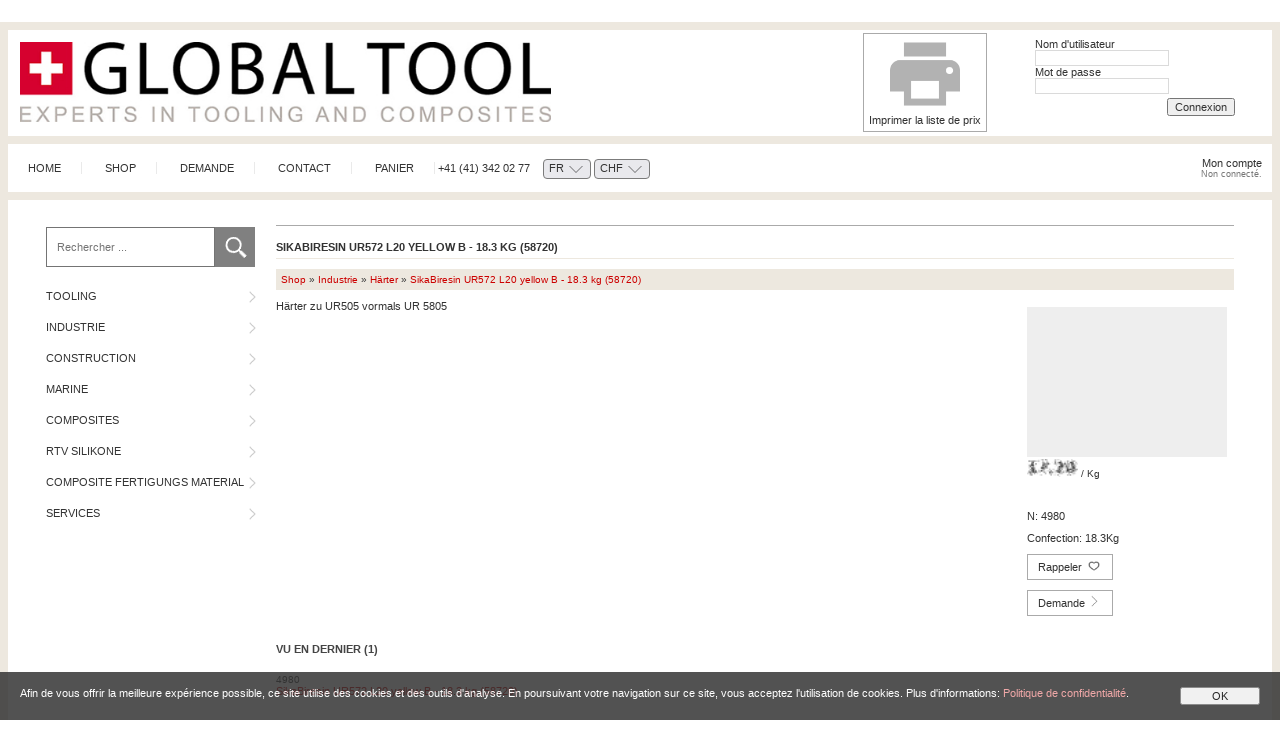

--- FILE ---
content_type: text/html; charset=utf-8
request_url: https://shop.gttag.ch/fr/3407/sikabiresin-ur572-l20-yellow-b-18-3-kg-58720
body_size: 9807
content:
<!DOCTYPE html>
<html lang="fr" itemscope itemtype="http://schema.org/ItemPage">
<head>
    <meta http-equiv="X-UA-Compatible" content="IE=edge">
    <meta charset="utf-8">
    <title>SikaBiresin UR572 L20 yellow B - 18.3 kg (58720), H&#228;rter - Global Tool Trading AG</title>
    <meta name="description" content="H&amp;#228;rter zu UR505 vormals UR 5805." />
    <meta name="author" content="Global Tool Trading AG" />
    <meta name="robots" content="all" />
    <meta name="generator" content="blue office&reg; E-Shop" />
    <meta name="viewport" content="width=device-width, initial-scale=1">
    <link href="/Content/Plugins/unslider/css/unslider.2.0.css" rel="stylesheet" type="text/css">
    <link href="/Content/Plugins/unslider/css/unslider-dots.2.0.css" rel="stylesheet" type="text/css">
    <link href="/Content/Custom/unslider.css" rel="stylesheet" type="text/css">
    <link href="/Content/Custom/printartikelliste.css" rel="stylesheet" type="text/css" />
    <link rel="stylesheet" href="https://unpkg.com/swiper/swiper-bundle.min.css" />

    <link href="/content/bundles/design[normalize]?v=T_IB9-Xqbpic9OxerpqbsjkIGutD-kpn6_LXG7yk3iM1" rel="stylesheet"/>

    <link rel="preload" href="/content/bundles/featherlight?v=x6_C-F9ZYdkTqI_jpAiGY_XDbRwlEPGmgb7XdfShwus1" as="style" onload="this.rel='stylesheet'">


        <link rel="image_src"   href="https://shop.gttag.ch/Content/Custom/img/platzhalter.png"    />
    
<meta property="og:title" content="SikaBiresin UR572 L20 yellow B - 18.3 kg (58720)" />
<meta property="og:url" content="https://shop.gttag.ch/fr/3407/sikabiresin-ur572-l20-yellow-b-18-3-kg-58720" />
<meta property="og:image" content="" />
<meta property="og:description" content="H&amp;#228;rter zu UR505 vormals UR 5805." />
<meta property="og:site_name" content="Global Tool Trading AG E-Shop" />
<meta property="og:type" content="product" />
<meta property="product:price:amount" content="">
<meta property="product:price:currency" content="">

        <link href="https://shop.gttag.ch/de/3407/sikabiresin-ur572-l20-yellow-b-18-3-kg-58720" rel="alternate" hreflang="de">


    <script type="text/javascript">var eShop = { asyncTmpl: {} };</script>
    
</head>

<body>
    <header id="header" class="td_white">
        <a id="logo-home" href="/"><img id="logo" src="/Content/Custom/img/global-tool-logo-header.jpg" /></a>
        <div class="print_container">
            <a href="/fr/tous-les-articles?showcount=-1&print" target="_blank">
                <div id="print">
                    <img id="printimg" src="/Content/Custom/img/printgrey.png" />
                    <span>Imprimer la liste de prix</span>
                </div>
            </a>
        </div>
        
<form action="/fr/utilisateur/login?ReturnUrl=%2Ffr%2F3407%2Fsikabiresin-ur572-l20-yellow-b-18-3-kg-58720" method="post" novalidate="novalidate">
        <input name="__RequestVerificationToken" type="hidden" value="gIlMN5BDXiBolk-ZTz1xuBxzugd4X4qi39J9le3GykXIBHwp1Vkeub-57TtV3rPBFrYTi1HHcVtcRmYhTPqVZmtcSiKu1hmeFjbAXcfrVRg1" />
<div class="div_mod_benutzer">
    <div class="login">

            <div class="eingabe benutzername div_benutzername  abstand-s">
                <span class="span_benutzer_inputlabel">Nom d&#39;utilisateur</span>
                <input class="eingabe benutzername" id="Username" maxlength="200" name="Username" type="text" value="" />
            </div>
            <div class="eingabe passwort div_passwort ">
                <span class="span_benutzer_inputlabel">Mot de passe</span>
                <input class="eingabe passwort" id="Password" maxlength="200" name="Password" type="password" value="" />
            </div>
        
        
        <div class="login-button"><input type="submit" class="login button bestaetigen" value="Connexion" /></div>
        

        
        
    </div>
    
</div>
</form>
        <div id="nav-spez">
            <div class="mod" id="suche-mobile">
    <div class="eingabe">
        <input type="text" id="suche-eingabe-mobile" placeholder="Rechercher ..." autocomplete="off" data-searchurl="/fr/recherche" data-url="/fr/recherche" value="" name="searchquery">
    </div>
    <div class="schalter"><span class="icon icon-lupe"></span></div>
</div>
            <span id="konfig-menu" class="mobile mobile-button icon-zahnrad"></span><div id="konfig" class="non-mobile">
                

    <div class="mod" id="waehrung">
        <select class="maske rechts" data-auto-urlparam="waehrung">
                <option value="Chf" selected="selected">CHF</option>
                <option value="Eur" >EUR</option>
        </select>
    </div>

                    <div class="div_mod_sprache" id="sprache">
        
        <select class="maske rechts">
                <option value="de"  data-auto-url="https://shop.gttag.ch/de/3407/sikabiresin-ur572-l20-yellow-b-18-3-kg-58720">DE</option>
                <option value="fr" selected="selected" data-auto-url="https://shop.gttag.ch/fr/3407/sikabiresin-ur572-l20-yellow-b-18-3-kg-58720">FR</option>
        </select>
    </div>

            </div>
            <div class="mod" id="mini-warenkorb">
    <ul class="e1">
        <li class="e1">
            <a href="/fr/utilisateur/panier" >
                <span class="non-mobile">Panier</span><span class="icon icon-wk"><span class="anz-artikel dyn-wk-anzahl"></span></span>
            </a>
        </li>
    </ul>
</div>

                        <div id="merkliste-link"><a href="/fr/utilisateur/listes-de-souhaits">Listes de voeux<span class="icon icon-merken"></span></a></div>
                
            <div class="mod mobile" id="nav-benutzer">
    <ul class="e1">
        <li class="e1 icon-parent">
            <a href="/fr/utilisateur/profil" >
                <span class="icon icon-login"></span>
            </a>
        </li>
    </ul>
</div>
<div class="mod-benutzermenu non-mobile">
    <ul class="e1">
        <li class="e1">
            <div class="e1">
                <a href="/fr/utilisateur/profil">
                    <span class="e1 titel">

                        Mon compte
                        
                    </span>
                    <span class="e1 details">

                        Non connect&#233;.
                        
                    </span>
                </a>
            </div>
        </li>
    </ul>
</div>
            <nav id="nav-baum-mobile" class="mobile">
                <span id="mobile-nav" class="mobile mobile-button icon-menu"></span>
                <ul class="e1 wg_0 mobile">


    <li class="e1 ">
        <a href="./" class="e1 ">
            <span class="titel">Shop</span>
            <span class="link"><span class="icon-pfeil-o"></span></span>
        </a>
    </li>
    


    <li class="e1 ">
        <a href="/fr/qui-sommes-nous/demande" class="e1 ">
            <span class="titel">Demande</span>
            <span class="link"><span class="icon-pfeil-o"></span></span>
        </a>
    </li>
    

    <li class="e1 ">
        <a href="/fr/qui-sommes-nous/contact" class="e1 ">
            <span class="titel">Contact</span>
            <span class="link"><span class="icon-pfeil-o"></span></span>
        </a>
    </li>
    


    
    <li class="e1 wg_36 hat-unterwg">
        <a href="https://shop.gttag.ch/fr/tooling" class="e1 wg_36 hat-unterwg ohne-link">
            <span class="titel">Tooling</span>

            <span class="erweitern"><span class="icon-pfeil-s"></span></span>
            
            <span class="link ohne-link"><span class="icon-pfeil-o"></span></span>
        </a>
        <ul class="e2 wg_36 hat-unterwg ">

    
    <li class="e2 wg_772 hat-artikel">
        <a href="https://shop.gttag.ch/fr/tooling/platten-fuer-design-et-stylingmodelle-0-04-0-35" class="e2 wg_772 hat-artikel ">
            <span class="titel">Platten f&#252;r Design- &amp; Stylingmodelle 0.04 - 0.35</span>

            <span class="link "><span class="icon-pfeil-o-kl"></span></span>
        </a>
        <ul class="e3 wg_772 hat-artikel ">

</ul>
    </li>
     
    <li class="e2 wg_773 hat-artikel">
        <a href="https://shop.gttag.ch/fr/tooling/platten-fuer-modell-et-werkzeugbau-0-45-0-78" class="e2 wg_773 hat-artikel ">
            <span class="titel">Platten f&#252;r Modell- &amp; Werkzeugbau 0.45 - 0.78</span>

            <span class="link "><span class="icon-pfeil-o-kl"></span></span>
        </a>
        <ul class="e3 wg_773 hat-artikel ">

</ul>
    </li>
     
    <li class="e2 wg_774 hat-artikel">
        <a href="https://shop.gttag.ch/fr/tooling/platten-fuer-hoechste-formstabilitaet-0-7-1-67" class="e2 wg_774 hat-artikel ">
            <span class="titel">Platten f&#252;r h&#246;chste Formstabilit&#228;t 0.7 - 1.67</span>

            <span class="link "><span class="icon-pfeil-o-kl"></span></span>
        </a>
        <ul class="e3 wg_774 hat-artikel ">

</ul>
    </li>
     
    <li class="e2 wg_775 hat-artikel">
        <a href="https://shop.gttag.ch/fr/tooling/platten-fuer-werkzeugbau-et-giessereien-1-2-1-35" class="e2 wg_775 hat-artikel ">
            <span class="titel">Platten f&#252;r Werkzeugbau &amp; Giessereien 1.2 - 1.35</span>

            <span class="link "><span class="icon-pfeil-o-kl"></span></span>
        </a>
        <ul class="e3 wg_775 hat-artikel ">

</ul>
    </li>
     
    <li class="e2 wg_776 hat-artikel">
        <a href="https://shop.gttag.ch/fr/tooling/platten-fuer-hohe-temperaturen-0-7-0-75" class="e2 wg_776 hat-artikel ">
            <span class="titel">Platten f&#252;r hohe Temperaturen 0.7 - 0.75</span>

            <span class="link "><span class="icon-pfeil-o-kl"></span></span>
        </a>
        <ul class="e3 wg_776 hat-artikel ">

</ul>
    </li>
     
    <li class="e2 wg_777 hat-unterwg">
        <a href="https://shop.gttag.ch/fr/tooling/platten-mit-mikroporoesem-verbundstoff-1-7-2-0" class="e2 wg_777 hat-unterwg ohne-link">
            <span class="titel">Platten mit mikropor&#246;sem Verbundstoff 1.7 - 2.0</span>

            <span class="erweitern"><span class="icon-pfeil-s-kl"></span></span>
            
            <span class="link ohne-link"><span class="icon-pfeil-o-kl"></span></span>
        </a>
        <ul class="e3 wg_777 hat-unterwg ">

    
    <li class="e3 wg_781 hat-artikel">
        <a href="https://shop.gttag.ch/fr/tooling/platten-mit-mikroporoesem-verbundstoff-1-7-2-0/aluminium-verbundwerkstoffe" class="e3 wg_781 hat-artikel ">
            <span class="titel">Aluminium Verbundwerkstoffe</span>

            <span class="link "><span class="icon-pfeil-o-kl"></span></span>
        </a>
        <ul class="e4 wg_781 hat-artikel ">

</ul>
    </li>
     
    <li class="e3 wg_782 hat-artikel">
        <a href="https://shop.gttag.ch/fr/tooling/platten-mit-mikroporoesem-verbundstoff-1-7-2-0/nichtmetall-verbundwerkstoffe" class="e3 wg_782 hat-artikel ">
            <span class="titel">Nichtmetall Verbundwerkstoffe</span>

            <span class="link "><span class="icon-pfeil-o-kl"></span></span>
        </a>
        <ul class="e4 wg_782 hat-artikel ">

</ul>
    </li>
 </ul>
    </li>
     
    <li class="e2 wg_778 hat-artikel">
        <a href="https://shop.gttag.ch/fr/tooling/platten-musterset-von-sika" class="e2 wg_778 hat-artikel ">
            <span class="titel">Platten Musterset von Sika</span>

            <span class="link "><span class="icon-pfeil-o-kl"></span></span>
        </a>
        <ul class="e3 wg_778 hat-artikel ">

</ul>
    </li>
     
    <li class="e2 wg_779 hat-artikel">
        <a href="https://shop.gttag.ch/fr/tooling/envii-oberstempelmaterial" class="e2 wg_779 hat-artikel ">
            <span class="titel">Envii Oberstempelmaterial</span>

            <span class="link "><span class="icon-pfeil-o-kl"></span></span>
        </a>
        <ul class="e3 wg_779 hat-artikel ">

</ul>
    </li>
     
    <li class="e2 wg_780 hat-artikel">
        <a href="https://shop.gttag.ch/fr/tooling/klebstoff-et-spachtel" class="e2 wg_780 hat-artikel ">
            <span class="titel">Klebstoff &amp; Spachtel</span>

            <span class="link "><span class="icon-pfeil-o-kl"></span></span>
        </a>
        <ul class="e3 wg_780 hat-artikel ">

</ul>
    </li>
 </ul>
    </li>
     
    <li class="e1 wg_40 hat-unterwg">
        <a href="https://shop.gttag.ch/fr/industrie" class="e1 wg_40 hat-unterwg ohne-link">
            <span class="titel">Industrie</span>

            <span class="erweitern"><span class="icon-pfeil-s"></span></span>
            
            <span class="link ohne-link"><span class="icon-pfeil-o"></span></span>
        </a>
        <ul class="e2 wg_40 hat-unterwg ">

    
    <li class="e2 wg_884 hat-artikel">
        <a href="https://shop.gttag.ch/fr/industrie/oberflaechenharze" class="e2 wg_884 hat-artikel ">
            <span class="titel">Oberfl&#228;chenharze</span>

            <span class="link "><span class="icon-pfeil-o-kl"></span></span>
        </a>
        <ul class="e3 wg_884 hat-artikel ">

</ul>
    </li>
     
    <li class="e2 wg_885 hat-artikel">
        <a href="https://shop.gttag.ch/fr/industrie/laminierharze" class="e2 wg_885 hat-artikel ">
            <span class="titel">Laminierharze</span>

            <span class="link "><span class="icon-pfeil-o-kl"></span></span>
        </a>
        <ul class="e3 wg_885 hat-artikel ">

</ul>
    </li>
     
    <li class="e2 wg_886 hat-unterwg">
        <a href="https://shop.gttag.ch/fr/industrie/giessharze" class="e2 wg_886 hat-unterwg ohne-link">
            <span class="titel">Giessharze</span>

            <span class="erweitern"><span class="icon-pfeil-s-kl"></span></span>
            
            <span class="link ohne-link"><span class="icon-pfeil-o-kl"></span></span>
        </a>
        <ul class="e3 wg_886 hat-unterwg ">

    
    <li class="e3 wg_896 hat-artikel">
        <a href="https://shop.gttag.ch/fr/industrie/giessharze/pur-giessharze-ungefuellt" class="e3 wg_896 hat-artikel ">
            <span class="titel">PUR-Giessharze ungef&#252;llt</span>

            <span class="link "><span class="icon-pfeil-o-kl"></span></span>
        </a>
        <ul class="e4 wg_896 hat-artikel ">

</ul>
    </li>
     
    <li class="e3 wg_897 hat-artikel">
        <a href="https://shop.gttag.ch/fr/industrie/giessharze/pur-giessharze-gefuellt" class="e3 wg_897 hat-artikel ">
            <span class="titel">PUR-Giessharze gef&#252;llt</span>

            <span class="link "><span class="icon-pfeil-o-kl"></span></span>
        </a>
        <ul class="e4 wg_897 hat-artikel ">

</ul>
    </li>
     
    <li class="e3 wg_898 hat-artikel hat-unterwg">
        <a href="https://shop.gttag.ch/fr/industrie/giessharze/pur-elastomere-giessharze" class="e3 wg_898 hat-artikel hat-unterwg ">
            <span class="titel">PUR-Elastomere Giessharze</span>

            <span class="erweitern"><span class="icon-pfeil-s-kl"></span></span>
            
            <span class="link "><span class="icon-pfeil-o-kl"></span></span>
        </a>
        <ul class="e4 wg_898 hat-artikel hat-unterwg ">

    
    <li class="e4 wg_903 hat-artikel">
        <a href="https://shop.gttag.ch/fr/industrie/giessharze/pur-elastomere-giessharze/giessereimodellbau" class="e4 wg_903 hat-artikel ">
            <span class="titel">Giessereimodellbau</span>

            <span class="link "><span class="icon-pfeil-o-kl"></span></span>
        </a>
        <ul class="e5 wg_903 hat-artikel ">

</ul>
    </li>
     
    <li class="e4 wg_904 hat-artikel">
        <a href="https://shop.gttag.ch/fr/industrie/giessharze/pur-elastomere-giessharze/formenbau" class="e4 wg_904 hat-artikel ">
            <span class="titel">Formenbau</span>

            <span class="link "><span class="icon-pfeil-o-kl"></span></span>
        </a>
        <ul class="e5 wg_904 hat-artikel ">

</ul>
    </li>
     
    <li class="e4 wg_905 hat-artikel">
        <a href="https://shop.gttag.ch/fr/industrie/giessharze/pur-elastomere-giessharze/keramikindustrie" class="e4 wg_905 hat-artikel ">
            <span class="titel">Keramikindustrie</span>

            <span class="link "><span class="icon-pfeil-o-kl"></span></span>
        </a>
        <ul class="e5 wg_905 hat-artikel ">

</ul>
    </li>
     
    <li class="e4 wg_906 hat-artikel">
        <a href="https://shop.gttag.ch/fr/industrie/giessharze/pur-elastomere-giessharze/bau-und-betonindustrie" class="e4 wg_906 hat-artikel ">
            <span class="titel">Bau- und Betonindustrie</span>

            <span class="link "><span class="icon-pfeil-o-kl"></span></span>
        </a>
        <ul class="e5 wg_906 hat-artikel ">

</ul>
    </li>
 </ul>
    </li>
     
    <li class="e3 wg_899 hat-artikel">
        <a href="https://shop.gttag.ch/fr/industrie/giessharze/epoxy-giessharze" class="e3 wg_899 hat-artikel ">
            <span class="titel">Epoxy-Giessharze</span>

            <span class="link "><span class="icon-pfeil-o-kl"></span></span>
        </a>
        <ul class="e4 wg_899 hat-artikel ">

</ul>
    </li>
     
    <li class="e3 wg_900 hat-artikel">
        <a href="https://shop.gttag.ch/fr/industrie/giessharze/epoxy-giessharze-hr" class="e3 wg_900 hat-artikel ">
            <span class="titel">Epoxy-Giessharze HR</span>

            <span class="link "><span class="icon-pfeil-o-kl"></span></span>
        </a>
        <ul class="e4 wg_900 hat-artikel ">

</ul>
    </li>
     
    <li class="e3 wg_901 hat-artikel">
        <a href="https://shop.gttag.ch/fr/industrie/giessharze/epoxy-giessharze-tr" class="e3 wg_901 hat-artikel ">
            <span class="titel">Epoxy-Giessharze TR</span>

            <span class="link "><span class="icon-pfeil-o-kl"></span></span>
        </a>
        <ul class="e4 wg_901 hat-artikel ">

</ul>
    </li>
 </ul>
    </li>
     
    <li class="e2 wg_892 hat-artikel">
        <a href="https://shop.gttag.ch/fr/industrie/vakuumgiessharz" class="e2 wg_892 hat-artikel ">
            <span class="titel">Vakuumgiessharz</span>

            <span class="link "><span class="icon-pfeil-o-kl"></span></span>
        </a>
        <ul class="e3 wg_892 hat-artikel ">

</ul>
    </li>
     
    <li class="e2 wg_893 hat-artikel">
        <a href="https://shop.gttag.ch/fr/industrie/niederdruck-rim" class="e2 wg_893 hat-artikel ">
            <span class="titel">Niederdruck RIM</span>

            <span class="link "><span class="icon-pfeil-o-kl"></span></span>
        </a>
        <ul class="e3 wg_893 hat-artikel ">

</ul>
    </li>
     
    <li class="e2 wg_941 hat-artikel">
        <a href="https://shop.gttag.ch/fr/industrie/modell-und-formenbaupasten" class="e2 wg_941 hat-artikel ">
            <span class="titel">Modell- und Formenbaupasten</span>

            <span class="link "><span class="icon-pfeil-o-kl"></span></span>
        </a>
        <ul class="e3 wg_941 hat-artikel ">

</ul>
    </li>
     
    <li class="e2 wg_888 hat-artikel">
        <a href="https://shop.gttag.ch/fr/industrie/klebstoff-und-spachtelsysteme" class="e2 wg_888 hat-artikel ">
            <span class="titel">Klebstoff- und Spachtelsysteme</span>

            <span class="link "><span class="icon-pfeil-o-kl"></span></span>
        </a>
        <ul class="e3 wg_888 hat-artikel ">

</ul>
    </li>
     
    <li class="e2 wg_890 hat-artikel">
        <a href="https://shop.gttag.ch/fr/industrie/core-filler" class="e2 wg_890 hat-artikel ">
            <span class="titel">Core Filler</span>

            <span class="link "><span class="icon-pfeil-o-kl"></span></span>
        </a>
        <ul class="e3 wg_890 hat-artikel ">

</ul>
    </li>
     
    <li class="e2 wg_894 hat-artikel">
        <a href="https://shop.gttag.ch/fr/industrie/farben-additive-primer" class="e2 wg_894 hat-artikel ">
            <span class="titel">Farben-Additive-Primer</span>

            <span class="link "><span class="icon-pfeil-o-kl"></span></span>
        </a>
        <ul class="e3 wg_894 hat-artikel ">

</ul>
    </li>
     
    <li class="e2 wg_889 hat-artikel">
        <a href="https://shop.gttag.ch/fr/industrie/haerter" class="e2 wg_889 hat-artikel ">
            <span class="titel">H&#228;rter</span>

            <span class="link "><span class="icon-pfeil-o-kl"></span></span>
        </a>
        <ul class="e3 wg_889 hat-artikel ">

</ul>
    </li>
 </ul>
    </li>
     
    <li class="e1 wg_136 hat-unterwg">
        <a href="https://shop.gttag.ch/fr/construction" class="e1 wg_136 hat-unterwg ohne-link">
            <span class="titel">Construction</span>

            <span class="erweitern"><span class="icon-pfeil-s"></span></span>
            
            <span class="link ohne-link"><span class="icon-pfeil-o"></span></span>
        </a>
        <ul class="e2 wg_136 hat-unterwg ">

    
    <li class="e2 wg_860 hat-artikel">
        <a href="https://shop.gttag.ch/fr/construction/weiche-polyurethan-systeme-shore-26-a-bis-91-a" class="e2 wg_860 hat-artikel ">
            <span class="titel">weiche Polyurethan Systeme Shore 26 A bis 91 A</span>

            <span class="link "><span class="icon-pfeil-o-kl"></span></span>
        </a>
        <ul class="e3 wg_860 hat-artikel ">

</ul>
    </li>
     
    <li class="e2 wg_871 hat-artikel">
        <a href="https://shop.gttag.ch/fr/construction/halbstarre-polyurethan-systeme-shore-46-d-bis-88-d" class="e2 wg_871 hat-artikel ">
            <span class="titel">halbstarre Polyurethan Systeme Shore 46 D bis 88 D</span>

            <span class="link "><span class="icon-pfeil-o-kl"></span></span>
        </a>
        <ul class="e3 wg_871 hat-artikel ">

</ul>
    </li>
     
    <li class="e2 wg_872 hat-artikel">
        <a href="https://shop.gttag.ch/fr/construction/starre-epoxy-systeme-shore-80-d-bis-91-d" class="e2 wg_872 hat-artikel ">
            <span class="titel">starre Epoxy Systeme Shore 80 D bis 91 D</span>

            <span class="link "><span class="icon-pfeil-o-kl"></span></span>
        </a>
        <ul class="e3 wg_872 hat-artikel ">

</ul>
    </li>
     
    <li class="e2 wg_873 hat-artikel">
        <a href="https://shop.gttag.ch/fr/construction/haerter-2" class="e2 wg_873 hat-artikel ">
            <span class="titel">H&#228;rter</span>

            <span class="link "><span class="icon-pfeil-o-kl"></span></span>
        </a>
        <ul class="e3 wg_873 hat-artikel ">

</ul>
    </li>
 </ul>
    </li>
     
    <li class="e1 wg_195 hat-unterwg">
        <a href="https://shop.gttag.ch/fr/marine" class="e1 wg_195 hat-unterwg ohne-link">
            <span class="titel">Marine</span>

            <span class="erweitern"><span class="icon-pfeil-s"></span></span>
            
            <span class="link ohne-link"><span class="icon-pfeil-o"></span></span>
        </a>
        <ul class="e2 wg_195 hat-unterwg ">

    
    <li class="e2 wg_910 hat-artikel">
        <a href="https://shop.gttag.ch/fr/marine/bauindustrie-2" class="e2 wg_910 hat-artikel ">
            <span class="titel">Bauindustrie</span>

            <span class="link "><span class="icon-pfeil-o-kl"></span></span>
        </a>
        <ul class="e3 wg_910 hat-artikel ">

</ul>
    </li>
     
    <li class="e2 wg_911 hat-artikel">
        <a href="https://shop.gttag.ch/fr/marine/industrie-2" class="e2 wg_911 hat-artikel ">
            <span class="titel">Industrie</span>

            <span class="link "><span class="icon-pfeil-o-kl"></span></span>
        </a>
        <ul class="e3 wg_911 hat-artikel ">

</ul>
    </li>
     
    <li class="e2 wg_916 hat-artikel">
        <a href="https://shop.gttag.ch/fr/marine/marine-2" class="e2 wg_916 hat-artikel ">
            <span class="titel">Marine</span>

            <span class="link "><span class="icon-pfeil-o-kl"></span></span>
        </a>
        <ul class="e3 wg_916 hat-artikel ">

</ul>
    </li>
     
    <li class="e2 wg_917 hat-artikel">
        <a href="https://shop.gttag.ch/fr/marine/caravan" class="e2 wg_917 hat-artikel ">
            <span class="titel">Caravan</span>

            <span class="link "><span class="icon-pfeil-o-kl"></span></span>
        </a>
        <ul class="e3 wg_917 hat-artikel ">

</ul>
    </li>
     
    <li class="e2 wg_913 hat-artikel">
        <a href="https://shop.gttag.ch/fr/marine/activator-primer-reiniger" class="e2 wg_913 hat-artikel ">
            <span class="titel">Activator / Primer / Reiniger</span>

            <span class="link "><span class="icon-pfeil-o-kl"></span></span>
        </a>
        <ul class="e3 wg_913 hat-artikel ">

</ul>
    </li>
     
    <li class="e2 wg_914 hat-artikel">
        <a href="https://shop.gttag.ch/fr/marine/geraete-mischer-zubehoer" class="e2 wg_914 hat-artikel ">
            <span class="titel">Ger&#228;te - Mischer - Zubeh&#246;r</span>

            <span class="link "><span class="icon-pfeil-o-kl"></span></span>
        </a>
        <ul class="e3 wg_914 hat-artikel ">

</ul>
    </li>
 </ul>
    </li>
     
    <li class="e1 wg_164 hat-unterwg">
        <a href="https://shop.gttag.ch/fr/composites" class="e1 wg_164 hat-unterwg ohne-link">
            <span class="titel">Composites</span>

            <span class="erweitern"><span class="icon-pfeil-s"></span></span>
            
            <span class="link ohne-link"><span class="icon-pfeil-o"></span></span>
        </a>
        <ul class="e2 wg_164 hat-unterwg ">

    
    <li class="e2 wg_786 hat-unterwg">
        <a href="https://shop.gttag.ch/fr/composites/fasern" class="e2 wg_786 hat-unterwg ohne-link">
            <span class="titel">Fasern</span>

            <span class="erweitern"><span class="icon-pfeil-s-kl"></span></span>
            
            <span class="link ohne-link"><span class="icon-pfeil-o-kl"></span></span>
        </a>
        <ul class="e3 wg_786 hat-unterwg ">

    
    <li class="e3 wg_787 hat-artikel">
        <a href="https://shop.gttag.ch/fr/composites/fasern/carbon" class="e3 wg_787 hat-artikel ">
            <span class="titel">Carbon</span>

            <span class="link "><span class="icon-pfeil-o-kl"></span></span>
        </a>
        <ul class="e4 wg_787 hat-artikel ">

</ul>
    </li>
 </ul>
    </li>
     
    <li class="e2 wg_802 hat-unterwg">
        <a href="https://shop.gttag.ch/fr/composites/prepreg" class="e2 wg_802 hat-unterwg ohne-link">
            <span class="titel">Prepreg</span>

            <span class="erweitern"><span class="icon-pfeil-s-kl"></span></span>
            
            <span class="link ohne-link"><span class="icon-pfeil-o-kl"></span></span>
        </a>
        <ul class="e3 wg_802 hat-unterwg ">

    
    <li class="e3 wg_803 hat-artikel">
        <a href="https://shop.gttag.ch/fr/composites/prepreg/carbon-2" class="e3 wg_803 hat-artikel ">
            <span class="titel">Carbon</span>

            <span class="link "><span class="icon-pfeil-o-kl"></span></span>
        </a>
        <ul class="e4 wg_803 hat-artikel ">

</ul>
    </li>
 </ul>
    </li>
     
    <li class="e2 wg_851 hat-artikel">
        <a href="https://shop.gttag.ch/fr/composites/farben-additive-primer-2" class="e2 wg_851 hat-artikel ">
            <span class="titel">Farben-Additive-Primer</span>

            <span class="link "><span class="icon-pfeil-o-kl"></span></span>
        </a>
        <ul class="e3 wg_851 hat-artikel ">

</ul>
    </li>
 </ul>
    </li>
     
    <li class="e1 wg_858 hat-unterwg">
        <a href="https://shop.gttag.ch/fr/rtv-silikone" class="e1 wg_858 hat-unterwg ohne-link">
            <span class="titel">RTV Silikone</span>

            <span class="erweitern"><span class="icon-pfeil-s"></span></span>
            
            <span class="link ohne-link"><span class="icon-pfeil-o"></span></span>
        </a>
        <ul class="e2 wg_858 hat-unterwg ">

    
    <li class="e2 wg_877 hat-unterwg">
        <a href="https://shop.gttag.ch/fr/rtv-silikone/moulding-silikone" class="e2 wg_877 hat-unterwg ohne-link">
            <span class="titel">Moulding Silikone</span>

            <span class="erweitern"><span class="icon-pfeil-s-kl"></span></span>
            
            <span class="link ohne-link"><span class="icon-pfeil-o-kl"></span></span>
        </a>
        <ul class="e3 wg_877 hat-unterwg ">

    
    <li class="e3 wg_880 hat-artikel">
        <a href="https://shop.gttag.ch/fr/rtv-silikone/moulding-silikone/additionsvernetzende-silikone" class="e3 wg_880 hat-artikel ">
            <span class="titel">Additionsvernetzende Silikone</span>

            <span class="link "><span class="icon-pfeil-o-kl"></span></span>
        </a>
        <ul class="e4 wg_880 hat-artikel ">

</ul>
    </li>
     
    <li class="e3 wg_881 hat-artikel">
        <a href="https://shop.gttag.ch/fr/rtv-silikone/moulding-silikone/kondensationsvernetzende-silikone" class="e3 wg_881 hat-artikel ">
            <span class="titel">Kondensationsvernetzende Silikone</span>

            <span class="link "><span class="icon-pfeil-o-kl"></span></span>
        </a>
        <ul class="e4 wg_881 hat-artikel ">

</ul>
    </li>
 </ul>
    </li>
     
    <li class="e2 wg_878 hat-unterwg">
        <a href="https://shop.gttag.ch/fr/rtv-silikone/pad-printing-silikone" class="e2 wg_878 hat-unterwg ohne-link">
            <span class="titel">Pad Printing Silikone</span>

            <span class="erweitern"><span class="icon-pfeil-s-kl"></span></span>
            
            <span class="link ohne-link"><span class="icon-pfeil-o-kl"></span></span>
        </a>
        <ul class="e3 wg_878 hat-unterwg ">

    
    <li class="e3 wg_882 hat-artikel">
        <a href="https://shop.gttag.ch/fr/rtv-silikone/pad-printing-silikone/additionsvernetzende-silikone-2" class="e3 wg_882 hat-artikel ">
            <span class="titel">Additionsvernetzende Silikone</span>

            <span class="link "><span class="icon-pfeil-o-kl"></span></span>
        </a>
        <ul class="e4 wg_882 hat-artikel ">

</ul>
    </li>
 </ul>
    </li>
     
    <li class="e2 wg_879 hat-artikel">
        <a href="https://shop.gttag.ch/fr/rtv-silikone/farben-additive-primer-haerter" class="e2 wg_879 hat-artikel ">
            <span class="titel">Farben-Additive-Primer-H&#228;rter</span>

            <span class="link "><span class="icon-pfeil-o-kl"></span></span>
        </a>
        <ul class="e3 wg_879 hat-artikel ">

</ul>
    </li>
 </ul>
    </li>
     
    <li class="e1 wg_918 hat-unterwg">
        <a href="https://shop.gttag.ch/fr/composite-fertigungs-material" class="e1 wg_918 hat-unterwg ohne-link">
            <span class="titel">Composite Fertigungs Material </span>

            <span class="erweitern"><span class="icon-pfeil-s"></span></span>
            
            <span class="link ohne-link"><span class="icon-pfeil-o"></span></span>
        </a>
        <ul class="e2 wg_918 hat-unterwg ">

    
    <li class="e2 wg_919 hat-artikel">
        <a href="https://shop.gttag.ch/fr/composite-fertigungs-material/vakuumfolien" class="e2 wg_919 hat-artikel ">
            <span class="titel">Vakuumfolien</span>

            <span class="link "><span class="icon-pfeil-o-kl"></span></span>
        </a>
        <ul class="e3 wg_919 hat-artikel ">

</ul>
    </li>
     
    <li class="e2 wg_921 hat-artikel">
        <a href="https://shop.gttag.ch/fr/composite-fertigungs-material/fliesshilfen" class="e2 wg_921 hat-artikel ">
            <span class="titel">Fliesshilfen</span>

            <span class="link "><span class="icon-pfeil-o-kl"></span></span>
        </a>
        <ul class="e3 wg_921 hat-artikel ">

</ul>
    </li>
     
    <li class="e2 wg_923 hat-artikel">
        <a href="https://shop.gttag.ch/fr/composite-fertigungs-material/absaugvliese-glasfaserband" class="e2 wg_923 hat-artikel ">
            <span class="titel">Absaugvliese, Glasfaserband</span>

            <span class="link "><span class="icon-pfeil-o-kl"></span></span>
        </a>
        <ul class="e3 wg_923 hat-artikel ">

</ul>
    </li>
     
    <li class="e2 wg_924 hat-artikel">
        <a href="https://shop.gttag.ch/fr/composite-fertigungs-material/trennfolien" class="e2 wg_924 hat-artikel ">
            <span class="titel">Trennfolien</span>

            <span class="link "><span class="icon-pfeil-o-kl"></span></span>
        </a>
        <ul class="e3 wg_924 hat-artikel ">

</ul>
    </li>
     
    <li class="e2 wg_925 hat-artikel">
        <a href="https://shop.gttag.ch/fr/composite-fertigungs-material/abreissgewebe" class="e2 wg_925 hat-artikel ">
            <span class="titel">Abreissgewebe</span>

            <span class="link "><span class="icon-pfeil-o-kl"></span></span>
        </a>
        <ul class="e3 wg_925 hat-artikel ">

</ul>
    </li>
     
    <li class="e2 wg_926 hat-artikel">
        <a href="https://shop.gttag.ch/fr/composite-fertigungs-material/teflonfolien" class="e2 wg_926 hat-artikel ">
            <span class="titel">Teflonfolien</span>

            <span class="link "><span class="icon-pfeil-o-kl"></span></span>
        </a>
        <ul class="e3 wg_926 hat-artikel ">

</ul>
    </li>
     
    <li class="e2 wg_928 hat-artikel">
        <a href="https://shop.gttag.ch/fr/composite-fertigungs-material/dichtbaender" class="e2 wg_928 hat-artikel ">
            <span class="titel">Dichtb&#228;nder</span>

            <span class="link "><span class="icon-pfeil-o-kl"></span></span>
        </a>
        <ul class="e3 wg_928 hat-artikel ">

</ul>
    </li>
     
    <li class="e2 wg_929 hat-artikel">
        <a href="https://shop.gttag.ch/fr/composite-fertigungs-material/klebebaender" class="e2 wg_929 hat-artikel ">
            <span class="titel">Klebeb&#228;nder</span>

            <span class="link "><span class="icon-pfeil-o-kl"></span></span>
        </a>
        <ul class="e3 wg_929 hat-artikel ">

</ul>
    </li>
     
    <li class="e2 wg_930 hat-artikel">
        <a href="https://shop.gttag.ch/fr/composite-fertigungs-material/folien-gewebe-thermoschrumpfend" class="e2 wg_930 hat-artikel ">
            <span class="titel">Folien - Gewebe, thermoschrumpfend </span>

            <span class="link "><span class="icon-pfeil-o-kl"></span></span>
        </a>
        <ul class="e3 wg_930 hat-artikel ">

</ul>
    </li>
     
    <li class="e2 wg_931 hat-artikel">
        <a href="https://shop.gttag.ch/fr/composite-fertigungs-material/silikonmembranen" class="e2 wg_931 hat-artikel ">
            <span class="titel">Silikonmembranen</span>

            <span class="link "><span class="icon-pfeil-o-kl"></span></span>
        </a>
        <ul class="e3 wg_931 hat-artikel ">

</ul>
    </li>
     
    <li class="e2 wg_932 hat-artikel">
        <a href="https://shop.gttag.ch/fr/composite-fertigungs-material/vakuumtechnik" class="e2 wg_932 hat-artikel ">
            <span class="titel">Vakuumtechnik</span>

            <span class="link "><span class="icon-pfeil-o-kl"></span></span>
        </a>
        <ul class="e3 wg_932 hat-artikel ">

</ul>
    </li>
     
    <li class="e2 wg_933 hat-artikel">
        <a href="https://shop.gttag.ch/fr/composite-fertigungs-material/schlaeuche-und-leitungen" class="e2 wg_933 hat-artikel ">
            <span class="titel">Schl&#228;uche und Leitungen </span>

            <span class="link "><span class="icon-pfeil-o-kl"></span></span>
        </a>
        <ul class="e3 wg_933 hat-artikel ">

</ul>
    </li>
     
    <li class="e2 wg_934 hat-artikel">
        <a href="https://shop.gttag.ch/fr/composite-fertigungs-material/vakuumzubehoer" class="e2 wg_934 hat-artikel ">
            <span class="titel">Vakuumzubeh&#246;r</span>

            <span class="link "><span class="icon-pfeil-o-kl"></span></span>
        </a>
        <ul class="e3 wg_934 hat-artikel ">

</ul>
    </li>
 </ul>
    </li>
     
    <li class="e1 wg_129 hat-unterwg">
        <a href="https://shop.gttag.ch/fr/services" class="e1 wg_129 hat-unterwg ohne-link">
            <span class="titel">Services</span>

            <span class="erweitern"><span class="icon-pfeil-s"></span></span>
            
            <span class="link ohne-link"><span class="icon-pfeil-o"></span></span>
        </a>
        <ul class="e2 wg_129 hat-unterwg ">

    
    <li class="e2 wg_867 hat-artikel">
        <a href="https://shop.gttag.ch/fr/services/fuellstoffe" class="e2 wg_867 hat-artikel ">
            <span class="titel">F&#252;llstoffe</span>

            <span class="link "><span class="icon-pfeil-o-kl"></span></span>
        </a>
        <ul class="e3 wg_867 hat-artikel ">

</ul>
    </li>
     
    <li class="e2 wg_876 hat-artikel">
        <a href="https://shop.gttag.ch/fr/services/geraete-mischer-zubehoer-2" class="e2 wg_876 hat-artikel ">
            <span class="titel">Ger&#228;te - Mischer - Zubeh&#246;r</span>

            <span class="link "><span class="icon-pfeil-o-kl"></span></span>
        </a>
        <ul class="e3 wg_876 hat-artikel ">

</ul>
    </li>
     
    <li class="e2 wg_902 hat-artikel">
        <a href="https://shop.gttag.ch/fr/services/reiniger-et-trennmittel" class="e2 wg_902 hat-artikel ">
            <span class="titel">Reiniger &amp; Trennmittel </span>

            <span class="link "><span class="icon-pfeil-o-kl"></span></span>
        </a>
        <ul class="e3 wg_902 hat-artikel ">

</ul>
    </li>
 </ul>
    </li>
 </ul>
            </nav>
        </div>
        <nav id="nav-allgemein">

            <ul class="non-mobile">
                

    <li><a href="http://www.gttag.ch">Home</a></li>
    <li><a href="./" >Shop</a></li>
    



    <li><a href="/fr/qui-sommes-nous/demande" >Demande</a></li>
    

    <li><a href="/fr/qui-sommes-nous/contact" >Contact</a></li>
    


                <li><div class="mod" id="mini-warenkorb">
    <ul class="e1">
        <li class="e1">
            <a href="/fr/utilisateur/panier" >
                <span class="non-mobile">Panier</span><span class="icon icon-wk"><span class="anz-artikel dyn-wk-anzahl"></span></span>
            </a>
        </li>
    </ul>
</div></li>
                <li>+41 (41) 342 02 77</li>
                <li class="test">    <div class="div_mod_sprache" id="sprache">
        
        <select class="maske rechts">
                <option value="de"  data-auto-url="https://shop.gttag.ch/de/3407/sikabiresin-ur572-l20-yellow-b-18-3-kg-58720">DE</option>
                <option value="fr" selected="selected" data-auto-url="https://shop.gttag.ch/fr/3407/sikabiresin-ur572-l20-yellow-b-18-3-kg-58720">FR</option>
        </select>
    </div>
</li>
                <li>

    <div class="mod" id="waehrung">
        <select class="maske rechts" data-auto-urlparam="waehrung">
                <option value="Chf" selected="selected">CHF</option>
                <option value="Eur" >EUR</option>
        </select>
    </div>
</li>
            </ul>

            <div class="mod mobile" id="nav-benutzer">
    <ul class="e1">
        <li class="e1 icon-parent">
            <a href="/fr/utilisateur/profil" >
                <span class="icon icon-login"></span>
            </a>
        </li>
    </ul>
</div>
<div class="mod-benutzermenu non-mobile">
    <ul class="e1">
        <li class="e1">
            <div class="e1">
                <a href="/fr/utilisateur/profil">
                    <span class="e1 titel">

                        Mon compte
                        
                    </span>
                    <span class="e1 details">

                        Non connect&#233;.
                        
                    </span>
                </a>
            </div>
        </li>
    </ul>
</div>

        </nav>
    </header>

    <div id="druckoptionen">
        <h3>Options d&#39;impression</h3>
        <form>
            <button id="btndrucken" type="button">Imprimer la liste de prix</button>
        </form>
    </div>

    <a id="logo-print" href="/"><img id="logo" src="/Content/Custom/img/Logo_Global_Tool.png" /></a>
    <div id="waehrung">
        <span>
            Monnaie: CHF / <span class="datum"></span>
        </span>
    </div>

    <div class="kontakt">
        <table>
            <tr>
                <td class="first">
                    Global Tool Trading AG
                </td>
                <td class="last">
                    Telefon +41 41 342 02 77
                </td>
            </tr>
            <tr>
                <td class="first">
                    Sonnenb&uumlhlweg 1
                </td>
                <td class="last">
                    Fax +41 41 342 02 78
                </td>
            </tr>
            <tr>
                <td class="first">
                    CH-6010 Kriens
                </td>
                <td class="last">
                    info@gttag.ch
                </td>
            </tr>
        </table>
    </div>

    <div id="container">
        <aside id="left">
            <div class="mod" id="suche">
    <div class="eingabe">
        <input type="search" id="suche-eingabe" placeholder="Rechercher ..." autocomplete="off" data-searchurl="/fr/recherche" data-url="/fr/recherche" value="" name="searchquery">
    </div>
    <div class="schalter"><span class="icon icon-search"></span></div>
</div>
            <div id="div_warengruppen"><ul>    
<li class="div_wgruppe wg_ebene_1 wg_36 hat-unterwg">
    <a href="https://shop.gttag.ch/fr/tooling">Tooling</a>
    <ul class="wg_ebene_1">
            
<li class="div_wgruppe wg_ebene_2 wg_772 hat-artikel">
    <a href="https://shop.gttag.ch/fr/tooling/platten-fuer-design-et-stylingmodelle-0-04-0-35">Platten f&#252;r Design- &amp; Stylingmodelle 0.04 - 0.35</a>
    <ul class="wg_ebene_2">
        
    </ul>
</li>
     
<li class="div_wgruppe wg_ebene_2 wg_773 hat-artikel">
    <a href="https://shop.gttag.ch/fr/tooling/platten-fuer-modell-et-werkzeugbau-0-45-0-78">Platten f&#252;r Modell- &amp; Werkzeugbau 0.45 - 0.78</a>
    <ul class="wg_ebene_2">
        
    </ul>
</li>
     
<li class="div_wgruppe wg_ebene_2 wg_774 hat-artikel">
    <a href="https://shop.gttag.ch/fr/tooling/platten-fuer-hoechste-formstabilitaet-0-7-1-67">Platten f&#252;r h&#246;chste Formstabilit&#228;t 0.7 - 1.67</a>
    <ul class="wg_ebene_2">
        
    </ul>
</li>
     
<li class="div_wgruppe wg_ebene_2 wg_775 hat-artikel">
    <a href="https://shop.gttag.ch/fr/tooling/platten-fuer-werkzeugbau-et-giessereien-1-2-1-35">Platten f&#252;r Werkzeugbau &amp; Giessereien 1.2 - 1.35</a>
    <ul class="wg_ebene_2">
        
    </ul>
</li>
     
<li class="div_wgruppe wg_ebene_2 wg_776 hat-artikel">
    <a href="https://shop.gttag.ch/fr/tooling/platten-fuer-hohe-temperaturen-0-7-0-75">Platten f&#252;r hohe Temperaturen 0.7 - 0.75</a>
    <ul class="wg_ebene_2">
        
    </ul>
</li>
     
<li class="div_wgruppe wg_ebene_2 wg_777 hat-unterwg">
    <a href="https://shop.gttag.ch/fr/tooling/platten-mit-mikroporoesem-verbundstoff-1-7-2-0">Platten mit mikropor&#246;sem Verbundstoff 1.7 - 2.0</a>
    <ul class="wg_ebene_2">
            
<li class="div_wgruppe wg_ebene_3 wg_781 hat-artikel">
    <a href="https://shop.gttag.ch/fr/tooling/platten-mit-mikroporoesem-verbundstoff-1-7-2-0/aluminium-verbundwerkstoffe">Aluminium Verbundwerkstoffe</a>
    <ul class="wg_ebene_3">
        
    </ul>
</li>
     
<li class="div_wgruppe wg_ebene_3 wg_782 hat-artikel">
    <a href="https://shop.gttag.ch/fr/tooling/platten-mit-mikroporoesem-verbundstoff-1-7-2-0/nichtmetall-verbundwerkstoffe">Nichtmetall Verbundwerkstoffe</a>
    <ul class="wg_ebene_3">
        
    </ul>
</li>
 
    </ul>
</li>
     
<li class="div_wgruppe wg_ebene_2 wg_778 hat-artikel">
    <a href="https://shop.gttag.ch/fr/tooling/platten-musterset-von-sika">Platten Musterset von Sika</a>
    <ul class="wg_ebene_2">
        
    </ul>
</li>
     
<li class="div_wgruppe wg_ebene_2 wg_779 hat-artikel">
    <a href="https://shop.gttag.ch/fr/tooling/envii-oberstempelmaterial">Envii Oberstempelmaterial</a>
    <ul class="wg_ebene_2">
        
    </ul>
</li>
     
<li class="div_wgruppe wg_ebene_2 wg_780 hat-artikel">
    <a href="https://shop.gttag.ch/fr/tooling/klebstoff-et-spachtel">Klebstoff &amp; Spachtel</a>
    <ul class="wg_ebene_2">
        
    </ul>
</li>
 
    </ul>
</li>
     
<li class="div_wgruppe wg_ebene_1 wg_40 hat-unterwg">
    <a href="https://shop.gttag.ch/fr/industrie">Industrie</a>
    <ul class="wg_ebene_1">
            
<li class="div_wgruppe wg_ebene_2 wg_884 hat-artikel">
    <a href="https://shop.gttag.ch/fr/industrie/oberflaechenharze">Oberfl&#228;chenharze</a>
    <ul class="wg_ebene_2">
        
    </ul>
</li>
     
<li class="div_wgruppe wg_ebene_2 wg_885 hat-artikel">
    <a href="https://shop.gttag.ch/fr/industrie/laminierharze">Laminierharze</a>
    <ul class="wg_ebene_2">
        
    </ul>
</li>
     
<li class="div_wgruppe wg_ebene_2 wg_886 hat-unterwg">
    <a href="https://shop.gttag.ch/fr/industrie/giessharze">Giessharze</a>
    <ul class="wg_ebene_2">
            
<li class="div_wgruppe wg_ebene_3 wg_896 hat-artikel">
    <a href="https://shop.gttag.ch/fr/industrie/giessharze/pur-giessharze-ungefuellt">PUR-Giessharze ungef&#252;llt</a>
    <ul class="wg_ebene_3">
        
    </ul>
</li>
     
<li class="div_wgruppe wg_ebene_3 wg_897 hat-artikel">
    <a href="https://shop.gttag.ch/fr/industrie/giessharze/pur-giessharze-gefuellt">PUR-Giessharze gef&#252;llt</a>
    <ul class="wg_ebene_3">
        
    </ul>
</li>
     
<li class="div_wgruppe wg_ebene_3 wg_898 hat-artikel hat-unterwg">
    <a href="https://shop.gttag.ch/fr/industrie/giessharze/pur-elastomere-giessharze">PUR-Elastomere Giessharze</a>
    <ul class="wg_ebene_3">
            
<li class="div_wgruppe wg_ebene_4 wg_903 hat-artikel">
    <a href="https://shop.gttag.ch/fr/industrie/giessharze/pur-elastomere-giessharze/giessereimodellbau">Giessereimodellbau</a>
    <ul class="wg_ebene_4">
        
    </ul>
</li>
     
<li class="div_wgruppe wg_ebene_4 wg_904 hat-artikel">
    <a href="https://shop.gttag.ch/fr/industrie/giessharze/pur-elastomere-giessharze/formenbau">Formenbau</a>
    <ul class="wg_ebene_4">
        
    </ul>
</li>
     
<li class="div_wgruppe wg_ebene_4 wg_905 hat-artikel">
    <a href="https://shop.gttag.ch/fr/industrie/giessharze/pur-elastomere-giessharze/keramikindustrie">Keramikindustrie</a>
    <ul class="wg_ebene_4">
        
    </ul>
</li>
     
<li class="div_wgruppe wg_ebene_4 wg_906 hat-artikel">
    <a href="https://shop.gttag.ch/fr/industrie/giessharze/pur-elastomere-giessharze/bau-und-betonindustrie">Bau- und Betonindustrie</a>
    <ul class="wg_ebene_4">
        
    </ul>
</li>
 
    </ul>
</li>
     
<li class="div_wgruppe wg_ebene_3 wg_899 hat-artikel">
    <a href="https://shop.gttag.ch/fr/industrie/giessharze/epoxy-giessharze">Epoxy-Giessharze</a>
    <ul class="wg_ebene_3">
        
    </ul>
</li>
     
<li class="div_wgruppe wg_ebene_3 wg_900 hat-artikel">
    <a href="https://shop.gttag.ch/fr/industrie/giessharze/epoxy-giessharze-hr">Epoxy-Giessharze HR</a>
    <ul class="wg_ebene_3">
        
    </ul>
</li>
     
<li class="div_wgruppe wg_ebene_3 wg_901 hat-artikel">
    <a href="https://shop.gttag.ch/fr/industrie/giessharze/epoxy-giessharze-tr">Epoxy-Giessharze TR</a>
    <ul class="wg_ebene_3">
        
    </ul>
</li>
 
    </ul>
</li>
     
<li class="div_wgruppe wg_ebene_2 wg_892 hat-artikel">
    <a href="https://shop.gttag.ch/fr/industrie/vakuumgiessharz">Vakuumgiessharz</a>
    <ul class="wg_ebene_2">
        
    </ul>
</li>
     
<li class="div_wgruppe wg_ebene_2 wg_893 hat-artikel">
    <a href="https://shop.gttag.ch/fr/industrie/niederdruck-rim">Niederdruck RIM</a>
    <ul class="wg_ebene_2">
        
    </ul>
</li>
     
<li class="div_wgruppe wg_ebene_2 wg_941 hat-artikel">
    <a href="https://shop.gttag.ch/fr/industrie/modell-und-formenbaupasten">Modell- und Formenbaupasten</a>
    <ul class="wg_ebene_2">
        
    </ul>
</li>
     
<li class="div_wgruppe wg_ebene_2 wg_888 hat-artikel">
    <a href="https://shop.gttag.ch/fr/industrie/klebstoff-und-spachtelsysteme">Klebstoff- und Spachtelsysteme</a>
    <ul class="wg_ebene_2">
        
    </ul>
</li>
     
<li class="div_wgruppe wg_ebene_2 wg_890 hat-artikel">
    <a href="https://shop.gttag.ch/fr/industrie/core-filler">Core Filler</a>
    <ul class="wg_ebene_2">
        
    </ul>
</li>
     
<li class="div_wgruppe wg_ebene_2 wg_894 hat-artikel">
    <a href="https://shop.gttag.ch/fr/industrie/farben-additive-primer">Farben-Additive-Primer</a>
    <ul class="wg_ebene_2">
        
    </ul>
</li>
     
<li class="div_wgruppe wg_ebene_2 wg_889 hat-artikel">
    <a href="https://shop.gttag.ch/fr/industrie/haerter">H&#228;rter</a>
    <ul class="wg_ebene_2">
        
    </ul>
</li>
 
    </ul>
</li>
     
<li class="div_wgruppe wg_ebene_1 wg_136 hat-unterwg">
    <a href="https://shop.gttag.ch/fr/construction">Construction</a>
    <ul class="wg_ebene_1">
            
<li class="div_wgruppe wg_ebene_2 wg_860 hat-artikel">
    <a href="https://shop.gttag.ch/fr/construction/weiche-polyurethan-systeme-shore-26-a-bis-91-a">weiche Polyurethan Systeme Shore 26 A bis 91 A</a>
    <ul class="wg_ebene_2">
        
    </ul>
</li>
     
<li class="div_wgruppe wg_ebene_2 wg_871 hat-artikel">
    <a href="https://shop.gttag.ch/fr/construction/halbstarre-polyurethan-systeme-shore-46-d-bis-88-d">halbstarre Polyurethan Systeme Shore 46 D bis 88 D</a>
    <ul class="wg_ebene_2">
        
    </ul>
</li>
     
<li class="div_wgruppe wg_ebene_2 wg_872 hat-artikel">
    <a href="https://shop.gttag.ch/fr/construction/starre-epoxy-systeme-shore-80-d-bis-91-d">starre Epoxy Systeme Shore 80 D bis 91 D</a>
    <ul class="wg_ebene_2">
        
    </ul>
</li>
     
<li class="div_wgruppe wg_ebene_2 wg_873 hat-artikel">
    <a href="https://shop.gttag.ch/fr/construction/haerter-2">H&#228;rter</a>
    <ul class="wg_ebene_2">
        
    </ul>
</li>
 
    </ul>
</li>
     
<li class="div_wgruppe wg_ebene_1 wg_195 hat-unterwg">
    <a href="https://shop.gttag.ch/fr/marine">Marine</a>
    <ul class="wg_ebene_1">
            
<li class="div_wgruppe wg_ebene_2 wg_910 hat-artikel">
    <a href="https://shop.gttag.ch/fr/marine/bauindustrie-2">Bauindustrie</a>
    <ul class="wg_ebene_2">
        
    </ul>
</li>
     
<li class="div_wgruppe wg_ebene_2 wg_911 hat-artikel">
    <a href="https://shop.gttag.ch/fr/marine/industrie-2">Industrie</a>
    <ul class="wg_ebene_2">
        
    </ul>
</li>
     
<li class="div_wgruppe wg_ebene_2 wg_916 hat-artikel">
    <a href="https://shop.gttag.ch/fr/marine/marine-2">Marine</a>
    <ul class="wg_ebene_2">
        
    </ul>
</li>
     
<li class="div_wgruppe wg_ebene_2 wg_917 hat-artikel">
    <a href="https://shop.gttag.ch/fr/marine/caravan">Caravan</a>
    <ul class="wg_ebene_2">
        
    </ul>
</li>
     
<li class="div_wgruppe wg_ebene_2 wg_913 hat-artikel">
    <a href="https://shop.gttag.ch/fr/marine/activator-primer-reiniger">Activator / Primer / Reiniger</a>
    <ul class="wg_ebene_2">
        
    </ul>
</li>
     
<li class="div_wgruppe wg_ebene_2 wg_914 hat-artikel">
    <a href="https://shop.gttag.ch/fr/marine/geraete-mischer-zubehoer">Ger&#228;te - Mischer - Zubeh&#246;r</a>
    <ul class="wg_ebene_2">
        
    </ul>
</li>
 
    </ul>
</li>
     
<li class="div_wgruppe wg_ebene_1 wg_164 hat-unterwg">
    <a href="https://shop.gttag.ch/fr/composites">Composites</a>
    <ul class="wg_ebene_1">
            
<li class="div_wgruppe wg_ebene_2 wg_786 hat-unterwg">
    <a href="https://shop.gttag.ch/fr/composites/fasern">Fasern</a>
    <ul class="wg_ebene_2">
            
<li class="div_wgruppe wg_ebene_3 wg_787 hat-artikel">
    <a href="https://shop.gttag.ch/fr/composites/fasern/carbon">Carbon</a>
    <ul class="wg_ebene_3">
        
    </ul>
</li>
 
    </ul>
</li>
     
<li class="div_wgruppe wg_ebene_2 wg_802 hat-unterwg">
    <a href="https://shop.gttag.ch/fr/composites/prepreg">Prepreg</a>
    <ul class="wg_ebene_2">
            
<li class="div_wgruppe wg_ebene_3 wg_803 hat-artikel">
    <a href="https://shop.gttag.ch/fr/composites/prepreg/carbon-2">Carbon</a>
    <ul class="wg_ebene_3">
        
    </ul>
</li>
 
    </ul>
</li>
     
<li class="div_wgruppe wg_ebene_2 wg_851 hat-artikel">
    <a href="https://shop.gttag.ch/fr/composites/farben-additive-primer-2">Farben-Additive-Primer</a>
    <ul class="wg_ebene_2">
        
    </ul>
</li>
 
    </ul>
</li>
     
<li class="div_wgruppe wg_ebene_1 wg_858 hat-unterwg">
    <a href="https://shop.gttag.ch/fr/rtv-silikone">RTV Silikone</a>
    <ul class="wg_ebene_1">
            
<li class="div_wgruppe wg_ebene_2 wg_877 hat-unterwg">
    <a href="https://shop.gttag.ch/fr/rtv-silikone/moulding-silikone">Moulding Silikone</a>
    <ul class="wg_ebene_2">
            
<li class="div_wgruppe wg_ebene_3 wg_880 hat-artikel">
    <a href="https://shop.gttag.ch/fr/rtv-silikone/moulding-silikone/additionsvernetzende-silikone">Additionsvernetzende Silikone</a>
    <ul class="wg_ebene_3">
        
    </ul>
</li>
     
<li class="div_wgruppe wg_ebene_3 wg_881 hat-artikel">
    <a href="https://shop.gttag.ch/fr/rtv-silikone/moulding-silikone/kondensationsvernetzende-silikone">Kondensationsvernetzende Silikone</a>
    <ul class="wg_ebene_3">
        
    </ul>
</li>
 
    </ul>
</li>
     
<li class="div_wgruppe wg_ebene_2 wg_878 hat-unterwg">
    <a href="https://shop.gttag.ch/fr/rtv-silikone/pad-printing-silikone">Pad Printing Silikone</a>
    <ul class="wg_ebene_2">
            
<li class="div_wgruppe wg_ebene_3 wg_882 hat-artikel">
    <a href="https://shop.gttag.ch/fr/rtv-silikone/pad-printing-silikone/additionsvernetzende-silikone-2">Additionsvernetzende Silikone</a>
    <ul class="wg_ebene_3">
        
    </ul>
</li>
 
    </ul>
</li>
     
<li class="div_wgruppe wg_ebene_2 wg_879 hat-artikel">
    <a href="https://shop.gttag.ch/fr/rtv-silikone/farben-additive-primer-haerter">Farben-Additive-Primer-H&#228;rter</a>
    <ul class="wg_ebene_2">
        
    </ul>
</li>
 
    </ul>
</li>
     
<li class="div_wgruppe wg_ebene_1 wg_918 hat-unterwg">
    <a href="https://shop.gttag.ch/fr/composite-fertigungs-material">Composite Fertigungs Material </a>
    <ul class="wg_ebene_1">
            
<li class="div_wgruppe wg_ebene_2 wg_919 hat-artikel">
    <a href="https://shop.gttag.ch/fr/composite-fertigungs-material/vakuumfolien">Vakuumfolien</a>
    <ul class="wg_ebene_2">
        
    </ul>
</li>
     
<li class="div_wgruppe wg_ebene_2 wg_921 hat-artikel">
    <a href="https://shop.gttag.ch/fr/composite-fertigungs-material/fliesshilfen">Fliesshilfen</a>
    <ul class="wg_ebene_2">
        
    </ul>
</li>
     
<li class="div_wgruppe wg_ebene_2 wg_923 hat-artikel">
    <a href="https://shop.gttag.ch/fr/composite-fertigungs-material/absaugvliese-glasfaserband">Absaugvliese, Glasfaserband</a>
    <ul class="wg_ebene_2">
        
    </ul>
</li>
     
<li class="div_wgruppe wg_ebene_2 wg_924 hat-artikel">
    <a href="https://shop.gttag.ch/fr/composite-fertigungs-material/trennfolien">Trennfolien</a>
    <ul class="wg_ebene_2">
        
    </ul>
</li>
     
<li class="div_wgruppe wg_ebene_2 wg_925 hat-artikel">
    <a href="https://shop.gttag.ch/fr/composite-fertigungs-material/abreissgewebe">Abreissgewebe</a>
    <ul class="wg_ebene_2">
        
    </ul>
</li>
     
<li class="div_wgruppe wg_ebene_2 wg_926 hat-artikel">
    <a href="https://shop.gttag.ch/fr/composite-fertigungs-material/teflonfolien">Teflonfolien</a>
    <ul class="wg_ebene_2">
        
    </ul>
</li>
     
<li class="div_wgruppe wg_ebene_2 wg_928 hat-artikel">
    <a href="https://shop.gttag.ch/fr/composite-fertigungs-material/dichtbaender">Dichtb&#228;nder</a>
    <ul class="wg_ebene_2">
        
    </ul>
</li>
     
<li class="div_wgruppe wg_ebene_2 wg_929 hat-artikel">
    <a href="https://shop.gttag.ch/fr/composite-fertigungs-material/klebebaender">Klebeb&#228;nder</a>
    <ul class="wg_ebene_2">
        
    </ul>
</li>
     
<li class="div_wgruppe wg_ebene_2 wg_930 hat-artikel">
    <a href="https://shop.gttag.ch/fr/composite-fertigungs-material/folien-gewebe-thermoschrumpfend">Folien - Gewebe, thermoschrumpfend </a>
    <ul class="wg_ebene_2">
        
    </ul>
</li>
     
<li class="div_wgruppe wg_ebene_2 wg_931 hat-artikel">
    <a href="https://shop.gttag.ch/fr/composite-fertigungs-material/silikonmembranen">Silikonmembranen</a>
    <ul class="wg_ebene_2">
        
    </ul>
</li>
     
<li class="div_wgruppe wg_ebene_2 wg_932 hat-artikel">
    <a href="https://shop.gttag.ch/fr/composite-fertigungs-material/vakuumtechnik">Vakuumtechnik</a>
    <ul class="wg_ebene_2">
        
    </ul>
</li>
     
<li class="div_wgruppe wg_ebene_2 wg_933 hat-artikel">
    <a href="https://shop.gttag.ch/fr/composite-fertigungs-material/schlaeuche-und-leitungen">Schl&#228;uche und Leitungen </a>
    <ul class="wg_ebene_2">
        
    </ul>
</li>
     
<li class="div_wgruppe wg_ebene_2 wg_934 hat-artikel">
    <a href="https://shop.gttag.ch/fr/composite-fertigungs-material/vakuumzubehoer">Vakuumzubeh&#246;r</a>
    <ul class="wg_ebene_2">
        
    </ul>
</li>
 
    </ul>
</li>
     
<li class="div_wgruppe wg_ebene_1 wg_129 hat-unterwg">
    <a href="https://shop.gttag.ch/fr/services">Services</a>
    <ul class="wg_ebene_1">
            
<li class="div_wgruppe wg_ebene_2 wg_867 hat-artikel">
    <a href="https://shop.gttag.ch/fr/services/fuellstoffe">F&#252;llstoffe</a>
    <ul class="wg_ebene_2">
        
    </ul>
</li>
     
<li class="div_wgruppe wg_ebene_2 wg_876 hat-artikel">
    <a href="https://shop.gttag.ch/fr/services/geraete-mischer-zubehoer-2">Ger&#228;te - Mischer - Zubeh&#246;r</a>
    <ul class="wg_ebene_2">
        
    </ul>
</li>
     
<li class="div_wgruppe wg_ebene_2 wg_902 hat-artikel">
    <a href="https://shop.gttag.ch/fr/services/reiniger-et-trennmittel">Reiniger &amp; Trennmittel </a>
    <ul class="wg_ebene_2">
        
    </ul>
</li>
 
    </ul>
</li>
 </ul></div>
            <span></span>
        </aside>
        <div id="main">
            

<article class="div_inhalt div_artikel_detail div_mod_artikeldetail" itemscope itemtype="http://schema.org/Product">
    <meta itemprop="category" content="Industrie &gt; H&#228;rter">

                <h2 itemprop="name">SikaBiresin UR572 L20 yellow B - 18.3 kg (58720)</h2>
                <span></span>

                <div>
                    <div class="div_breadcrumbs">
<nav id="nav-pfad" class="mod typ-ARTIKEL">
    <a href="./" class="pfad-teil">Shop</a>
    

        <span class="trenner"> &#187; </span>
 <a href="https://shop.gttag.ch/" class="pfad-teil category wg">Industrie</a> 
    
         

        <span class="trenner"> &#187; </span>
 <a href="https://shop.gttag.ch/fr/industrie/haerter" class="pfad-teil category wg">H&#228;rter</a> 
    
         

        <span class="trenner"> &#187; </span>
 <a href="https://shop.gttag.ch/fr/3407/sikabiresin-ur572-l20-yellow-b-18-3-kg-58720" class="pfad-teil product artikel">SikaBiresin UR572 L20 yellow B - 18.3 kg (58720)</a> 
    
     </nav>
                        </div>

                        <aside class="artikelbox-rechts">

                                        <img src="/Content/Custom/img/platzhalter.png" alt="" class="img_artikeldetail_hauptbild platzhalter" alt="Aucune image du produit" />
                                

                            <div class="artikel-preise">
                                


<div class="nicht-bestellbar"></div>
        
    




                                                    <!--<div class="div_artikel_preis text">Prix sur demande</div>-->
                                                    <div class="artikel-preis-verschleiert div_artikel_preis text" title="Prix sur demande">
                                                        <div><a href="/fr/utilisateur/profil"><img src="/Content/Custom/img/preis-verschleiert.png" /></a><span class="span_font_klein"> / Kg</span></div>
                                                    </div>
                                            
                                
                            </div>

                            <div class="div_artikel_eigenschaft">
                                <p>
                                    <span class="span_artnnr">
                                        N: 4980
                                    </span>
                                </p>
                            </div>



                            <div class="div_artikel_eigenschaft">


                                <meta itemprop="sku" content="4980">






                            </div>






                            <div class="div_artikel_eigenschaft">

                                            <div class="packungseinheiten">
                                                <span>
    Confection:
    

        18.3Kg
         


</span>
                                            </div>
                                    


                            </div>
                            <div class="artikel-socialmedia">

                                            <div class="merkliste-container einzeln" title="Ajouter &#224; la liste de voeux">
                                                <div class=" titel"   onclick="eShop.merklisten.setzen(3407, 0, -1, !$(this).is('.aktiv'), this, merklisteToggleCallback)"   >
                                                    Rappeler
                                                    <span class="icon">
                                                        <span class="icon-merken"></span>
                                                        <span class="icon-merken-invers"></span>
                                                    </span>
                                                </div>

                                            </div>
                                    
                                <div class="block">
<a class="merkliste-container anfrage" href="/fr/qui-sommes-nous/demande/3407/0" class="a_artikel_anfrage">
                                                    Demande

                                                    <span class="icon">
                                                        <span class="icon-pfeil-o"></span>
                                                    </span>
                                                </a>

                                </div>
                                <div class="clear"></div>
                            </div>
                        </aside>

                        <div id="artikel-inhalt">
                            <div class="details">

                                            <div class="div_artikel_beschreibung" itemprop="description">
                                                H&#228;rter zu UR505 vormals UR 5805
                                            </div>
                                    




                            </div>







                        </div>
                    </div>
        

</article>
<!---{ \var.referrer\?<a href="{var.referrer }#{var.idAusfStr }" class="a_zurueck_unten" rel="prev">{sx.ArtikelZurueck }</a>? }-->
            
<div class="div_mod_zuletztgesehen">
    <h3>Vu en dernier (1)</h3>
    <div class="div_zuletztgesehen_tabelle">
        <table class="table_zuletztgesehen" border="0" cellspacing="0" style="width:100%;border-collapse:collapse;">
            <tbody>
    
                <tr class="tr_zuletztgesehen_item">
                    <td class="td_zuletztgesehen_item_bezeichnung">
                        <span class="span_nr_zuletztgesehen">4980</span>
                        <a href="https://shop.gttag.ch/fr/3407/sikabiresin-ur572-l20-yellow-b-18-3-kg-58720" class="a_bezeichnung_zuletztgesehen">SikaBiresin UR572 L20 yellow B - 18.3 kg (58720)</a>
                    </td>
                </tr>
                             </tbody>
        </table>
    </div>
</div>

        </div>
        <div id="search-quickresults">
            <div class="loading-animation"></div>
            <div class="inner">
                <div class="results products"></div>
                <div class="results categories"></div>
            </div>
        </div>
    </div>

    <div style="clear:both;"></div>

    <footer class="div_mod_footer">
    <a href="/fr/qui-sommes-nous/empreinte">Empreinte</a> |
    <a href="/fr/qui-sommes-nous/confidentialite">Politique de confidentialit&#233;</a> | 
    <a href="/data/dokumente/AGB_fr.pdf">Termes et Conditions</a> |
    Â© by <a href="http://www.gttag.ch/">Global Tool Trading AG</a> |
    <a href="http://www.blue-office.ch" target="_blank" class="blueoffice">blue office<sup>&reg;</sup></a> E-Shop - Developed by <a href="http://www.computech.ch" target="_blank">CompuTech</a>
</footer>

<!-- 
(c) blue office(r) E-Shop 8.10.1.133
Le Shop a &#233;t&#233; mis &#224; jour le 20.01.2026.
-->
    
    <div id="cookies-hinweis" style="display:none">
    <div class="seiten-breite">
        <button class="schliessen" data-accept="1">OK</button>
        Afin de vous offrir la meilleure exp&#233;rience possible, ce site utilise des cookies et des outils d&#39;analyse. En poursuivant votre navigation sur ce site, vous acceptez l&#39;utilisation de cookies. Plus d&#39;informations: <a href="https://shop.gttag.ch/fr/qui-sommes-nous/confidentialite">Politique de confidentialit&#233;</a>.
    </div>
</div>
    <script type="application/ld+json">
[
    {
        "@context": "http://schema.org",
        "@type": "WebSite",
        "url": "https://shop.gttag.ch/",
        "name": "Global Tool Trading AG"

    },
    {
        "@context": "http://schema.org",
        "@type": "Organization",
        "url": "https://shop.gttag.ch/",
        "name": "Global Tool Trading AG",

        "contactPoint": [
{
                "@type": "ContactPoint",
                "telephone": "+41 (41) 342 02 77",
                "contactType": "sales"
            },
{
                "@type": "ContactPoint",
                "telephone": "+41 (41) 342 02 77",
                "contactType": "customer support"
            }
        ],
"faxNumber": "+41 (41) 342 02 78",

        "address": {
            "@type": "PostalAddress",
            "streetAddress": "Fliederstrasse 6 (Firmensitz)",
            "postalCode": "6010",
            "addressLocality": "Kriens",
            "addressCountry": "CH"
        }
    }
]
</script>
<script type="application/ld+json">
{
  "@context": "http://schema.org",
  "@type": "BreadcrumbList",
  "itemListElement": [{
    "@type": "ListItem",
    "position": 1,
    "item": {
      "@id": "https://shop.gttag.ch/",
      "name": "E-Shop"
    }
  }    ,{
    "@type": "ListItem",
    "position": 2,
    "item": {
      "@id": "https://shop.gttag.ch/",
      "name": "Industrie"
    }
  }     ,{
    "@type": "ListItem",
    "position": 3,
    "item": {
      "@id": "https://shop.gttag.ch/fr/industrie/haerter",
      "name": "H&#228;rter"
    }
  }     ,{
    "@type": "ListItem",
    "position": 4,
    "item": {
      "@id": "https://shop.gttag.ch/fr/3407/sikabiresin-ur572-l20-yellow-b-18-3-kg-58720",
      "name": "SikaBiresin UR572 L20 yellow B - 18.3 kg (58720)"
    }
  } ]
}
</script>


    <script src="/Content/Plugins/unslider/js/unslider-min.2.0.js" type="text/javascript"></script>
    <script src="/scripts/bundles/jquery2?v=yMmPM1TxecYcoWtCWW3jYgH0fr9kiAasOfb-W5I001A1"></script>

    <script src="/scripts/bundles/featherlight?v=IaBBXusEo-wI5daR6npxKRBTBaFYZfEdST9k2JHYBsA1"></script>

    <script src="/scripts/bundles/design[eshop]?v=5j0BQPYrxiz14ktAyLmatKCwVJbWEXGlPAlKUm4yayk1"></script>

    <script src="/Scripts/Custom/print.js"></script>
    <script src="https://unpkg.com/swiper/swiper-bundle.min.js"></script>
    <script src="/scripts/bundles/loadCss?v=XA3Fy_Oiq7vvuDwxZhkH10dm79VWK1bkhgAGCHuywlY1" defer></script>


    

        <!-- GLOBONET -->
        <script type="text/javascript">
            var pkBaseURL = (("https:" == document.location.protocol) ? "https://tracking.globonet.ch/" : "http://tracking.globonet.ch/");
            document.write(unescape("%3Cscript src='" + pkBaseURL + "piwik.js' type='text/javascript'%3E%3C/script%3E"));
        </script>
        <script type="text/javascript">
            try {
                var piwikTracker = Piwik.getTracker(pkBaseURL + "piwik.php", 188);
                piwikTracker.trackPageView();
                piwikTracker.enableLinkTracking();
            } catch (err) { }
        </script><noscript><p><img src="https://tracking.globonet.ch/piwik.php?idsite=188" style="border:0" alt="" /></p></noscript>
        <!-- End Piwik Tracking Tag -->
        <script>
            (function (i, s, o, g, r, a, m) {
                i['GoogleAnalyticsObject'] = r; i[r] = i[r] || function () {
                    (i[r].q = i[r].q || []).push(arguments)
                }, i[r].l = 1 * new Date(); a = s.createElement(o),
                    m = s.getElementsByTagName(o)[0]; a.async = 1; a.src = g; m.parentNode.insertBefore(a, m)
            })(window, document, 'script', '//www.google-analytics.com/analytics.js', 'ga');

            ga('create', 'UA-4772033-4', 'auto');
            ga('send', 'pageview');

        </script>

    <script src="/Scripts/loadCSS/loadCSS.js" async></script>
    <script src="/Scripts/loadCSS/cssrelpreload.js" async></script>

</body>
</html>

--- FILE ---
content_type: text/css
request_url: https://shop.gttag.ch/Content/Custom/unslider.css
body_size: -297
content:
/* Unslider */
.slider{
    visibility:visible;
    width: 100%;
    left: 0;
    opacity:1;
    transition: opacity 3s ease;
    position:relative;
    height:300px;
}
.slider li{
    height:450px;
    background-size:cover;
}
#slider-haupt .seiten-breite{
    border: 1px solid #5a2915;    
    margin-top:-1px;
}
.unslider{
    position:relative;
    border: 1px solid #fff;
}

.unslider-arrow{
    z-index:1;
    left:auto;
    bottom: 1px;
    background: #ede8df;
    opacity: 0.85;
    height: 40px;
    width: 40px;
    text-align: center;
    overflow: hidden;
    text-indent: -999px;
    text-decoration: none!important;
}
    .unslider-arrow::before{
        color: #333;
        font-size: 36px;
        height: 40px;
        line-height: 33px;
        width: 40px;
        text-align: center;
        position: absolute;
        left: 0;
        bottom: 0;
        text-indent: 0;
    }
    .unslider-arrow:hover,
    .unslider-arrow::before:hover{
        text-decoration: none!important;
    }
    .unslider-arrow.prev{
        right:50px;
    }
    .unslider-arrow.prev::before{
        content: '‹';
    }
    .unslider-arrow.next{
        right: 1px;
    }
    .unslider-arrow.next::before{
        content: '›';
    }
.unslider-nav{
    position: absolute;
    bottom: 10px;
    right: 100px;
}
    .unslider-nav ol li{
        background-color: #777;
        box-shadow: 0 0 2px #777;
    }
.unslider .beschreibung-slider{
    display:none;
    top:439px;
}
.slide {
    -webkit-animation-name: fade;
    -webkit-animation-duration: 2s;
    animation-name: fade;
    animation-duration: 2s;
}

/*
@media screen and (max-width: 1130px) {
    .unslider{
        visibility:hidden;
        opacity:0;
        height:0;
    }
    
    .unslider li{
        height:400px;
    }
    .unslider.anzeige{
        visibility:visible;
        position: absolute;
        top: 62px;
        height: 400px;
        width: 100%;
        left: 0;
        opacity:1;
        transition: opacity 3s ease;
    }
    #inhalt .slider-text.anzeige{
        position:absolute;
        top:462px;
    }
    #inhalt .beschreibung-slider{
        bottom:0px;
    }
    #inhalt .anzeige .beschreibung-slider{
        visibility: visible;
        margin-left:0;
        transition: margin-left 0.8s 0.4s ease, height 0.2s ease;
    }
}
*/
@media screen and (max-width: 1130px) {
    #slider-haupt .seiten-breite{
        height:315px;
        padding:0;
    }
    .unslider li{
        height:315px;
        background-position:center;
    }
    .unslider.anzeige{
        visibility:visible;
        position: absolute;
        top: 62px;
        height: 315px;
        width: 100%;
        left: 0;
        opacity:1;
        transition: opacity 3s ease;
    }
    #inhalt .slider-text.anzeige{
        position:absolute;
        top:377px;
    }
    #inhalt .beschreibung-slider{
        bottom:0px;
    }
    #inhalt .beschreibung-slider{
        font-weight: 700;
        font-size: 24px;
        max-width: 80%;
        padding: 20px 25px 20px 25px;
    }

    .unslider-arrow{
        left:auto;
        bottom: auto;
        top:1px;
        background: #fff;
        opacity: 0.85;
        height: 40px;
        width: 40px;
        text-align: center;
        overflow: hidden;
        text-indent: -999px;
        text-decoration: none!important;
    }
    .unslider-nav{
        position: absolute;
        top: 10px;
        right: 100px;
    }
}

@media screen and (max-width: 570px) {
    #slider-haupt .seiten-breite{
        height:250px;
        padding:0;
    }
    .unslider li{
        height:250px;
    }
    .unslider.anzeige{
        height: 250px;
    }
    #inhalt .slider-text.anzeige{
        position:absolute;
        top:320px;
    }
}

@media screen and (max-width: 380px) {
    #inhalt .beschreibung-slider{
        font-weight: 700;
        font-size: 18px;
        padding:15px;
    }
}

--- FILE ---
content_type: text/css
request_url: https://shop.gttag.ch/Content/Custom/printartikelliste.css
body_size: 722
content:
body.print{
        background-color:#fff;
        border: none;
        width: 1754px;
    }
    .print_container {
        position: absolute;
        width: 260px;
        right: 280px;
        text-align: right;
        bottom: 52px;
        color: black;
    }
    .print #inhalt .seiten-breite{
        padding-top:20px;
        width: 800px;
        background-color:#fff;
    }
    .print .artikelliste .staffelpreis,
    .print .merkliste .staffelpreis
    {
        display: block;
        float: left;
        position: absolute;
        left: 675px;
        width: 33%;
    }
    .print .artikelliste .staffelpreis .zeile,
    .print .merkliste .staffelpreis .zeile
    {
        display: inline-block;
    }
    .print .kundenpreis_text{
        display: block;
        font-weight: normal;
        text-align: right;
    }
    .print .span_preis_rabatt{
        text-align: right;
    }
    .print #druckoptionen{
        display:block;
        width:800px;
        margin: 20px auto;
        border:1px solid #313131;
        padding:20px;
        background-color:#eee;
    }
    .print #druckoptionen h3{
        margin-top: 0px;
        margin-bottom:0px;
    }
    .print #druckoptionen input{
        margin-left:10px;
        margin-right:30px;
    }
    .print #druckoptionen button{
        margin-left:0px;
        margin-right:0px;
        margin-top:10px;
    }
    .print #header,
    .print #header .seiten-breite{
        visibility:hidden;
    } 
    .print #logo-home,
    .print #logo-home img{
        visibility:visible;
        display:block !important;
    }
    .print footer, 
    .print #header, 
    .print #navs-oben,
    .print .zurueck-link,
    .print #inhalt .diverse-anfragen,
    .print #inhalt .in-den-warenkorb,
    .print .merkliste .in-den-warenkorb,
    .print .artikelliste .artikel .lager,
    .print .merkliste .artikel .lager,
    .print .artikelliste .artikel .bild svg,
    .print .merkliste .artikel .bild svg,
    .print .artikel .artikel-details .lager .symbol,
    .print #div_warengruppen, 
    .print #div_suche,
    .print #cookies-hinweis, 
    .print .artikelliste .artikel .in-den-warenkorb, 
    .print .artikelliste .downloads, 
    .print #left, 
    .print .artikelliste-steuerung.unten,
    .print .artikelliste-steuerung.oben,
    .print .info-scroller .zusaetzlicher-text,
    .print .art-pro-seite.oben,
    .print .div_merkliste .box-halb,
    .print #slider-haupt
    { 
        display: none !important;
    }
    
    .print #main {
        padding-left: 0;
        margin-bottom: 30px;
    }
    .print .print #haupt-nav{
        height:0;
        overflow:hidden;
    }
    .print #logo-print,
    .print .kontakt
    {
        display:block;
    }
    .print .kontakt 
    {
        margin-top: 280px;
        margin-left: 100px;
    }
    .print .kontakt td.first
    {
        width: 793px;
        font-size: 16px;
    }
    .print .kontakt td.last
    {
        font-size: 16px;
        text-align: right;
        float: right;
        margin-right: 90px;
    }
    .print #logo-print img{
        width: 650px;
        height: auto;
        margin-left: auto;
        margin-right: auto;
        margin-top: 330px;
        display: block;
    }
    .print #inhalt .beschreibung.box-halb{
        width: 100%;
    }
    .print .artikel .bilder-container{
        width:50%;
        padding: 10px !important;
    }
    .print .artikel .bilder img{
        width:100%;
    }
    .print .artikel .artikel-details{
        padding: 10px !important;
    }
    .print .artikel .artikel-details .box-halb{
        width:100%;
    }
    .print .artikel .eigenschaft .titel{
        text-align:left !important;
    }
    .print .artikel .eigenschaft .wert{
        margin-left: 0% !important;
    }
    .print .artikelliste .artikel .preis-container,
    .print .merkliste .artikel .preis-container{
        bottom: 5px !important;
        right: 0;
        margin-top: 5px;
    }
    .print .artikelliste .artikel .preis-container.KUNDE{
        color: black;
    }
    .print .artikelliste li.artikel,
    .print .merkliste li.artikel{
        width:100% !important;
        padding: 5px 15px 5px 0;
        min-height: 38px;
    }
    .print .artikelliste li.ueberschrift,
    .print .merkliste li.ueberschrift
    {
        font-size: 14px;
        font-weight: bold;
        background-color: transparent;
        padding: 5px 0;
        padding-top: 30px;
    }
    .print .artikelliste li.ueberschrift .pfad-teil:first-child,
    .print .artikelliste li.ueberschrift .pfad-teil + .trenner:first-of-type
    {
        display: none;
    }
    .print .artikelliste .artikel .bezeichnung,
    .print .merkliste .artikel .bezeichnung{
        position: absolute;
        top: 4px;
        left: 110px;
        max-width: 45%;
    }
    .print .artikelliste .artikel .art-nr,
    .print .merkliste .artikel .art-nr{
        line-height: 12px;
    }
    .print form{
        width: 100%;
    }
    .print #waehrung{
        display: block;
        position: relative;
        top: 0px;
        width: 100%;
        font-size: 14px;
        text-align: center;
    }
    .print .div_merkliste{
        margin-top: 40px;
    }
    .print .div_merkliste h1{
        font-size: 14px;
        padding-top: 20px;
    }
    .print .merkliste .span_preis_rabatt{
        display: block;
    }
    .print .warengruppenInfos{
        margin-bottom: 15px;
    }
    
@media only screen and (max-width: 1300px) {
    body.print {
        width: 900px;
    }
    .print .kontakt td.first {
        width: 490px;
    }
    .print .artikelliste .artikel .bezeichnung, 
    .print .merkliste .artikel .bezeichnung {
        left: 55px;
        max-width: 40%;
        font-size: 9px;
    }
    body.print {
        font-size: 9px;
    }
    .print .artikelliste .staffelpreis,
    .print .merkliste .staffelpreis {
        left: 400px;
        width: 50%;
    }
}

@media only screen and (max-width: 900px) {
    body.print {
        width: 300px;
        font-size: 7px;
    }
    .print .artikelliste .artikel .bezeichnung,
    .print .merkliste .artikel .bezeichnung {
        font-size: 7px;
    }
    .print #druckoptionen {
        width: 200px;
    }
    .print #logo-print img {
        width: 150px;
        margin-top: 160px;
    }
    .print #waehrung {
        font-size: 8px;
    }
    .print .kontakt td.first {
        width: 154px;
        font-size: 8px;
    }
    .print .kontakt td.last {
        font-size: 8px;
        margin-right: 20px;
    }
    .print .kontakt {
        margin-top: 100px;
        margin-left: 20px;
    }
    .print .artikelliste li.ueberschrift,
    .print .merkliste li.ueberschrift {
        font-size: 10px;
    }
    .print .artikelliste .artikel .preis-container .einheit, 
    .print .merkliste .artikel .preis-container .einheit {
        font-size: 7px;
    }
    .print .artikelliste .artikel .art-nr, .merkliste .artikel .art-nr {
        font-size: 7px;
    }
    .print .artikelliste .artikel .bezeichnung, 
    .print .merkliste .artikel .bezeichnung {
        left: 35px;
    }
    #container {
        padding: 5px;
    }
    .print .artikelliste li.artikel, .print .merkliste li.artikel {
        min-height: 50px;
    }
    .print .artikelliste .staffelpreis, 
    .print .merkliste .staffelpreis {
        width: 88%;
        bottom: 7px;
        text-align: right;
        left: 35px;
    }
}
    
    
@media print {
    @page {
        size: A4 landscape;
        margin: 12mm;
    }
    .print #container {
        width: 100%;
    }
    .print .artikelliste li.ueberschrift:first-of-type
    {
        page-break-before: always;
    }
    .print .merkliste h1:first-of-type 
    {
        page-break-before: always;
    }
    /*.print #waehrung{
        margin-left: 374px;
    }*/
    .print .artikelliste li{
        page-break-inside: avoid;
    }
    .print .div_merkliste{
        page-break-before: always;
    }
    .print #inhalt .seiten-breite{
        margin-top:0px;
        padding-top:0px;
        width: auto;
        background-color:#fff;
    }
    .print #druckoptionen{
        display:none;
    }
    #header,
    #header .seiten-breite{
        visibility:hidden;
    } 
    #logo-home,
    #logo-home img{
        visibility:visible;
        display:block !important;
    }
    #footer, 
    #header, 
    #navs-oben,
    .zurueck-link,
    #inhalt .diverse-anfragen,
    #inhalt .in-den-warenkorb,
    .artikelliste .artikel .lager,
    .artikelliste .artikel .bild svg,
    .artikel .artikel-details .lager .symbol
    { 
        display: none !important;
    }
    #haupt-nav{
        height:0;
        overflow:hidden;
    }
    #logo-print{
        display:block;
    }
    #inhalt .beschreibung.box-halb{
        width: 100%;
    }
    .artikel .bilder-container{
        width:50%;
        padding: 10px !important;
    }
    .artikel .bilder img{
        width:100%;
    }
    .artikel .artikel-details{
        padding: 10px !important;
    }
    .artikel .artikel-details .box-halb{
        width:100%;
    }
    .artikel .eigenschaft .titel{
        text-align:left !important;
    }
    .artikel .eigenschaft .wert{
        margin-left: 0% !important;
    }
    .artikelliste .artikel .preis-container{
        bottom:5px !important;
    }
    .artikelliste li.artikel{
        width:50% !important;
    }
}

@supports (-ms-ime-align:auto) {
    .print #logo-print {
        margin-left: -280px;
    }
    .print #waehrung {
        margin-left: 400px;
    }
    .print #main {
        width: 1000px;
    }
    .print .kontakt td.first{
       width: 550px;
   }
   .print .merkliste,
   .print .artikelliste{
        font-size: 10px;
   }
    .print .info-scroller .bezeichnung{
        font-size: 10px;
    }
    .print .merkliste .artikel .bezeichnung, 
    .print .artikelliste .artikel .bezeicnung{
        left: 85px;
        max-width: 40%;
    }
    .print .merkliste .staffelpreis,
    .print .artikelliste .staffelpreis{
        left: 550px;
    }
    /*.print #waehrung{
        margin-left: 240px;
    }*/
}

@media print and (-ms-high-contrast: active), print and (-ms-high-contrast: none) {  
   .print #logo-print {
        margin-left: -280px;
    }
    .print #waehrung {
        margin-left: 400px;
    }
   .print #main{
       width: 1000px;
   }
   .print .kontakt td.first{
       width: 550px;
   }
   .print .merkliste,
   .print .artikelliste{
        font-size: 10px;
   }
    .print .info-scroller .bezeichnung{
        font-size: 10px;
    }
    .print .merkliste .artikel .bezeichnung, 
    .print .artikelliste .artikel .bezeicnung{
        left: 85px;
        max-width: 40%;
    }
    .print .merkliste .staffelpreis,
    .print .artikelliste .staffelpreis{
        left: 550px;
    }
    /*.print #waehrung{
        margin-left: 240px;
    }*/
}

@media screen and (max-width: 1000px) {
    .print_container {
        right: 250px;
    }
    #print {
        padding: 3px;
        font-size: 10px;
    }
}

@media screen and (max-width: 920px){
    .print_container {
        bottom: 4px;
        right: 145px;
    }
    #print #printimg {
        width: 30px;
    }
}

@media screen and (max-width: 540px) {
    .print_container {
        right: 50px;
    }
    #print #printimg{
        float: left;
        width: 15px;
        padding-bottom: 0;
        display: unset;
    }
    #print span{
        margin-top: 3px;
        display: inline-block;
        margin-left: 5px;
        font-size: 9px;
    }
}


--- FILE ---
content_type: text/css; charset=utf-8
request_url: https://shop.gttag.ch/content/bundles/design[normalize]?v=T_IB9-Xqbpic9OxerpqbsjkIGutD-kpn6_LXG7yk3iM1
body_size: 22015
content:
@charset "UTF-8";
/*! normalize.css v3.0.1 | MIT License | git.io/normalize */
html{font-family:sans-serif;-ms-text-size-adjust:100%;-webkit-text-size-adjust:100%}body{margin:0}article,aside,details,figcaption,figure,footer,header,hgroup,main,nav,section,summary{display:block}audio,canvas,progress,video{display:inline-block;vertical-align:baseline}audio:not([controls]){display:none;height:0}[hidden],template{display:none}a{background:transparent}a:active,a:hover{outline:0}abbr[title]{border-bottom:1px dotted}b,strong{font-weight:bold}dfn{font-style:italic}h1{font-size:2em;margin:.67em 0}mark{background:#ff0;color:#000}small{font-size:80%}sub,sup{font-size:75%;line-height:0;position:relative;vertical-align:baseline}sup{top:-.5em}sub{bottom:-.25em}img{border:0}svg:not(:root){overflow:hidden}figure{margin:1em 40px}hr{-moz-box-sizing:content-box;box-sizing:content-box;height:0}pre{overflow:auto}code,kbd,pre,samp{font-family:monospace,monospace;font-size:1em}button,input,optgroup,select,textarea{color:inherit;font:inherit;margin:0}button{overflow:visible}button,select{text-transform:none}button,html input[type="button"],input[type="reset"],input[type="submit"]{-webkit-appearance:button;cursor:pointer}button[disabled],html input[disabled]{cursor:default}button::-moz-focus-inner,input::-moz-focus-inner{border:0;padding:0}input{line-height:normal}input[type="checkbox"],input[type="radio"]{box-sizing:border-box;padding:0}input[type="number"]::-webkit-inner-spin-button,input[type="number"]::-webkit-outer-spin-button{height:auto}input[type="search"]{-webkit-appearance:textfield;-moz-box-sizing:content-box;-webkit-box-sizing:content-box;box-sizing:content-box}input[type="search"]::-webkit-search-cancel-button,input[type="search"]::-webkit-search-decoration{-webkit-appearance:none}fieldset{border:1px solid #c0c0c0;margin:0 2px;padding:.35em .625em .75em}legend{border:0;padding:0}textarea{overflow:auto}optgroup{font-weight:bold}table{border-collapse:collapse;border-spacing:0}td,th{padding:0}
@font-face{font-family:"cteshopicomoon";src:url("/Content/Custom/fonts/cteshopicomoon.ttf?v0hrg0") format("truetype"),url("/Content/Custom/fonts/cteshopicomoon.woff?v0hrg0") format("woff"),url("/Content/Custom/fonts/cteshopicomoon.svg?v0hrg0#cteshopicomoon") format("svg");font-weight:normal;font-style:normal;font-display:block}[class^="icon-"],[class*=" icon-"]{font-family:"cteshopicomoon"!important;speak:never;font-style:normal;font-weight:normal;font-variant:normal;text-transform:none;line-height:1;-webkit-font-smoothing:antialiased;-moz-osx-font-smoothing:grayscale}.icon-mail-envelope-closed:before{content:""}.icon-phone:before{content:""}.icon-home:before{content:""}.icon-shopping_basket:before{content:""}.icon-alert-triangle:before{content:""}.icon-arrow-down:before{content:""}.icon-arrow-down-circle:before{content:""}.icon-arrow-down-left:before{content:""}.icon-arrow-down-right:before{content:""}.icon-arrow-left:before{content:""}.icon-arrow-left-circle:before{content:""}.icon-arrow-right:before{content:""}.icon-arrow-right-circle:before{content:""}.icon-arrow-up:before{content:""}.icon-arrow-up-circle:before{content:""}.icon-arrow-up-left:before{content:""}.icon-arrow-up-right:before{content:""}.icon-at-sign:before{content:""}.icon-bell:before{content:""}.icon-bookmark:before{content:""}.icon-calendar:before{content:""}.icon-check:before{content:""}.icon-chevron-down:before{content:""}.icon-chevron-left:before{content:""}.icon-chevron-right:before{content:""}.icon-chevron-up:before{content:""}.icon-clock:before{content:""}.icon-eye:before{content:""}.icon-eye-off:before{content:""}.icon-facebook2:before{content:""}.icon-file:before{content:""}.icon-file-minus:before{content:""}.icon-file-plus:before{content:""}.icon-file-text:before{content:""}.icon-filter:before{content:""}.icon-heart:before{content:""}.icon-home1:before{content:""}.icon-image:before{content:""}.icon-info:before{content:""}.icon-instagram2:before{content:""}.icon-link-2:before{content:""}.icon-linkedin2:before{content:""}.icon-mail:before{content:""}.icon-map:before{content:""}.icon-map-pin:before{content:""}.icon-maximize-2:before{content:""}.icon-minimize-2:before{content:""}.icon-minus:before{content:""}.icon-more-horizontal:before{content:""}.icon-more-vertical:before{content:""}.icon-phone1:before{content:""}.icon-plus:before{content:""}.icon-plus-circle:before{content:""}.icon-plus-square:before{content:""}.icon-printer:before{content:""}.icon-refresh-ccw:before{content:""}.icon-refresh-cw:before{content:""}.icon-rotate-ccw:before{content:""}.icon-rotate-cw:before{content:""}.icon-save:before{content:""}.icon-settings:before{content:""}.icon-share:before{content:""}.icon-shopping-bag:before{content:""}.icon-shopping-cart:before{content:""}.icon-sliders:before{content:""}.icon-thumbs-down:before{content:""}.icon-thumbs-up:before{content:""}.icon-trash-2:before{content:""}.icon-truck:before{content:""}.icon-twitter2:before{content:""}.icon-user:before{content:""}.icon-user-check:before{content:""}.icon-user-minus:before{content:""}.icon-user-plus:before{content:""}.icon-user-x:before{content:""}.icon-users:before{content:""}.icon-x:before{content:""}.icon-x-circle:before{content:""}.icon-x-square:before{content:""}.icon-youtube2:before{content:""}.icon-zoom-in:before{content:""}.icon-zoom-out:before{content:""}.icon-user-filled:before{content:""}.icon-heart-filled:before{content:""}.icon-facebook-color:before{content:"";color:#1877f2}.icon-instagram-color:before{content:"";color:#e4405f}.icon-linkedin-color:before{content:"";color:#0077b5}.icon-messenger-color:before{content:"";color:#00b2ff}.icon-microsoftteams-color:before{content:"";color:#6264a7}.icon-twitter-color:before{content:"";color:#1da1f2}.icon-whatsapp-color:before{content:"";color:#25d366}.icon-youtube-color:before{content:"";color:#f00}.icon-users1:before{content:""}.icon-equalizer:before{content:""}.icon-gift:before{content:""}.icon-star-empty:before{content:""}.icon-star-full:before{content:""}.icon-facebook:before{content:""}.icon-instagram:before{content:""}.icon-whatsapp:before{content:""}.icon-twitter:before{content:""}.icon-youtube:before{content:""}.icon-skype:before{content:""}.icon-linkedin:before{content:""}.icon-file-pdf:before{content:""}.icon-file-word:before{content:""}.icon-file-excel:before{content:""}.icon-libreoffice:before{content:""}@-webkit-keyframes select-maske-option-aktiv{from{transform:scale(.5)}to{transform:scale(1)}}@keyframes select-maske-option-aktiv{from{transform:scale(.5)}to{transform:scale(1)}}body{max-width:1280px;width:100%;margin:22px auto 30px auto;border:8px solid #ede8df;-webkit-box-sizing:border-box;-moz-box-sizing:border-box;box-sizing:border-box;font-family:Verdana,Arial,Helvetica,sans-serif;font-size:11px;color:#333}p{font-family:Verdana,Arial,Helvetica,sans-serif;font-size:11px;color:#333}td{font-family:Verdana,Arial,Helvetica,sans-serif;font-size:11px;color:#333}input{font-family:Verdana,Arial,Helvetica,sans-serif;font-size:11px;color:#333}input[type="checkbox"],input[type="radio"]{margin-right:15px}select{font-family:Verdana,Arial,Helvetica,sans-serif;font-size:11px;color:#333}option{font-family:Verdana,Arial,Helvetica,sans-serif;font-size:11px;color:#333}form{margin:0;padding:0}a{color:#333;text-decoration:none}a:link{color:#333;text-decoration:none}a:visited{color:#333;text-decoration:none}a:focus{color:#333;text-decoration:none}a:active{color:#c00;text-decoration:none}a:hover{text-decoration:none;color:#c00}a:visited.a_artikeldetail_hauptbild img{border:1px solid #ede8df}a:visited.a_artikeldetail_galeriebild img{border:1px solid #ede8df}a:hover.a_artikeldetail_hauptbild img{border:1px solid #ccc}a:hover.a_artikeldetail_galeriebild img{border:1px solid #ccc}#slider-haupt{overflow:hidden;position:relative;padding-bottom:50px}#slider-haupt .swiper-container{width:100%}#slider-haupt .swiper-container .swiper-slide{display:flex;justify-content:center;align-items:center;height:100%}#slider-haupt .swiper-container .swiper-slide img{width:100%;height:auto;object-fit:cover}#slider-haupt .swiper-pagination{display:none;width:unset;left:unset;right:100px;bottom:10px;z-index:unset}#slider-haupt .swiper-pagination-bullet{display:inline-block;background-color:#777;box-shadow:0 0 2px #777;width:6.8px;height:6.8px;margin:0 4px;border-radius:5px;overflow:hidden;text-indent:-999em;border:2px solid #fff;cursor:pointer;opacity:1}#slider-haupt .swiper-pagination-bullet.swiper-pagination-bullet-active{background-color:#d5012e}#slider-haupt .swiper-button-next,#slider-haupt .swiper-button-prev{right:var(--swiper-navigation-sides-offset,10px);left:auto;z-index:1;left:auto;bottom:1px;background:#ede8df;opacity:.85;height:40px;width:40px;text-align:center;overflow:hidden;text-indent:-999px;text-decoration:none!important;color:#000}#slider-haupt .swiper-button-next:after,#slider-haupt .swiper-button-prev:after{color:#333;font-size:36px;height:40px;line-height:33px;width:40px;text-align:center;position:absolute;left:0;bottom:0;text-indent:0;font-family:Verdana}#slider-haupt .swiper-button-next{top:unset;right:1px;left:auto}#slider-haupt .swiper-button-next:after{content:'›'}#slider-haupt .swiper-button-prev{top:unset;right:50px;left:auto}#slider-haupt .swiper-button-prev:after{content:'‹'}#clientapp h2{border:0}.wg-details{clear:both;position:relative;padding:0;box-sizing:border-box;margin-bottom:30px}.wg-details .wg-bilder{position:absolute;width:335px;max-height:180px;top:0;right:0;bottom:0;overflow:hidden}.wg-details .wg-downloads{display:inline-block!important;border:0;background:transparent;margin-top:21px}.wg-details .wg-downloads .platzhalter{padding:5px}.wg-details .wg-downloads.offen .platzhalter{border:1px solid #dbdbdb}.wg-details .wg-downloads.offen .platzhalter .icon{background-position:-368px -122px}.wg-details .wg-downloads.offen .optionen{transform:none;transition:none}.wg-details .wg-downloads .optionen{top:33px;right:1px;left:auto;background:#fff;border:1px solid #dbdbdb;border-radius:0;transform:none;transition:none}.wg-details .wg-downloads .optionen ul{padding:5px 30px 5px 5px}.wg-details .wg-downloads .optionen .option{color:#000;padding:5px}.wg-details .wg-downloads .optionen .option a{color:#000!important}.wg-details .wg-downloads .optionen .option:hover{color:#000;background:transparent}.wg-details .wg-downloads:hover{background:transparent}.wg-details h1{padding:30px 30px 0 0;margin:0 0 30px;float:left}.wg-details .wg-beschreibung{padding:0 60px 30px 0;clear:both;width:50%}.wg-details.hat-details{min-height:200px;border-bottom:1px solid #aaa}@media screen and (max-width:920px){.wg-details .wg-beschreibung{width:100%}}.artikelliste li .staffelpreis{display:none}.artikelliste li.ueberschrift{clear:both;margin:30px 0;padding:5px;background-color:#ede8df;margin:5px 0 5px 0;font-size:10px}.artikelliste li.ueberschrift a{color:#747474}.artikelliste li.ueberschrift span{color:#747474}.artikelliste li.artikel{border-bottom:1px solid #eee;padding:12px 0;position:relative;box-sizing:border-box;float:left;width:100%;min-height:82px}.artikelliste li.artikel:hover{background-color:#eee}.artikelliste .artikel .bild{display:none}.artikelliste .artikel .bild img{display:block;height:90px;width:90px}.artikelliste .artikel .bezeichnung{font-size:11px;margin:0 0 0}.artikelliste .artikel .art-nr{font-size:10px;color:#333;line-height:26px;margin-right:10px}.artikelliste .artikel .lager{float:right;line-height:20px;height:20px;text-align:center;min-width:20px;background-color:#555;color:#fff;font-size:13px;padding:0 7px;box-sizing:border-box;cursor:help;margin-bottom:15px}.artikelliste .artikel .lager.ROT{background-color:#f77}.artikelliste .artikel .lager.ORANGE{background-color:#fa4}.artikelliste .artikel .lager.GRUEN{background-color:#77e777}.artikelliste .artikel .lager.BLAU{background-color:#36c}.artikelliste .artikel .packungseinheiten{margin-top:15px;font-size:13px;color:#b5b5b5;display:none}.artikelliste .artikel .kurzbeschrieb{margin-top:0}.artikelliste .artikel .textcodif9{margin-top:10px;clear:both}.artikelliste .artikel .zusaetzlicher-text{margin-top:15px}.artikelliste .artikel .in-den-warenkorb{clear:right;margin-top:15px;position:absolute;top:28px;right:50px}.artikelliste .artikel .preis-container{clear:right;margin-top:15px;bottom:60px;position:absolute;top:0;right:55px}.artikelliste .artikel .preis-container .preis{font-weight:bold}.artikelliste .artikel .preis-container .span_font_klein{font-size:10px;font-weight:normal}.artikelliste .artikel .preis-container .einheit{font-size:10px}.artikelliste .artikel .preis-container.AKTION{color:#f55;margin-top:2px}.artikelliste .artikel .preis-container.KUNDE{color:#55d755}.artikelliste .artikel .statt-preis{text-align:right;font-size:13px;line-height:20px}.artikelliste .artikel .info-scroller{margin-right:150px}.artikelliste .artikel:hover .info-scroller{max-height:350px}.artikelliste .gruppierung.artikel .bezeichnung{margin:0 0 5px 0}.artikelliste .gruppierung.artikel .anzahl-artikel{margin:0 0 5px 0}.artikelliste .gruppierung.artikel .button{padding:5px 10px;float:right;border:1px solid #ddd;background-color:#ddd;border-radius:3px;line-height:18px;width:97px;margin-right:51px;text-align:center}.artikelliste .gruppierung.artikel a.button{color:#000!important}.artikelliste .mehr{margin:15px 0 0 0;float:right}.artikelliste .mehr a{display:block;box-sizing:border-box;padding:15px;text-transform:uppercase;background:#f1f1f1;color:#747474}.artikelliste .mehr a:hover{background:#e7e7e7;color:#000;text-decoration:none;padding:15px 30px}.artikelliste .mehr a:hover span{opacity:1}.artikelliste .mehr a span{margin:0 0 -1px 7px;opacity:.55;transition:opacity .3s ease}.artikelliste .downloads_preview .download{white-space:nowrap}.kontakt{display:none}#logo-print{display:none}#druckoptionen{display:none}.kundenpreis_text{display:none}#waehrung{display:none}#waehrung.mod{display:block}.print_container{display:inline-block;margin-left:10px;position:absolute;width:260px;right:280px;text-align:right;top:3px;color:#000}.print_container:hover{cursor:pointer}.print_container .icon-print{background:url(/templates/style/img/print.png) 0 0 no-repeat;background-size:20px 20px;width:20px;height:20px;position:absolute;right:15px;top:10px}.print #rechte-spalte{display:none}.print #inhalt-innen{padding-right:0}#print{border:1px solid #aaa;padding:5px;background-color:#fff;display:inline-block;box-sizing:border-box;color:#313131;float:right;margin-right:5px}#print #printimg{width:70px;margin:auto;padding-bottom:5px;display:flex}h1{font-weight:bold;font-size:11px;text-transform:uppercase;margin:10px 0 15px 0;padding:0}h2{font-weight:bold;font-size:11px;text-transform:uppercase;margin:10px 0 15px 0;padding:0}h3{margin:20px 0 15px 0;padding:0 0 3px 0;font-weight:bold;font-size:11px;text-transform:uppercase;color:#454545}.div_toggle{overflow:hidden;height:20;background-image:url(/Content/Custom/img/div_toggle_bg.png);background-repeat:no-repeat;background-position:0 0}.div_toggle_open{background-image:url(/Content/Custom/img/div_toggle_bg.png);background-repeat:no-repeat;background-position:0 0}.span_font_klein{font-size:10px;font-weight:normal}.p_right{text-align:right}#header{position:relative;z-index:10;clear:both;background:#fff;color:#333}#header div.div_mod_benutzer{position:absolute;top:8px;width:200px;right:37px;text-align:right}#header div.div_mod_benutzer .eingabe{text-align:left}#header div.div_mod_benutzer input.eingabe{border:1px solid #dadada}#header .mobile-button{opacity:1;transition:opacity ease .3s;cursor:pointer;vertical-align:text-top;line-height:16px}#header .mobile-button:hover{opacity:1}#header .mobile-button.aktiv{opacity:1}#logo{height:80px;width:auto;border:2px solid transparent;padding:5px;margin:5px}#nav-allgemein{border:8px solid #ede8df;border-width:8px 0 8px 0;position:relative;clear:left;display:flex;flex-wrap:wrap;align-items:center}#nav-allgemein ul{list-style-type:none;padding:0;margin:0}#nav-allgemein ul.non-mobile{width:82%}#nav-allgemein ul li ul li a{padding:0 40px}#nav-allgemein li{display:inline-block}#nav-allgemein a{display:inline-block;padding:0 48px;text-transform:uppercase;border-right:1px solid #eaeaea;margin:10px 0}#nav-allgemein a:visited{display:inline-block;padding:0 48px;text-transform:uppercase;border-right:1px solid #eaeaea;margin:10px 0}#nav-allgemein a:hover{text-decoration:none}#nav-allgemein #mini-warenkorb ul{margin:0;padding:0;list-style-type:none}#nav-allgemein #mini-warenkorb a{text-transform:uppercase}#nav-allgemein #mini-warenkorb .icon{display:none}#nav-allgemein div.mod-benutzermenu ul,#nav-allgemein div.mod-benutzermenu li{width:100%}#nav-allgemein div.mod-benutzermenu a{padding-right:28px;padding-left:10px}.artikelbox-rechts{width:200px;float:right;border:2px solid transparent;padding:5px}.artikelbox-rechts p{padding:0;margin:0}#artikel-inhalt{padding-right:225px}#artikel-inhalt .details .img-container{margin:25px 0;display:flex;flex-wrap:wrap;gap:5px}#artikel-inhalt .details .img-container img{width:100%;max-width:80px;min-width:60px}#artikel-inhalt .details .img-container h3{width:100%}#artikel-packung-lager{padding:0;margin:0 0}.artikel-preise{padding:0;margin:0 0;padding:0;margin:0 0 10px}.div_artikel_downloads{padding:0;margin:0 0;padding:0;margin:0 0 10px;margin-top:15px}.div_artikel_downloads h3{margin:0 0 20px 0;padding:0 0 3px 0;font-size:11px;font-weight:bold;text-transform:uppercase;color:#454545;border-bottom:1px solid #ede8df}.div_artikel_beschreibung{padding:0;margin:0 0}.artikel-socialmedia{padding:0;margin:0 0;padding:0;margin:0 0 10px}.img_artikeldetail_hauptbild{width:auto;max-width:100%}.div_artikel_galerie{float:right;margin:0}.div_artikel_galerie img{max-width:48px;width:100%}.span_mwst{display:block;font-size:9px}.login-button{margin-top:4px}#main{float:left;padding-left:230px;width:100%;box-sizing:border-box;margin:0 auto 0;z-index:2}#main a{color:#c00}#main div.div_validation_summary{position:relative;margin-left:0;left:0}#main div.wgliste-repeater div.warengruppe .bezeichnung a{text-transform:uppercase;color:#333}#nav-spez{display:none;float:right;line-height:74px}#nav-spez ul{list-style-type:none;margin:0;padding:0}#nav-spez .mod{display:inline-block;text-align:left}#nav-spez .select-maske{border:0}#nav-spez a{display:block;text-decoration:none;transition:color ease .3s}#nav-spez a:visited{display:block;text-decoration:none;transition:color ease .3s}#logo_home{float:left}#table_main{margin:22px 0;text-align:left}#table_main .td_white{background-color:#fff}#table_main #td_top .div_wrap{margin:10px 0 10px 22px}#table_main #td_left .div_wrap{margin:30px 5px 30px 37px}#table_main #td_left .div_wrap #div_suche{margin:40px 0 15px 0}#table_main #td_right .div_wrap{margin:30px 30px 30px 0;width:auto}#table_main #td_right a{color:#c00}#table_main #td_right a:visited{color:#c00}#table_main #bottom_left .div_wrap{margin:30px 37px}#table_main #bottom_right .div_wrap{margin:30px 37px 30px 0}#table_main #bottom_right a{color:#c00}#table_main #bottom_right a:visited{color:#c00}#container{padding:25px 38px 38px;z-index:1;overflow:hidden}#left{width:230px;box-sizing:border-box;float:left;margin:2px -230px 0 0;display:block;position:relative;padding-right:20px;padding-bottom:205px}#mini-warenkorb .icon{position:relative}#mini-warenkorb .icon .anz-artikel{position:absolute;top:2px;right:0;left:5px;color:#fff;font-size:8px;line-height:10px;text-align:center;font-weight:600}.div_mod_sprache{text-transform:uppercase;margin:0 0 0 10px}div.login-vergessen p{margin:3px 0}div.login-konto p{margin:3px 0}div.login div.div_admin_display{left:250px}td.td_white>div.div_mod_benutzer h2{display:none!important}td.td_white>div.div_mod_benutzer div.login-vergessen{display:none!important}td.td_white>div.div_mod_benutzer div.login-konto{display:none!important}td.td_white>div.div_mod_benutzer div.login div{width:198px;display:inline-block}td.td_white>div.div_mod_benutzer input.input_button_benutzer{display:inline-block;width:45px;margin-left:5px;padding:0;height:19.5px;line-height:13px}td.td_white>div.div_mod_benutzer input.input_button_benutzer::-moz-focus-inner{padding:0}#div_warengruppen{text-transform:uppercase;margin-top:8px;margin-bottom:20px;list-style-type:none;z-index:1;position:relative}#div_warengruppen ul{list-style-type:none;padding-left:0}#div_warengruppen ul li.div_wgruppe{padding:15px 0 4px 0;position:relative}#div_warengruppen ul li.div_wgruppe.wg_ebene_1.hat-unterwg::after{background:url(/Content/Custom/img/icons.png) -621px -118px no-repeat;content:'';height:14px;width:7px;display:inline-block;position:absolute;right:0;top:15px;opacity:.4;transform:scale(.8)}#div_warengruppen li{list-style-type:none}#div_warengruppen>ul{margin:0}#div_warengruppen div.wg_ebene_1 li.div_wgruppe{padding:5px 0 4px 0;background-image:url(/Content/Custom/img/art_nav_punkt_rot.png);background-repeat:no-repeat;background-position:0 5px}#div_warengruppen div.wg_ebene_1 li.div_wgruppe a{display:block;text-decoration:none;padding:0 0 0 10px}#div_warengruppen div.wg_ebene_1 li.div_wgruppe span{display:block;cursor:default;-moz-user-select:none;-khtml-user-select:none;padding:0 0 0 10px}#div_warengruppen div.wg_ebene_1 li.div_wgruppe li.div_wgruppe{margin:0 0 0 10px}#div_warengruppen ul.wg_ebene_1{display:none}#div_warengruppen ul.wg_ebene_1>li.div_wgruppe:hover{background-color:#ede8df}#div_warengruppen ul.wg_ebene_2>li.div_wgruppe:hover{background-color:#ede8df}#div_warengruppen li.div_wgruppe.wg_hat_artikel.wg_aktiv>a{color:#c00}#div_warengruppen li.div_wgruppe a{display:block;text-decoration:none}#div_warengruppen li.div_wgruppe span{display:block;cursor:default;-moz-user-select:none;-khtml-user-select:none}#div_warengruppen li.div_wgruppe ul li{background-image:url(/Content/Custom/img/art_nav_punkt_rot.png);background-repeat:no-repeat;background-position:3px 5px;padding:4px 4px 4px 15px}#div_warengruppen li.div_wgruppe ul li a{white-space:nowrap}#div_warengruppen li.div_wgruppe ul li.hat-unterwg>a{padding-right:20px;position:relative}#div_warengruppen li.div_wgruppe ul li.hat-unterwg>a::after{background:url(/Content/Custom/img/icons.png) -621px -118px no-repeat;content:'';height:14px;width:7px;display:inline-block;position:absolute;right:0;top:0;opacity:.8;transform:scale(.6)}#div_warengruppen li.div_wgruppe ul.wg_ebene_2{margin-top:-10px}#div_warengruppen li.div_wgruppe li.wg_offen{display:block}#div_warengruppen li.div_wgruppe.offen>ul{display:block;position:absolute;height:auto;width:auto;overflow:visible;left:100%;padding:10px 10px 10px 15px}#div_warengruppen li.wg_offen>li.div_wgruppe{display:block}ul.artikelliste{list-style:none;margin:30px 0;padding:0;overflow:hidden}.merkliste li.artikel{border-bottom:1px solid #eee;padding:12px 0;position:relative;box-sizing:border-box;float:left;width:100%;min-height:82px;list-style-type:none}.merkliste .artikel .bild{display:none}.merkliste .artikel .bild img{display:block;height:90px;width:90px}.merkliste .artikel .bezeichnung{font-size:11px;margin:0 0 0}.merkliste .artikel .art-nr{font-size:10px;color:#333;line-height:26px}.merkliste .artikel .lager{float:right;line-height:20px;height:20px;text-align:center;min-width:20px;background-color:#555;color:#fff;font-size:13px;padding:0 7px;box-sizing:border-box;cursor:help;margin-bottom:15px}.merkliste .artikel .lager.ROT{background-color:#f77}.merkliste .artikel .lager.ORANGE{background-color:#fa4}.merkliste .artikel .lager.GRUEN{background-color:#77e777}.merkliste .artikel .lager.BLAU{background-color:#36c}.merkliste .artikel .packungseinheiten{margin-top:15px;font-size:13px;color:#b5b5b5;display:none}.merkliste .artikel .kurzbeschrieb{margin-top:0}.merkliste .artikel .zusaetzlicher-text{margin-top:15px}.merkliste .artikel .in-den-warenkorb{clear:right;margin-top:15px;position:absolute;top:28px;right:50px}.merkliste .artikel .preis-container{clear:right;margin-top:15px;bottom:60px;position:absolute;top:0;right:55px}.merkliste .artikel .preis-container .preis{font-weight:bold}.merkliste .artikel .preis-container .span_font_klein{font-size:10px;font-weight:normal}.merkliste .artikel .preis-container .einheit{font-size:10px}.merkliste .artikel .preis-container.AKTION{color:#f55;margin-top:2px;color:#55d755}.merkliste .artikel .statt-preis{text-align:right;font-size:13px;line-height:20px}.merkliste .artikel .info-scroller{margin-right:150px}.merkliste .artikel .staffelpreis{display:none}.merkliste .artikel .downloads{display:none}.merkliste .span_preis_rabatt{display:none}.div_home .artikelliste li.artikel{padding:15px}.div_home .artikelliste .artikel .bild{float:left;width:90px;margin-right:-90px;display:block}.div_home .artikelliste .artikel .info-scroller{margin-left:110px}.div_home .td_liste_header_bild{display:table-cell}.div_home .td_liste_item_bild{display:table-cell}.artikelliste.dokumente .artikel .lager{display:none}.div_artikel_detail .div_artikel_eigenschaft .titel{vertical-align:middle;margin-top:8px;display:inline-block}.div_artikel_detail .div_artikel_eigenschaft .lager{line-height:17px;width:21px;height:21px;margin-bottom:-12px}.div_artikel_detail .div_artikel_eigenschaft .lager .dyn-bestandtext{height:18px;text-align:center;min-width:18px;background-color:#555;color:#fff;padding:0 7px;box-sizing:border-box;display:inline-block;vertical-align:middle;cursor:help}.div_artikel_detail .div_artikel_eigenschaft .lager.GRUEN{background-color:#77e777}.div_artikel_detail .div_artikel_eigenschaft .lager.GRUEN .dyn-bestandtext{background-color:#77e777}.div_artikel_detail .div_artikel_eigenschaft .lager.ORANGE{background-color:#fa4}.div_artikel_detail .div_artikel_eigenschaft .lager.ORANGE .dyn-bestandtext{background-color:#fa4}.div_artikel_detail .div_artikel_eigenschaft .lager.ROT{background-color:#f77}.div_artikel_detail .div_artikel_eigenschaft .lager.ROT .dyn-bestandtext{background-color:#f77}.div_artikel_detail .div_artikel_eigenschaft .lager.BLAU{background-color:#36c}.div_artikel_detail .div_artikel_eigenschaft .lager.BLAU .dyn-bestandtext{background-color:#36c}.div_artikel_detail h2{margin-bottom:5px;padding-bottom:0;margin-top:0}.artikelliste.gruppierung li.artikel{min-height:30px}.artikelliste.gruppierung .artikel .bezeichnung{float:left;line-height:20px;padding:5px 0;margin-right:20px;max-width:50%}.artikelliste.gruppierung .artikel .art-nr{float:left;line-height:20px;padding:5px 0}.artikelliste.gruppierung .artikel .zusaetzlicher-text{display:none}.artikelliste.gruppierung .artikel .preis-container{clear:none;float:right;right:150px}.artikelliste.gruppierung .artikel .in-den-warenkorb{top:-3px;clear:none;float:right;right:0}.artikelliste.gruppierung .artikel .lager{position:absolute;right:242px;top:13px}.artikelliste-steuerung.oben{margin-top:15px}.artikelliste-steuerung.unten{margin-top:30px}.artikelliste-steuerung .anz-artikel{float:left;margin-right:30px}.artikelliste-steuerung .art-pro-seite{float:right}.artikelliste-steuerung .sortierung{float:left}.artikelliste-steuerung .pager{float:right;margin:0 0 5px}.artikelliste-steuerung .pager .seite{display:inline-block;margin:1px;padding:3px 6px;font-weight:bold;border:1px solid transparent;color:#c00;box-sizing:border-box}.artikelliste-steuerung .pager .seite:hover{border:1px solid #bbb}.artikelliste-steuerung .pager .seite.aktiv{border:1px solid #999}.artikelliste-steuerung .pager .seite-auswahl{margin-right:1px;border-color:#f1f1f1;background:#f1f1f1}.artikelliste-steuerung .pager .seite-auswahl:hover{border-color:#000}.artikellisten-filter{overflow:hidden;margin:15px -30px 30px 0;clear:both}.artikellisten-filter h3{margin:0 30px 15px 0;line-height:32px;display:inline-block}.artikellisten-filter h3 .icon{display:none}.artikellisten-filter .filter-reset{background:#f1f1f1;display:inline-block;line-height:24px;padding:4px 15px;cursor:pointer;font-size:13px;transition:background-color ease .3s;vertical-align:top}.artikellisten-filter .filter-reset .icon-kreuz{margin-left:15px}.artikellisten-filter .filter-reset:hover{background:#e7e7e7}.artikellisten-filter .filter-gruppe{float:left;box-sizing:border-box;width:25%;padding-right:30px;margin-bottom:30px}.artikellisten-filter .filter-gruppe:nth-of-type(4n+1){clear:left}.artikellisten-filter .filter-gruppe .kategorie{margin:0;padding:0;background:#f1f1f1;cursor:pointer;transition:background ease .3s}.artikellisten-filter .filter-gruppe .kategorie .icon{float:right;margin-top:15px;margin-right:15px}.artikellisten-filter .filter-gruppe .kategorie .text{padding:8px 15px;line-height:24px;text-transform:uppercase;display:block;font-weight:300}.artikellisten-filter .filter-gruppe:hover .kategorie{background:#e7e7e7}.artikellisten-filter .filter-gruppe .liste{max-height:302px;overflow:auto;margin:0;padding:0;list-style:none;transition:height ease 1s}.artikellisten-filter .filter-gruppe .wert{overflow:hidden;padding:8px;line-height:24px;box-sizing:border-box;display:none;cursor:pointer;margin-bottom:1px;transition:background ease .3s}.artikellisten-filter .filter-gruppe .wert .icon{display:none}.artikellisten-filter .filter-gruppe .wert .beschriftung{display:none}.artikellisten-filter .filter-gruppe .wert .eingabe{float:left;width:50%;box-sizing:border-box}.artikellisten-filter .filter-gruppe .wert .eingabe input{width:100%}.artikellisten-filter .filter-gruppe .wert .eingabe.von{padding-right:8px}.artikellisten-filter .filter-gruppe .wert .anwenden{clear:both;width:100%;margin-top:8px}.artikellisten-filter .filter-gruppe.offen .kategorie{background:#e7e7e7}.artikellisten-filter .filter-gruppe.offen .liste{background:#e7e7e7}.artikellisten-filter .filter-gruppe.offen .wert{display:block}.artikellisten-filter .filter-gruppe.offen .wert:hover{background:#f1f1f1}.artikellisten-filter .filter-gruppe.typ-INDX .wert{padding-right:15px;padding-left:15px}.artikellisten-filter .filter-gruppe.typ-INDX .wert .icon{display:block;float:left;width:18px;height:18px;margin-top:3px;margin-right:15px;box-sizing:border-box;border:1px solid #aaa;background:#fff;transition:border ease .3s,background-color ease .3s}.artikellisten-filter .filter-gruppe.typ-INDX .wert.aktiv{display:block;margin-top:4px;padding-top:4px;padding-bottom:4px;background:#f1f1f1;font-size:13px}.artikellisten-filter .filter-gruppe.typ-INDX .wert.aktiv:hover{background:#e7e7e7}.artikellisten-filter .filter-gruppe.typ-INDX .wert.aktiv .icon{border:0;background:url(/Content/Custom/img/icons.png) -465px -116px no-repeat;float:right;margin-left:15px;margin-right:0}.artikellisten-filter .filter-gruppe.typ-VAL .wert{padding-right:15px;padding-left:15px}.artikellisten-filter .filter-gruppe.typ-VAL .wert .icon{display:block;float:left;width:18px;height:18px;margin-top:3px;margin-right:15px;box-sizing:border-box;border:1px solid #aaa;background:#fff;transition:border ease .3s,background-color ease .3s}.artikellisten-filter .filter-gruppe.typ-VAL .wert.aktiv{display:block;margin-top:4px;padding-top:4px;padding-bottom:4px;background:#f1f1f1;font-size:13px}.artikellisten-filter .filter-gruppe.typ-VAL .wert.aktiv:hover{background:#e7e7e7}.artikellisten-filter .filter-gruppe.typ-VAL .wert.aktiv .icon{border:0;background:url(/Content/Custom/img/icons.png) -465px -116px no-repeat;float:right;margin-left:15px;margin-right:0}.artikellisten-filter .filter-gruppe.typ-INDX.offen .wert.aktiv{margin-top:0;padding-top:8px;padding-bottom:8px;font-size:16px}.artikellisten-filter .filter-gruppe.typ-INDX.offen .wert.aktiv .icon{border:0;background:url(/Content/Custom/img/icons.png) -415px -116px no-repeat;float:left;margin-left:0;margin-right:15px}.artikellisten-filter .filter-gruppe.typ-VAL.offen .wert.aktiv{margin-top:0;padding-top:8px;padding-bottom:8px;font-size:16px}.artikellisten-filter .filter-gruppe.typ-VAL.offen .wert.aktiv .icon{border:0;background:url(/Content/Custom/img/icons.png) -415px -116px no-repeat;float:left;margin-left:0;margin-right:15px}.artikellisten-filter .filter-gruppe.typ-RANGE_NUM.aktiv .wert{display:block;margin-top:4px;padding:0;background:#f1f1f1;font-size:13px}.artikellisten-filter .filter-gruppe.typ-RANGE_NUM.aktiv .wert .eingabe{display:none}.artikellisten-filter .filter-gruppe.typ-RANGE_NUM.aktiv .wert .anwenden{display:none}.artikellisten-filter .filter-gruppe.typ-RANGE_NUM.aktiv .wert .reset{display:block;padding:4px 15px}.artikellisten-filter .filter-gruppe.typ-RANGE_NUM.aktiv .wert .icon{display:block;width:18px;height:18px;box-sizing:border-box;background:#fff;background:url(/Content/Custom/img/icons.png) -465px -116px no-repeat;float:right;margin:7px 15px 0}.artikellisten-filter .filter-gruppe.typ-RANGE_NUM.aktiv .wert:hover{background:#e7e7e7}.artikellisten-filter .filter-gruppe.typ-RANGE_DAT.aktiv .wert{display:block;margin-top:4px;padding:0;background:#f1f1f1;font-size:13px}.artikellisten-filter .filter-gruppe.typ-RANGE_DAT.aktiv .wert .eingabe{display:none}.artikellisten-filter .filter-gruppe.typ-RANGE_DAT.aktiv .wert .anwenden{display:none}.artikellisten-filter .filter-gruppe.typ-RANGE_DAT.aktiv .wert .reset{display:block;padding:4px 15px}.artikellisten-filter .filter-gruppe.typ-RANGE_DAT.aktiv .wert .icon{display:block;width:18px;height:18px;box-sizing:border-box;background:#fff;background:url(/Content/Custom/img/icons.png) -465px -116px no-repeat;float:right;margin:7px 15px 0}.artikellisten-filter .filter-gruppe.typ-RANGE_DAT.aktiv .wert:hover{background:#e7e7e7}.artikellisten-filter .filter-gruppe.typ-INPUT.aktiv .wert{display:block;margin-top:4px;padding:0;background:#f1f1f1;font-size:13px}.artikellisten-filter .filter-gruppe.typ-INPUT.aktiv .wert .eingabe{display:none}.artikellisten-filter .filter-gruppe.typ-INPUT.aktiv .wert .anwenden{display:none}.artikellisten-filter .filter-gruppe.typ-INPUT.aktiv .wert .reset{display:block;padding:4px 15px}.artikellisten-filter .filter-gruppe.typ-INPUT.aktiv .wert .icon{display:block;width:18px;height:18px;box-sizing:border-box;background:#fff;background:url(/Content/Custom/img/icons.png) -465px -116px no-repeat;float:right;margin:7px 15px 0}.artikellisten-filter .filter-gruppe.typ-INPUT.aktiv .wert:hover{background:#e7e7e7}.artikellisten-filter .filter-gruppe.typ-RANGE_NUM.offen .wert .eingabe{display:block}.artikellisten-filter .filter-gruppe.typ-RANGE_NUM.offen .wert .anwenden{display:initial}.artikellisten-filter .filter-gruppe.typ-RANGE_NUM.offen .wert .reset{display:none}.artikellisten-filter .filter-gruppe.typ-RANGE_NUM.offen .wert .icon{display:none}.artikellisten-filter .filter-gruppe.typ-RANGE_DAT.offen .wert .eingabe{display:block}.artikellisten-filter .filter-gruppe.typ-RANGE_DAT.offen .wert .anwenden{display:initial}.artikellisten-filter .filter-gruppe.typ-RANGE_DAT.offen .wert .reset{display:none}.artikellisten-filter .filter-gruppe.typ-RANGE_DAT.offen .wert .icon{display:none}.artikellisten-filter .filter-gruppe.typ-INPUT.offen .wert .eingabe{display:block}.artikellisten-filter .filter-gruppe.typ-INPUT.offen .wert .anwenden{display:initial}.artikellisten-filter .filter-gruppe.typ-INPUT.offen .wert .reset{display:none}.artikellisten-filter .filter-gruppe.typ-INPUT.offen .wert .icon{display:none}.artikellisten-filter .filter-gruppe.typ-RANGE_NUM .wert .reset .bschr{margin-right:4px}.artikellisten-filter .filter-gruppe.typ-RANGE_NUM .wert .reset .wrt{margin-right:4px;font-weight:600}.artikellisten-filter .filter-gruppe.typ-RANGE_DAT .wert .reset .bschr{margin-right:4px}.artikellisten-filter .filter-gruppe.typ-RANGE_DAT .wert .reset .wrt{margin-right:4px;font-weight:600}.artikellisten-filter .filter-gruppe.typ-RANGE_NUM.offen.aktiv .wert{margin-top:0;padding:8px;font-size:16px}.artikellisten-filter .filter-gruppe.typ-RANGE_DAT.offen.aktiv .wert{margin-top:0;padding:8px;font-size:16px}.artikellisten-filter .filter-gruppe.typ-INPUT.offen.aktiv .wert{margin-top:0;padding:8px;font-size:16px}.artikellisten-filter .filter-gruppe.typ-INPUT .wert .eingabe{width:100%}.home-artikelliste h2{border-top:1px solid #aaa;padding-top:15px}div.div_mod_artikeldetail_layout02 div.div_breadcrumbs{border:0}div.div_mod_artikeldetail_layout02 p.p_artikel_bezeichnung{font-weight:bold;padding-top:0;margin-top:0}div.div_mod_artikeldetail_layout02 span.span_artikelnr{font-size:12px}div.div_mod_artikeldetail_layout02 .div_artikel_preis_aktion{background-image:none;padding:0 0 20px 0;margin:0}div.div_mod_artikeldetail_layout02 .div_artikel_preis_aktion .span_aktion_text{display:block;text-align:right;padding:0 0 0 0;font-weight:bold}div.div_mod_artikeldetail_layout02 .div_artikel_preis_aktion .span_preis{float:right;margin:0;padding:0;font-size:12px}div.div_mod_artikeldetail_layout02 .div_artikel_preis_aktion .span_stattpreis{display:block;font-size:11px;text-align:right;margin:0}div.div_mod_artikeldetail_layout02 .div_artikel_preis_aktion .span_standardpreis{display:block;font-size:11px;text-align:right;margin:0}div.div_mod_artikeldetail_layout02 .div_artikel_preis_aktion .span_preis_rabatt{display:block;text-align:left;margin:0}div.div_mod_artikeldetail_layout02 .div_artikel_preis_kundenpreis{background-image:none;padding:0 0 20px 0;margin:0}div.div_mod_artikeldetail_layout02 .div_artikel_preis_kundenpreis .span_kundenpreis_text{display:block;text-align:right;padding:0 0 0 0;font-weight:bold}div.div_mod_artikeldetail_layout02 .div_artikel_preis_kundenpreis .span_preis{float:right;margin:0;padding:0;font-size:12px}div.div_mod_artikeldetail_layout02 .div_artikel_preis_kundenpreis .span_stattpreis{display:block;font-size:11px;text-align:right;margin:0}div.div_mod_artikeldetail_layout02 .div_artikel_preis_kundenpreis .span_standardpreis{display:block;font-size:11px;text-align:right;margin:0}div.div_mod_artikeldetail_layout02 .div_artikel_preis_kundenpreis .span_preis_rabatt{display:block;text-align:left;margin:0}div.div_mod_artikeldetail_layout02 div.div_artikel_preis span.span_preis{float:right;margin:0;padding:0;font-size:12px}div.div_mod_artikeldetail_layout02 div.div_artikel_preis span.span_preis_zusatz{float:right;margin:0;padding:0;display:block;margin:1px 0 0 5px}div.div_mod_artikeldetail_layout02 div.div_artikel_preis_kundenpreis span.span_preis_zusatz{float:right;margin:0;padding:0;display:block;margin:1px 0 0 5px}div.div_mod_artikeldetail_layout02 div.div_artikel_preis_aktion span.span_preis_zusatz{float:right;margin:0;padding:0;display:block;margin:1px 0 0 5px}div.div_mod_artikeldetail_layout02 .div_artikel_preis .span_standardpreis{display:block;font-size:11px;text-align:right;margin:0}div.div_mod_artikeldetail_layout02 .div_artikel_preis .span_stattpreis{display:block;font-size:11px;text-align:right;margin:0}div.div_mod_artikeldetail_layout02 .div_artikel_preis .span_preis_rabatt{display:block;text-align:left;margin:0}div.div_mod_artikeldetail_layout02 a.a_artikeldetail_hauptbild img{border:1px solid #fff}div.div_mod_artikeldetail_layout02 a:visited.a_artikeldetail_hauptbild img{border:1px solid #fff}div.div_mod_artikeldetail_layout02 a:visited.a_artikeldetail_galeriebild img{border:1px solid #fff}div.div_mod_artikeldetail_layout02 a:hover.a_artikeldetail_hauptbild img{border:1px solid #ccc}div.div_mod_artikeldetail_layout02 a:hover.a_artikeldetail_galeriebild img{border:1px solid #ccc}div.div_mod_artikeldetail_layout02 a.a_artikeldetail_galeriebild img{border:1px solid #fff}div.div_mod_artikeldetail_layout02 div.div_artikel_galeriebild{display:inline-block;margin:0 10px 10px 0}div.div_mod_artikeldetail_layout02 div.div_artikel_lagerbestand{display:inline-block;float:left}div.div_mod_artikeldetail_layout02 .div_artikel_eigenschaft .span_artikel_lagerzahl_GRUEN{padding:0 18px 0 0;background-image:url(/Content/Custom/img/lagerbestand_gruen.png);background-repeat:no-repeat;background-position:0 4px}div.div_mod_artikeldetail_layout02 .div_artikel_eigenschaft .span_artikel_lagerzahl_ORANGE{padding:0 18px 0 0;background-image:url(/Content/Custom/img/lagerbestand_orange.png);background-repeat:no-repeat;background-position:0 4px}div.div_mod_artikeldetail_layout02 .div_artikel_eigenschaft .span_artikel_lagerzahl_ROT{padding:0 18px 0 0;background-image:url(/Content/Custom/img/lagerbestand_rot.png);background-repeat:no-repeat;background-position:0 4px}div.div_mod_artikeldetail_layout02 .div_artikel_eigenschaft .span_artikel_lagerzahl_BLAU{padding:0 18px 0 15px;background-image:url(/Content/Custom/img/lagerbestand_blau.png);background-repeat:no-repeat;background-position:0 5px}div.div_mod_artikeldetail_layout02 p.p_artikel_inden_warenkorb .input_artikel_anzahl{text-align:center;background-image:none;background-color:#fff;height:18px;line-height:18px;width:30px;border:1px solid #656565;padding:0;margin:0 10px 0 0;vertical-align:top}div.div_mod_artikeldetail_layout02 p.p_artikel_inden_warenkorb a.a_inden_warenkorb{display:inline-block;height:18px;line-height:18px}div.div_mod_artikeldetail_layout02 div.div_artikel_mengeeingabe{border:0}div.div_mod_artikeldetail_layout02 div.div_artikel_mengeeingabe.nur_anzahl div.div_artikel_lbh{width:auto;padding:0;margin:0;display:inline;vertical-align:middle}div.div_mod_artikeldetail_layout02 div.div_artikel_mengeeingabe.nur_anzahl div.div_artikel_lbh input{width:20px;height:18px;text-align:center;border:1px solid #dbdbdb;margin:0 5px 0 0;cursor:text;padding-top:1px;padding-bottom:1px;vertical-align:middle}div.div_mod_artikeldetail_layout02 div.div_artikel_mengeeingabe.nur_anzahl div.div_artikel_lbh span.div_artikel_lbh_einheit{display:none}div.div_mod_artikeldetail_layout02 div.div_artikel_mengeeingabe.nur_anzahl div.div_artikel_indenwarenkorb{vertical-align:middle}div.div_mod_artikeldetail_layout02 div.div_artikel_mengeeingabe.nur_anzahl a.a_inden_warenkorb{vertical-align:middle}div.div_mod_artikeldetail_layout03 .a_artikel_anfrage{display:block;padding:0;margin:0}div.div_mod_artikeldetail_layout03 .table_main_artikel{margin:15px 0 0 0}div.div_mod_artikeldetail_layout03 .div_artikel_preis{padding:0 0 5px 0;margin:0}div.div_mod_artikeldetail_layout03 .div_artikel_preis .span_preis{font-size:20px;font-weight:bold;display:inline-block;margin:0 7px 0 0}div.div_mod_artikeldetail_layout03 .div_artikel_merken{text-align:right}div.div_mod_artikeldetail_layout03 div.div_artikel_galeriebild{display:block;margin:0 5px 0 0}div.div_mod_artikeldetail_layout03 input.input_artikel_anzahl{margin-left:-2px}div.div_mod_artikeldetail_layout03 .a_zurueck_unten{display:inline-block;padding:5px;margin:0 0 10px 0;float:right}div.div_untergruppen_info{margin:0 0 20px 0}div.div_untergruppen_info div{display:inline-block;margin:0 5px 5px 0}div.div_untergruppen_info div a{display:inline-block;padding:5px}div.div_untergruppen_info div a:visited{display:inline-block;padding:5px}div.div_untergruppen_info div a:hover{background-color:#efefef;text-decoration:none;-moz-border-radius:4px;-webkit-border-radius:4px;-khtml-border-radius:4px;border-radius:4px}div.div_mod_artikelliste a.a_artikelliste_mehr{float:right;display:inline-block;margin:0 280px 0 10px}div.div_mod_artikelliste div.div_wg_bild{margin:0 8px 8px 0}div.div_mod_artikelliste div.div_wg_bild img{display:block;-moz-border-radius:3px;-webkit-border-radius:3px;-khtml-border-radius:3px;border-radius:3px;border-width:0}div.div_mod_artikelliste div.div_wg_galeriebild{display:inline-block;vertical-align:top;margin:0 8px 8px 0}div.div_mod_artikelliste div.div_wg_galeriebild img{display:block;-moz-border-radius:2px;-webkit-border-radius:2px;-khtml-border-radius:2px;border-radius:2px;border-width:0}div.div_mod_artikelliste div.div_wg_beschreibung{margin:8px 0 20px 0}div.div_mod_artikelliste div.div_artikel_mengeeingabe{width:120px;margin:0 0 10px 0}div.div_mod_artikelliste div.div_artikel_mengeeingabe div.div_artikel_lbh{display:block;width:120px;vertical-align:top;border-left:0;background:none;border-top:1px solid #efefef;height:22px}div.div_mod_artikelliste div.div_artikel_mengeeingabe div.div_artikel_lbh span.span_artikel_lbh_bezeichnung{display:inline-block;width:55px;font-size:11px;text-indent:8px;text-align:right;height:auto;line-height:22px;background:none;color:#5a5a5a;cursor:default;vertical-align:top}div.div_mod_artikelliste div.div_artikel_mengeeingabe div.div_artikel_lbh input{width:30px;height:22px;text-align:right;border:0;margin:0 4px 0 4px;cursor:text;padding-top:0;padding-bottom:0;vertical-align:top}div.div_mod_artikelliste div.div_artikel_mengeeingabe div.div_artikel_lbh span.div_artikel_lbh_einheit{font-size:11px;color:#666;cursor:default;display:inline-block;width:25px;line-height:22px;vertical-align:top}div.div_mod_artikelliste div.div_artikel_mengeeingabe div.div_artikel_lbh.div_artikel_menge_erste{border-top:0}div.div_mod_artikelliste div.div_artikel_mengeeingabe div.div_artikel_indenwarenkorb input.input_artikel_indenwarenkorb{margin:0;padding:0;background-color:#efefef;background-image:url(/Content/Custom/img/indenwarenkorb.png);background-position:center center;background-repeat:no-repeat;border-left:0;border-top:1px solid #dbdbdb;display:block;height:28px;width:120px;-webkit-border-top-left-radius:0;-webkit-border-top-right-radius:0;-webkit-border-bottom-right-radius:2px;-webkit-border-bottom-left-radius:2px;-moz-border-radius-topleft:0;-moz-border-radius-topright:0;-moz-border-radius-bottomright:2px;-moz-border-radius-bottomleft:2px;border-top-left-radius:0;border-top-right-radius:0;border-bottom-right-radius:2px;border-bottom-left-radius:2px}div.div_mod_artikelliste div.div_artikel_mengeeingabe div.div_artikel_indenwarenkorb input.input_artikel_indenwarenkorb.hover{background-color:#e6e6e6}div.div_mod_artikelliste div.div_artikel_mengeeingabe.inaktiv{width:60px}div.div_mod_artikelliste div.div_artikel_mengeeingabe.inaktiv div.div_artikel_indenwarenkorb input.input_artikel_indenwarenkorb{border-top:0 solid #dbdbdb;width:60px;-webkit-border-radius:2px;-moz-border-radius:2px;border-radius:2px}div.div_mod_artikelliste div.div_artikel_mengeeingabe.nur_anzahl{width:auto;float:right}div.div_mod_artikelliste div.div_artikel_mengeeingabe.nur_anzahl div.div_artikel_lbh{width:auto;padding:0 8px 0 0;display:inline-block}div.div_mod_artikelliste div.div_artikel_mengeeingabe.nur_anzahl div.div_artikel_lbh span.span_artikel_lbh_bezeichnung{display:none}div.div_mod_artikelliste div.div_artikel_mengeeingabe.nur_anzahl div.div_artikel_lbh input{width:41px;height:18px;text-align:right;border:0;margin:4px 4px 0 4px;cursor:text;padding-top:1px;padding-bottom:1px;vertical-align:baseline}div.div_mod_artikelliste div.div_artikel_mengeeingabe.nur_anzahl div.div_artikel_lbh span.div_artikel_lbh_einheit{display:none}div.div_mod_artikelliste div.div_artikel_mengeeingabe.nur_anzahl div.div_artikel_indenwarenkorb input.input_artikel_indenwarenkorb{height:28px;width:58px;border-top:0;border-left:1px solid #dbdbdb;-webkit-border-top-left-radius:0;-webkit-border-top-right-radius:2px;-webkit-border-bottom-right-radius:2px;-webkit-border-bottom-left-radius:0;-moz-border-radius-topleft:0;-moz-border-radius-topright:2px;-moz-border-radius-bottomright:2px;-moz-border-radius-bottomleft:0;border-top-left-radius:0;border-top-right-radius:2px;border-bottom-right-radius:2px;border-bottom-left-radius:0}div.div_mod_artikelliste div.div_artikel_mengeeingabe.nur_anzahl div.div_artikel_lbh.div_artikel_lbh_anzahl{background:none}div.div_mod_artikelliste div.div_wg_bilder_slideshow{height:150px;margin:0 0 15px 0;background-repeat:no-repeat;background-position:center center}div.div_mod_artikelliste div.div_wg_bilder_slideshow div{height:150px;display:none;background-repeat:no-repeat;background-position:center center}div.div_mod_artikelliste del{color:#777}.td_liste_header_bild{border-bottom:1px solid #ede8df;padding:5px 0 5px 0;display:none}.td_liste_header_bezeichnung{border-bottom:1px solid #ede8df;padding:5px 0 5px 0}.td_liste_header_preis{border-bottom:1px solid #ede8df;padding:5px 0 5px 0;text-align:right}.tr_liste_breadcrumbs .td_liste_breadcrumbs div{padding:5px;background-color:#ede8df;margin:5px 0 5px 0;font-size:10px}.td_liste_item_bild{padding:0 15px 15px 0;width:90px;display:none}.td_liste_item_bezeichnung{padding:5px 0 0}.td_liste_item_bezeichnung .span_mat_nr{font-size:10px;display:inline-block;min-width:58px}.td_liste_item_bezeichnung .span_mat_bezeichnung{display:block}.td_liste_item_bezeichnung .a_mat_bezeichnung{display:block}.td_liste_item_bezeichnung .span_kurzbeschrieb{display:block;margin:8px 0 0 0;color:#454545;font-size:11px}.td_liste_item_bezeichnung .span_text_lieferschein{font-size:10px;display:block;margin-top:10px}.td_liste_item_bezeichnung .div_artikel_lager{float:right;font-size:11px;cursor:help}.td_liste_item_bezeichnung .div_artikel_lager .span_artikel_lagerzahl_GRUEN{padding:0 18px 0 0;background-image:url(/Content/Custom/img/lagerbestand_gruen.png);background-repeat:no-repeat;background-position:right 3px}.td_liste_item_bezeichnung .div_artikel_lager .span_artikel_lagerzahl_ORANGE{padding:0 18px 0 0;background-image:url(/Content/Custom/img/lagerbestand_orange.png);background-repeat:no-repeat;background-position:right 3px}.td_liste_item_bezeichnung .div_artikel_lager .span_artikel_lagerzahl_ROT{padding:0 18px 0 0;background-image:url(/Content/Custom/img/lagerbestand_rot.png);background-repeat:no-repeat;background-position:right 3px}.td_liste_item_bezeichnung .div_artikel_lager .span_artikel_lagerzahl_BLAU{padding:0 18px 0 0;background-image:url(/Content/Custom/img/lagerbestand_blau.png);background-repeat:no-repeat;background-position:right 4px}.td_liste_item_bezeichnung .div-min-wiederbeschaffung{float:right;padding:0;font-size:10px}.td_liste_item_bezeichnung h3{margin:20px 0 15px 0;padding:0 0 3px 0;font-size:11px;font-weight:bold;text-transform:uppercase;color:#454545;border-bottom:1px solid #ede8df}.td_liste_ausf_item_bild{width:50px}.td_liste_ausf_item_bezeichnung .span_maf_nr{font-size:10px;display:inline}.td_liste_ausf_item_bezeichnung .a_mat_bezeichnung{display:block}.td_liste_ausf_item_bezeichnung .span_text_lieferschein{font-size:10px;display:block;margin-top:10px}.td_liste_ausf_item_bezeichnung .span_kurzbeschrieb{display:block;margin:8px 0 0 0;color:#454545;font-size:11px}.td_liste_ausf_item_preis{width:245px;padding:0;text-align:right}.td_liste_item_preis{padding:0 0 3px;width:245px;text-align:right}.td_liste_item_preis .staffelpreis{width:128px;margin:0 0 0 auto}.td_liste_item_preis .staffelpreis .ueberschrift{display:none}.td_liste_item_preis .staffelpreis .zeile{overflow:hidden;border-bottom:1px solid #eee}.td_liste_item_preis .staffelpreis .zeile div{float:left;width:50%}.td_liste_item_preis .staffelpreis .zeile.titel{overflow:hidden;font-weight:bold}.tr_liste_item .div_artikelliste_warenkobzeile_aussen{height:23px}.tr_liste_item .input_artikel_anzahl{text-align:center;background-image:url(/Content/Custom/img/tb_anzahl_bg.png);background-repeat:no-repeat;background-position:0 0;background-color:Transparent;height:23px;line-height:22px;width:54px;border-width:0;padding:0;margin:0;vertical-align:top}.tr_liste_item .div_artikelliste_preis_NORMAL{display:inline-block;margin-top:7px;text-align:right;padding:0 7px 0 0}.tr_liste_item .div_artikelliste_preis_NORMAL div{display:inline;font-weight:bold}.tr_liste_item .div_artikelliste_preis_DEBITOR{display:inline-block;margin-top:7px;text-align:right;padding:0 7px 0 0}.tr_liste_item .div_artikelliste_preis_DEBITOR div{display:inline;font-weight:bold}.tr_liste_item .div_artikelliste_preis_AKTION{text-align:right;display:inline-block}.tr_liste_item .div_artikelliste_preis_AKTION div{display:inline-block;float:right;font-weight:bold;text-align:left;line-height:15px;background-image:url(/Content/Custom/img/preis_aktion_liste.jpg);background-position:left top;background-repeat:no-repeat;padding:7px 6px 8px 14px;margin:0}.tr_liste_item .div_artikelliste_preis_KUNDE{text-align:right;display:inline-block}.tr_liste_item .div_artikelliste_preis_KUNDE div{display:inline-block;float:left;font-weight:bold;text-align:left;line-height:15px;background-repeat:no-repeat;padding:7px 6px 8px 16px;margin:0;background-size:auto 28px}.tr_liste_item .div_artikelliste_warenkobzeile_selektion_inaktiv{display:none}.tr_liste_item .div_artikelliste_warenkobzeile_selektion_aktiv{display:block;position:absolute;z-index:100;width:167px;overflow:hidden;left:-130px;top:0;padding:0}.tr_liste_item .div_artikelliste_warenkobzeile_selektion_aktiv .div_warenkobzeile_selektion_main{display:block;text-align:left;padding:0;margin:0;background-image:url(/Content/Custom/img/liste_selektion_higru_top.png);background-position:top left;background-repeat:repeat-y}.tr_liste_item .div_artikelliste_warenkobzeile_selektion_aktiv .div_warenkobzeile_selektion_main .titel{display:block;width:100%;line-height:22px;margin:0;padding:0 5px 0 10px;font-size:12px;font-style:italic}.tr_liste_item .div_artikelliste_warenkobzeile_selektion_aktiv .div_warenkobzeile_selektion_main .radiogrp_artikel_selektion{display:block;width:100%;padding:4px 5px;margin:0}.tr_liste_item .div_artikelliste_warenkobzeile_selektion_aktiv .div_warenkobzeile_selektion_bottom{background-image:url(/Content/Custom/img/liste_selektion_higru_bottom.png);background-position:left;background-repeat:no-repeat;display:block;width:100%;height:4px;overflow:hidden;margin:0;line-height:0}.tr_liste_item .div_artikelliste_warenkobzeile_selektion{display:none;position:absolute;z-index:100;width:167px;overflow:hidden;padding:0}.table_artikel_pager{width:100%;margin:5px 0 0 0}.table_artikel_pager .td_anzahlartikel{text-align:left;padding:5px 0;width:100px}.table_artikel_pager .td_pager{text-align:right}.table_artikel_pager .td_pager .div_liste_pager_nav{padding:0 5px}.table_artikel_pager .td_pager .div_liste_pager_nav a{display:inline-block;margin:1px;padding:3px 6px;font-weight:bold;border:1px solid transparent}.table_artikel_pager .td_pager .div_liste_pager_nav a:hover{border:1px solid #bbb}.table_artikel_pager .td_pager .div_liste_pager_nav .a_aktuelle_seite{border:1px solid #999}.table_artikel_pager .td_artikelproseite{text-align:right;padding:3px 0;width:180px}div.div_artikel_dokumente div{margin:0 0 1px 0;padding:4px 0}div.div_artikel_dokumente img{vertical-align:middle;margin:0 5px 0 0}div.div_artikel_beschreibung h3{margin-top:5px}.div_breadcrumbs{border-top:1px solid #ede8df;font-size:10px;padding:5px 0 0 0;margin-bottom:10px}.a_zurueck{float:right}.a_zurueck_unten{display:inline-block;margin:0 0 10px 0;clear:both;width:100%;display:block;text-align:right;box-sizing:border-box;padding-right:225px;padding-top:20px}.a_artikel_anfrage{display:block;padding:5px;margin:0 0 10px 0}.table_main_artikel{margin:25px 0 0 0}.td_main_artikel_bild{width:130px}a.a_artikeldetail_hauptbild img{border:1px solid #ede8df}a.a_artikeldetail_galeriebild img{border:1px solid #ede8df}.div_artikel_eigenschaft{padding:0;margin:0 0 10px}.div_artikel_eigenschaft .lager{display:inline-block}.div_artikel_eigenschaft .span_artikel_lagerzahl_GRUEN{padding:0 18px 0 0;background-image:url(/Content/Custom/img/lagerbestand_gruen.png);background-repeat:no-repeat;background-position:right 4px}.div_artikel_eigenschaft .span_artikel_lagerzahl_ORANGE{padding:0 18px 0 0;background-image:url(/Content/Custom/img/lagerbestand_orange.png);background-repeat:no-repeat;background-position:right 4px}.div_artikel_eigenschaft .span_artikel_lagerzahl_ROT{padding:0 18px 0 0;background-image:url(/Content/Custom/img/lagerbestand_rot.png);background-repeat:no-repeat;background-position:right 4px}.div_artikel_eigenschaft h3{margin:0 0 7px 0;padding:0 0 3px 0;font-size:11px;font-weight:bold;text-transform:uppercase;color:#454545;border-bottom:1px solid #ede8df}.div_artikel_eigenschaft .span_artikelnr{font-size:11px;margin-right:250px}.div_artikel_eigenschaft .staffel_tr_a td{border-bottom:1px solid #ede8df;padding:0 5px 0 0}.div_artikel_eigenschaft .staffel_tr_a .head_td{font-style:italic;padding-right:14px}.div_artikel_eigenschaft .staffel_tr_p td{padding:0 5px 0 0}.div_artikel_eigenschaft .staffel_tr_p .head_td{font-style:italic;padding-right:14px}.div_artikel_eigenschaft .span_artikel_lagerzahl_BLAU{padding:0 18px 0 3px;background-image:url(/Content/Custom/img/lagerbestand_blau.png);background-repeat:no-repeat;background-position:right 4px}.div_artikel_preis{padding:0 0 20px 0;margin:0}.div_artikel_preis .span_preis{font-size:20px;font-weight:bold;display:inline-block;margin:0 7px 0 0}.div_artikel_preis .span_preis_zusatz{font-size:11px}.div_artikel_preis .span_stattpreis{display:block;margin:5px 0 0 11px;font-size:11px}.div_artikel_preis .span_standardpreis{display:block;margin:5px 0 0 11px;font-size:11px}.div_artikel_preis .span_preis_rabatt{display:block;margin:0 0 0 0}.div_artikel_preis.text{font-size:15px;font-weight:bold}.div_artikel_preis_aktion{background-image:url(/Content/Custom/img/preis_aktion_detail.jpg);background-position:left top;background-repeat:no-repeat;padding:0 0 20px 50px;margin:0}.div_artikel_preis_aktion .span_aktion_text{display:block;width:100%;padding:15px 0 0 67px;font-weight:bold}.div_artikel_preis_aktion .span_preis{font-size:20px;font-weight:bold;display:inline-block;margin:0 7px 0 0}.div_artikel_preis_aktion .span_preis_zusatz{font-size:11px}.div_artikel_preis_aktion .span_stattpreis{display:block;margin:5px 0 0 11px;font-size:11px}.div_artikel_preis_aktion .span_standardpreis{display:block;margin:5px 0 0 11px;font-size:11px}.div_artikel_preis_aktion .span_preis_rabatt{display:block;margin:0 0 0 0}.div_artikel_preis_kundenpreis .span_kundenpreis_text{display:block;width:100%;padding:15px 0 5px 0;font-weight:bold}.div_artikel_preis_kundenpreis .span_preis{font-size:20px;font-weight:bold;display:inline-block;margin:0 7px 0 0}.div_artikel_preis_kundenpreis .span_preis_zusatz{font-size:11px}.div_artikel_preis_kundenpreis .span_stattpreis{display:block;margin:5px 0 0 11px;font-size:11px}.div_artikel_preis_kundenpreis .span_standardpreis{display:block;margin:5px 0 0 11px;font-size:11px}.div_artikel_preis_kundenpreis .span_preis_rabatt{display:block;margin:0 0 0 0}.div_mod_artikeldetail .input_artikel_anzahl{text-align:center;background-image:url(/Content/Custom/img/tb_anzahl_bg.png);background-repeat:no-repeat;background-position:0 0;background-color:Transparent;height:23px;line-height:22px;width:54px;border-width:0;padding:0;margin:0;vertical-align:top}.div_folgeartikel{margin-top:15px}.div_folgeartikel h3{margin:0 0 20px 0;padding:0 0 3px 0;font-size:11px;font-weight:bold;text-transform:uppercase;color:#454545;border-bottom:1px solid #ede8df}.table_folgeartikel .td_liste_item_bild{width:50px}.div_mod_zuletztgesehen{margin:15px 0 0 0;clear:both}.td_zuletztgesehen_item_bild{padding:0 0 15px 0;width:50px}.td_zuletztgesehen_item_bezeichnung{padding:0 0 15px 0}.td_zuletztgesehen_item_bezeichnung .span_nr_zuletztgesehen{font-size:10px}.td_zuletztgesehen_item_bezeichnung .a_bezeichnung_zuletztgesehen{font-size:11px;display:block}.td_warenkorb_liste_nr_header{border-bottom:1px solid #dadada;padding-bottom:5px;padding-top:5px;padding-left:5px}.td_warenkorb_liste_bezeichnung_header{border-bottom:1px solid #dadada;padding-bottom:5px;padding-top:5px}.td_warenkorb_liste_einzelpreis_header{border-bottom:1px solid #dadada;padding-bottom:5px;padding-top:5px;text-align:right;padding-right:8px;font-weight:bold}.td_warenkorb_liste_rabatt_header{border-bottom:1px solid #dadada;padding-bottom:5px;padding-top:5px}.td_warenkorb_liste_mwst_header{border-bottom:1px solid #dadada;padding-bottom:5px;padding-top:5px}.td_warenkorb_liste_anzahl_header{border-bottom:1px solid #dadada;padding-bottom:5px;padding-top:5px;width:75px}.td_warenkorb_liste_positionstotal_header{border-bottom:1px solid #dadada;text-align:right;padding-right:5px;font-weight:bold}.td_warenkorb_liste_enfernen_header{border-bottom:1px solid #dadada;text-align:right;padding-right:5px;width:30px}.td_warenkorb_liste_nr{border-bottom:1px dashed #dadada;font-size:11px;padding:5px}.td_warenkorb_liste_bezeichnung{border-bottom:1px dashed #dadada;padding-top:5px;padding-bottom:5px}.td_warenkorb_liste_bezeichnung a.blockiert{color:#f00;font-style:italic}.td_warenkorb_liste_einzelpreis{border-bottom:1px dashed #dadada;text-align:right;padding:5px 8px}.td_warenkorb_liste_rabatt{border-bottom:1px dashed #dadada;padding-top:5px;padding-bottom:5px}.td_warenkorb_liste_mwst{border-bottom:1px dashed #dadada;padding-top:5px;padding-bottom:5px}.td_warenkorb_liste_anzahl{border-bottom:1px dashed #dadada;padding-top:2px;padding-bottom:2px}.td_warenkorb_liste_anzahl .input_artikel_anzahl_warenkorb{text-align:center;background-image:url(/Content/Custom/img/tb_anzahl_bg.png);background-repeat:no-repeat;background-position:0 0;background-color:Transparent;height:23px;line-height:22px;width:54px;border-width:0;padding:0;margin:0;vertical-align:top;z-index:1}.td_warenkorb_liste_positionstotal{border-bottom:1px dashed #dadada;padding-top:5px;padding-bottom:5px;text-align:right;padding-left:10px;padding-right:5px}.td_warenkorb_liste_enfernen{border-bottom:1px dashed #dadada;padding-top:2px;padding-bottom:2px;text-align:right;padding-right:2px;border-bottom:1px dashed #dadada;padding-top:3px;padding-bottom:3px;text-align:right}.td_warenkorb_liste_enfernen .input_bt_artikel_entfernen{width:23px;height:23px;width:20px;height:20px;background-color:#efefef;border:1px solid #dbdbdb;background-image:url(/Content/Custom/img/warenkorb_entf_kreuz.png);background-repeat:no-repeat;background-position:center center;-moz-border-radius:4px;-webkit-border-radius:4px;-khtml-border-radius:4px;border-radius:4px}.span_warenkorb_packungseinheiten{display:none}.div_total_warenkorb .div_zwischentotal_warenkorb{display:block;font-weight:bold;padding:5px 41px 5px 0;margin-top:10px;border-top:1px solid #dadada;text-align:right}.div_total_warenkorb .div_total_warenkorb{display:block;font-weight:bold;padding:10px 41px 5px 0;margin-top:5px;border-top:1px solid #dadada;text-align:right}.div_total_warenkorb .div_spezialkosten_warenkorb{display:block;padding:10px 41px 0 0;text-align:right}.div_total_warenkorb .div_spezialkosten_separator{display:block;height:5px;overflow:hidden}.div_total_warenkorb select{vertical-align:middle}.div_total_warenkorb input{vertical-align:middle}.div_total_warenkorb .div_total_text_warenkorb{display:inline}.div_total_warenkorb .span_total_warenkorb{display:inline-block;width:75px}.div_total_warenkorb .span_total_warenkorb_NULL{color:#dadada}.textarea_bemerkung{width:400px}.input_bt_weiter{width:130px}.table_warenkorb_adresse{width:100%}.td_warenkorb_adresse_links{width:50%;padding:0 15px 15px 0;border-right:1px solid #ede8df}.td_warenkorb_adresse_rechts{padding:0 0 15px 15px}.span_totalbetrag{display:block;text-align:center;background-color:#ede8df;padding:5px;margin:10px 0}.table_lieferdatum .td_lieferdatum_label{padding:0 10px 0 0}.table_lieferdatum .span_label_datum{display:inline-block;height:20px;padding:0 0 5px 30px;font-weight:bold}.table_lieferdatum .td_lieferdatum_kalender{padding:0 0 10px 0}table.table_warenkorb_schritte{width:100%;margin:0 0 10px 0}table.table_warenkorb_schritte td{height:35px;text-align:left;background-color:#e8e8e8;font-size:15px}table.table_warenkorb_schritte td span{padding:0 5px;font-size:12px}table.table_warenkorb_schritte td.td_warenkorb_schritt_ok{background-color:#0374d3;border-right:1px solid #fff;color:#fff}table.table_warenkorb_schritte td.td_warenkorb_schritt_aktiv{background-image:url(/Content/Custom/img/warenkorb_schritt.png);background-position:right;color:#fff}table.table_warenkorb_schritte td.td_warenkorb_schritt_aktiv span{padding:0 7px 0 7px}.cart-steps{display:flex;padding:0;list-style:none;justify-content:space-between;position:relative;align-items:center;z-index:0}.cart-steps::before{content:'';border-bottom:2px solid #e7e7e7;width:100%;position:absolute;top:calc(50% - 1px);z-index:-1}.cart-steps .step{background:#e7e7e7;padding:4px 20px;border-radius:20px;text-align:center;flex-grow:1;margin-right:2%}.cart-steps .step.confirmation{margin-right:0}.cart-steps .step .icon{margin-left:5px;vertical-align:middle}.cart-steps .step.ok{background:#77e777}.cart-steps .step.active{background:#bcf}.selection-group .selection-group-choice{display:flex;flex-wrap:wrap;margin-right:-10px}.selection-group .selection-group-choice .tile-option{flex:1 1 30%;min-width:280px;max-width:calc(50% - 10px);border:1px solid #b5b5b5;padding:10px 15px;box-sizing:border-box;margin:0 10px 10px 0;cursor:pointer;display:flex;flex-wrap:wrap;align-items:center}.selection-group .selection-group-choice .tile-option:hover{background:#eee}.selection-group .selection-group-choice .tile-option input{cursor:pointer}.selection-group .selection-group-choice .tile-option label{flex:1 1 auto;cursor:pointer}.selection-group .selection-group-choice .tile-option .symbol{height:32px;margin-right:15px;background-size:contain;background-position:center;background-repeat:no-repeat;flex:0 0 32px}.selection-group .selection-group-choice .tile-option .info .info-btn{background-image:url(/Content/Custom/img/info-btn.svg);background-repeat:no-repeat;height:28px;width:28px}.selection-group .selection-group-choice .tile-option .info .info-txt{display:none;position:absolute;width:200px;font-size:11px;border:1px solid #b5b5b5;padding:6px 15px;font-size:11px;margin-left:-240px;margin-top:-32px}.selection-group .selection-group-choice .tile-option .info.offen .info-txt{display:block}.selection-group .selection-group-choice .tile-option.disabled .title{font-style:italic;width:100%}.selection-group .selection-group-choice .tile-option.disabled .options{display:flex;flex-wrap:wrap}.selection-group .selection-group-choice .tile-option.disabled .options span{border-radius:2px;background-color:#e7e7e7;font-size:12px;margin:5px 10px 0 0;padding:0 7px}.payment .payment-wrapper{max-width:800px;margin:90px auto 30px}.payment .payment-wrapper .actions{display:flex;justify-content:space-between}.payment.loading .payment-wrapper .actions.loading{display:none}.payment.loading .loading-placeholder{text-align:center;padding:30px}.payment.ready .loading-placeholder{display:none}.payment.valid.processing .payment-wrapper .actions{display:none}.payment #payment-information{margin-bottom:32px}.payment #payment-information h2{margin-top:0}.payment-in-process{text-align:center;padding:45px 0}#messageifavailable{float:right;padding:5px 0;font-size:14px}#messageifavailable a{cursor:pointer}#messageifavailable #messageifavailable-ok{display:none}#messageifavailable-content{padding-right:15px;display:none}#messageifavailable-content .title{font-weight:bold}#messageifavailable-content input{padding:7px;box-sizing:border-box;width:100%}#messageifavailable-content #messageIfAvailbableButton{margin-top:5px}#messageifavailable-content #messageifavailable-error{color:#f77;display:none}#messageifavailable-content #messageifavailable-error .icon{vertical-align:text-top;font-size:22px}#messageifavailable-content .datenschutz{font-size:14px}a.a_warenkorb_link{display:block;height:31px;cursor:pointer;text-decoration:none;margin:20px 0 0 0;display:block;height:36px;width:178px;line-height:36px;background-color:#efefef;text-decoration:none;text-indent:15px;background-image:url(/Content/Custom/img/indenwarenkorb.png);background-position:131px 11px;background-repeat:no-repeat}a.a_warenkorb_link:visited{display:block;height:31px;cursor:pointer;text-decoration:none;margin:20px 0 0 0;display:block;height:36px;width:178px;line-height:36px;background-color:#efefef;text-decoration:none;text-indent:15px;background-image:url(/Content/Custom/img/indenwarenkorb.png);background-position:131px 11px;background-repeat:no-repeat}a.a_warenkorb_link:hover{text-decoration:none}.a_warenkorb_link .div_warenkorb_link_links{background-image:url(/Content/Custom/img/warenkorb_link_links.png);background-position:top right;background-repeat:no-repeat;display:block;vertical-align:top;width:5px;height:31px;float:left}.a_warenkorb_link .div_warenkorb_link_mitte{background-image:url(/Content/Custom/img/warenkorb_link_bg.png);background-position:top;background-repeat:repeat-x;display:block;line-height:28px;vertical-align:top;font-size:12px;color:#000;text-indent:5px;text-decoration:none;width:110px;height:31px;float:left}.a_warenkorb_link .div_warenkorb_link_rechts{background-image:url(/Content/Custom/img/warenkorb_link_rechts.png);background-position:top left;background-repeat:no-repeat;display:block;vertical-align:top;width:43px;height:31px;float:left}.a_warenkorb_link:hover .div_warenkorb_link_links{background-image:url(/Content/Custom/img/warenkorb_link_links_hover.png)}.a_warenkorb_link:hover .div_warenkorb_link_mitte{background-image:url(/Content/Custom/img/warenkorb_link_bg_hover.png)}.a_warenkorb_link:hover .div_warenkorb_link_rechts{background-image:url(/Content/Custom/img/warenkorb_link_rechts_hover.png)}.input_benutzer_name{width:100%}.input_benutzer_passwort{width:100%}.div_daten_vergessen .input_benutzer_passwort{width:inherit}.div_daten_vergessen .beschriftung{display:inline-block;min-width:130px;margin-bottom:5px}.div_panel_highlight{margin-bottom:30px}.div_panel_aktionen{margin-top:0}.tb_suche{width:75px}.table_adresse{margin:10px 0 0 0}.table_adresse .td_adresse_label{width:150px}.table_adresse .tr_lieferadresse{display:none}.table_adresse .tr_lieferadresse .td_adresse_label{text-align:right;padding-right:15px;width:auto}.table_adresse table.radiobuttonlist_lieferadressen{margin:0 0 0 144px}.table_adresse table.radiobuttonlist_lieferadressen input{width:30px;height:14px;padding:0;margin:0}.table_adresse table.radiobuttonlist_lieferadressen label{width:230px;padding:0 0 0 0;margin:0;display:inline-block;vertical-align:top}.table_adresse td{padding:5px 0}.table_adresse .input_kurz{width:45px;padding:2px;margin:0 10px 0 0;font-family:Tahoma,Verdana,Arial,Helvetica,sans-serif;font-size:12px;text-align:center;vertical-align:top}.table_adresse .input_halb{width:130px;padding:2px;margin:0 10px 0 0;font-family:Tahoma,Verdana,Arial,Helvetica,sans-serif;font-size:12px;vertical-align:top}.table_adresse .input_mittel{width:215px;padding:2px;margin:0 10px 0 0;font-family:Tahoma,Verdana,Arial,Helvetica,sans-serif;font-size:12px;vertical-align:top}.table_adresse .input_lang{width:270px;padding:2px;margin:0 10px 0 0;font-family:Tahoma,Verdana,Arial,Helvetica,sans-serif;font-size:12px;vertical-align:top}.table_adresse .input_captcha{padding:2px;margin:10px 10px 0 0;text-align:center;vertical-align:top;font-family:Tahoma,Verdana,Arial,Helvetica,sans-serif;font-size:12px}.table_adresse .img_captcha{margin:10px 0 0 0;vertical-align:middle}.table_adresse .input_hidden{display:none}.table_adresse .img_fehler{margin:2px 5px 0 0;vertical-align:-2px}.table_mailform{margin:10px 0 0 0}.table_mailform .td_adresse_label{width:150px}.table_mailform td{padding:5px 0}.table_mailform .input_kurz{width:45px;padding:2px;margin:0 10px 0 0;font-family:Tahoma,Verdana,Arial,Helvetica,sans-serif;font-size:12px;text-align:center;vertical-align:top}.table_mailform .input_halb{width:130px;padding:2px;margin:0 10px 0 0;font-family:Tahoma,Verdana,Arial,Helvetica,sans-serif;font-size:12px;vertical-align:top}.table_mailform .input_mittel{width:215px;padding:2px;margin:0 10px 0 0;font-family:Tahoma,Verdana,Arial,Helvetica,sans-serif;font-size:12px;vertical-align:top}.table_mailform .input_lang{width:270px;padding:2px;margin:0 10px 0 0;font-family:Tahoma,Verdana,Arial,Helvetica,sans-serif;font-size:12px;vertical-align:top}.table_mailform .textarea_breit{width:270px;padding:2px;margin:0 10px 0 0;font-family:Tahoma,Verdana,Arial,Helvetica,sans-serif;font-size:12px;vertical-align:top}.table_mailform .input_captcha{padding:2px;margin:10px 10px 0 0;text-align:center;vertical-align:top;font-family:Tahoma,Verdana,Arial,Helvetica,sans-serif;font-size:12px}.table_mailform .img_captcha{margin:10px 0 0 0;vertical-align:middle}.table_mailform .img_fehler{margin:2px 5px 0 0;vertical-align:-2px}.artikel .aus-merkliste-entfernen{position:absolute;bottom:8px;right:0;width:30px;height:30px;background:#c00;border-radius:3px;cursor:pointer;line-height:30px;text-align:center}.div_merkliste_speichern{margin:0 0 10px 0}.div_merkliste_speichern .input_merkliste_speichern{margin:0 0 0 15px;width:150px}#table_merkliste{margin:20px 0 0 0;width:100%}#td_merkliste_nav{width:150px}#td_merkliste_nav .div_merkliste_nav{margin:5px 15px 0 0}#td_merkliste_nav .div_merkliste_nav a.a_merkliste{display:block;padding:5px;border:1px solid #fff}#td_merkliste_nav .div_merkliste_nav a.a_merkliste:visited{display:block;padding:5px;border:1px solid #fff}#td_merkliste_nav .div_merkliste_nav a.a_merkliste:hover{display:block;padding:5px;text-decoration:none;border:1px solid #ede8df}#td_merkliste_nav .div_merkliste_nav a.a_merkliste_aktiv{background-color:#ede8df}#td_merkliste_nav .div_merkliste_nav a.a_merkliste_aktiv:visited{background-color:#ede8df}#td_merkliste_liste .table_liste .div_artikel_merkliste_entfernen{margin:5px 0 0 0}.div_reservation{float:left;display:inline}.div_reservation_spez{margin:7px 80px 0 0}.div_impressum p{margin:0 0 15px 100px}.div_validation_summary{border:1px solid #cb282c;background-color:#ffeded;padding:15px;margin:10px 0;color:#cb282c;left:-210px;top:0}.span_negativ{border:1px solid #cb282c;background-color:#ffeded;padding:15px;margin:10px 0;color:#cb282c;left:-210px;top:0}.login .div_validation_summary{position:absolute}.login .span_negativ{position:absolute}div.div_validation_summary{top:-8px;margin-left:-25px;left:-205px;right:215px}div.div_validation_summary ul{margin:0;padding:0}div.div_validation_summary li{display:inline-block;background-image:url(/Content/Custom/img/dot_rot.png);background-position:left center;background-repeat:no-repeat;padding:2px 2px 2px 13px;margin:4px 0 0 0}.span_positiv{display:block;border:1px solid #34d738;background-color:#edffed;padding:15px;margin:10px 0;color:#34d738}.info{display:block;border:1px solid #05a;background-color:#cef;padding:15px;margin:10px 0;color:#05a}.div_datum_box{display:inline-block;width:46%;margin:20px 3% 0 0}.div_datum_box .span_datum{font-weight:bold}.div_datum_box .table_kalender{margin:10px 0 0 0;clear:both}div.div_artikel_downloads{overflow:hidden}div.div_artikel_downloads div{margin:0 0 1px 0;padding:0;display:block}div.div_artikel_downloads a{display:inline-block;padding:5px 0;color:#c00}div.div_artikel_downloads img{vertical-align:middle;margin:0 8px 0 0;border-width:0}div.div_artikel_mengeeingabe{display:inline-block;border:1px solid #dbdbdb;-webkit-border-radius:3px;-moz-border-radius:3px;border-radius:3px;text-align:left;margin:10px 0;position:relative}div.div_artikel_mengeeingabe div.div_artikel_lbh{display:inline-block;width:80px;vertical-align:top;border-left:1px solid #efefef;background-image:url(/Content/Custom/img/pfeil_rechts.png);background-repeat:no-repeat;background-position:8px 23px}div.div_artikel_mengeeingabe div.div_artikel_lbh span.span_artikel_lbh_bezeichnung{display:inline-block;width:80px;height:16px;line-height:16px;font-size:11px;text-indent:8px;background-color:#efefef;color:#5a5a5a;cursor:default;vertical-align:top}div.div_artikel_mengeeingabe div.div_artikel_lbh input{width:28px;height:18px;text-align:right;border:0;margin:0 4px 0 18px;cursor:text}div.div_artikel_mengeeingabe div.div_artikel_lbh input.disabled{background-color:#fff}div.div_artikel_mengeeingabe div.div_artikel_lbh span.div_artikel_lbh_einheit{font-size:11px;color:#666;cursor:default}div.div_artikel_mengeeingabe div.div_artikel_lbh.div_artikel_lbh_anzahl{text-align:right}div.div_artikel_mengeeingabe div.div_artikel_lbh.div_artikel_menge_erste{border-left:0;-webkit-border-top-left-radius:2px;-moz-border-radius-topleft:2px;border-top-left-radius:2px}div.div_artikel_mengeeingabe div.div_artikel_indenwarenkorb{display:inline-block;vertical-align:bottom}div.div_artikel_mengeeingabe div.div_artikel_indenwarenkorb input.input_artikel_indenwarenkorb{margin:0;padding:0;background-color:#efefef;background-image:url(/Content/Custom/img/indenwarenkorb.png);background-position:center center;background-repeat:no-repeat;border-left:1px solid #dbdbdb;display:block;height:36px;width:58px;-webkit-border-top-left-radius:0;-webkit-border-top-right-radius:2px;-webkit-border-bottom-right-radius:2px;-webkit-border-bottom-left-radius:0;-moz-border-radius-topleft:0;-moz-border-radius-topright:2px;-moz-border-radius-bottomright:2px;-moz-border-radius-bottomleft:0;border-top-left-radius:0;border-top-right-radius:2px;border-bottom-right-radius:2px;border-bottom-left-radius:0}div.div_artikel_mengeeingabe div.div_artikel_indenwarenkorb input.input_artikel_indenwarenkorb.hover{background-color:#e6e6e6}div.div_artikel_mengeeingabe div.div_artikel_selektion{font-size:11px}div.div_artikel_mengeeingabe div.div_artikel_selektion span.span_artikel_selektion_bezeichnung{display:block;line-height:16px;font-size:11px;text-indent:8px;background-color:#efefef;color:#5a5a5a;cursor:default;-webkit-border-top-left-radius:2px;-webkit-border-top-right-radius:2px;-moz-border-radius-topleft:2px;-moz-border-radius-topright:2px;border-top-left-radius:2px;border-top-right-radius:2px}div.div_artikel_mengeeingabe div.div_artikel_selektion span.span_artikel_selektion{display:block;padding:2px 0 8px 0}div.div_artikel_mengeeingabe div.div_artikel_selektion span.span_artikel_selektion input{margin:0 5px 0 8px;vertical-align:middle}div.div_artikel_mengeeingabe div.div_artikel_selektion span.span_artikel_selektion label{margin:0 5px 0 0;vertical-align:middle}div.div_artikel_mengeeingabe div.indenwarenkorb_feedback{display:none;position:absolute;top:-15px;left:-15px;height:30px;width:30px;border-radius:100px}div.div_artikel_mengeeingabe div.indenwarenkorb_feedback.positiv{border:1px solid #34d738;background:url(/Content/Custom/img/icon-ok.png) no-repeat center center #edffed}div.div_artikel_mengeeingabe div.indenwarenkorb_feedback.negativ{border:1px solid #cb282c;background:url(/Content/Custom/img/icon-achtung.png) no-repeat center center #ffeded}.div_artikel_indenwarenkorb input{border:0}.div_artikel_mengeeingabe .einheit{display:none}div.div_mod_merkliste div.div_artikel_mengeeingabe{width:120px;margin:0 0 10px 0}div.div_mod_merkliste div.div_artikel_mengeeingabe div.div_artikel_lbh{display:block;width:120px;vertical-align:top;border-left:0;background:none;border-top:1px solid #efefef;height:22px}div.div_mod_merkliste div.div_artikel_mengeeingabe div.div_artikel_lbh span.span_artikel_lbh_bezeichnung{display:inline-block;width:55px;font-size:11px;text-indent:8px;text-align:right;height:auto;line-height:22px;background:none;color:#5a5a5a;cursor:default;vertical-align:top}div.div_mod_merkliste div.div_artikel_mengeeingabe div.div_artikel_lbh input{width:30px;height:22px;text-align:right;border:0;margin:0 4px 0 4px;cursor:text;padding-top:0;padding-bottom:0;vertical-align:top}div.div_mod_merkliste div.div_artikel_mengeeingabe div.div_artikel_lbh span.div_artikel_lbh_einheit{font-size:11px;color:#666;cursor:default;display:inline-block;width:25px;line-height:22px;vertical-align:top}div.div_mod_merkliste div.div_artikel_mengeeingabe div.div_artikel_lbh.div_artikel_menge_erste{border-top:0}div.div_mod_merkliste div.div_artikel_mengeeingabe div.div_artikel_indenwarenkorb input.input_artikel_indenwarenkorb{margin:0;padding:0;background-color:#efefef;background-image:url(/Content/Custom/img/indenwarenkorb.png);background-position:center center;background-repeat:no-repeat;border-left:0;border-top:1px solid #dbdbdb;display:block;height:28px;width:120px;-webkit-border-top-left-radius:0;-webkit-border-top-right-radius:0;-webkit-border-bottom-right-radius:2px;-webkit-border-bottom-left-radius:2px;-moz-border-radius-topleft:0;-moz-border-radius-topright:0;-moz-border-radius-bottomright:2px;-moz-border-radius-bottomleft:2px;border-top-left-radius:0;border-top-right-radius:0;border-bottom-right-radius:2px;border-bottom-left-radius:2px}div.div_mod_merkliste div.div_artikel_mengeeingabe div.div_artikel_indenwarenkorb input.input_artikel_indenwarenkorb.hover{background-color:#e6e6e6}div.div_mod_merkliste div.div_artikel_mengeeingabe.inaktiv{width:60px}div.div_mod_merkliste div.div_artikel_mengeeingabe.inaktiv div.div_artikel_indenwarenkorb input.input_artikel_indenwarenkorb{border-top:0 solid #dbdbdb;width:60px;-webkit-border-radius:2px;-moz-border-radius:2px;border-radius:2px}div.div_mod_merkliste div.div_artikel_mengeeingabe.nur_anzahl{width:auto;float:right}div.div_mod_merkliste div.div_artikel_mengeeingabe.nur_anzahl div.div_artikel_lbh{width:auto;padding:0 8px 0 0;display:inline-block}div.div_mod_merkliste div.div_artikel_mengeeingabe.nur_anzahl div.div_artikel_lbh span.span_artikel_lbh_bezeichnung{display:none}div.div_mod_merkliste div.div_artikel_mengeeingabe.nur_anzahl div.div_artikel_lbh input{width:41px;height:18px;text-align:right;border:0;margin:4px 4px 0 4px;cursor:text;padding-top:1px;padding-bottom:1px;vertical-align:baseline}div.div_mod_merkliste div.div_artikel_mengeeingabe.nur_anzahl div.div_artikel_lbh span.div_artikel_lbh_einheit{font-size:11px;color:#666;cursor:default;display:inline;width:auto;line-height:normal;vertical-align:baseline}div.div_mod_merkliste div.div_artikel_mengeeingabe.nur_anzahl div.div_artikel_indenwarenkorb input.input_artikel_indenwarenkorb{height:28px;width:58px;border-top:0;border-left:1px solid #dbdbdb;-webkit-border-top-left-radius:0;-webkit-border-top-right-radius:2px;-webkit-border-bottom-right-radius:2px;-webkit-border-bottom-left-radius:0;-moz-border-radius-topleft:0;-moz-border-radius-topright:2px;-moz-border-radius-bottomright:2px;-moz-border-radius-bottomleft:0;border-top-left-radius:0;border-top-right-radius:2px;border-bottom-right-radius:2px;border-bottom-left-radius:0}div.div_mod_merkliste div.div_artikel_mengeeingabe.nur_anzahl div.div_artikel_lbh.div_artikel_lbh_anzahl{background:none}.ml-actions-inner a.button,.merklisten .liste{padding:5px 10px;border:1px solid #ddd;border-radius:3px;background-color:#ddd;line-height:18px;color:#000!important;margin-top:10px;display:inline-block}.ml-actions-inner a.button:hover,.ml-actions-inner a.button.aktiv,.merklisten .liste:hover,.merklisten .liste.aktiv{background-color:#808080;border:1px solid #808080}.merklisten .liste .button{color:#000!important}.merkliste .merklisten ul{list-style-type:none;padding:0}.merkliste .merklisten ul .liste{display:block}div.div_artikel_mengeeingabe.nur_anzahl{width:auto}div.div_artikel_mengeeingabe.nur_anzahl div.div_artikel_lbh{width:auto;padding:0 8px 0 0;display:inline-block}div.div_artikel_mengeeingabe.nur_anzahl div.div_artikel_lbh span.span_artikel_lbh_bezeichnung{display:none}div.div_artikel_mengeeingabe.nur_anzahl div.div_artikel_lbh input{width:41px;height:18px;text-align:right;border:0;margin:4px 4px 0 4px;cursor:text;padding-top:1px;padding-bottom:1px;vertical-align:baseline}div.div_artikel_mengeeingabe.nur_anzahl div.div_artikel_lbh span.div_artikel_lbh_einheit{font-size:11px;color:#666;cursor:default;display:inline;width:auto;line-height:normal;vertical-align:baseline}div.div_artikel_mengeeingabe.nur_anzahl div.div_artikel_indenwarenkorb input.input_artikel_indenwarenkorb{height:28px;width:58px;border-top:0;border-left:1px solid #dbdbdb;-webkit-border-top-left-radius:0;-webkit-border-top-right-radius:2px;-webkit-border-bottom-right-radius:2px;-webkit-border-bottom-left-radius:0;-moz-border-radius-topleft:0;-moz-border-radius-topright:2px;-moz-border-radius-bottomright:2px;-moz-border-radius-bottomleft:0;border-top-left-radius:0;border-top-right-radius:2px;border-bottom-right-radius:2px;border-bottom-left-radius:0}div.div_artikel_mengeeingabe.nur_anzahl div.div_artikel_lbh.div_artikel_lbh_anzahl{background:none}div.div_mod_warenkorb div.div_artikel_mengeeingabe{display:inline-block;border:1px solid #dbdbdb;-moz-border-radius:4px;-webkit-border-radius:4px;-khtml-border-radius:4px;border-radius:4px;text-align:left;margin:0;width:65px}div.div_mod_warenkorb div.div_artikel_mengeeingabe div.div_artikel_lbh{display:block;border-left:0;background-image:none;position:relative}div.div_mod_warenkorb div.div_artikel_mengeeingabe div.div_artikel_lbh span.span_artikel_lbh_bezeichnung{width:65px}div.div_mod_warenkorb div.div_artikel_mengeeingabe div.div_artikel_lbh span.span_artikel_lbh_bezeichnung.schwebend{position:absolute;display:none;top:0;width:70px;left:-71px;height:18px;line-height:18px;border-top:1px solid #dbdbdb;border-left:1px solid #dbdbdb;border-bottom:1px solid #dbdbdb;-webkit-border-top-left-radius:2px;-webkit-border-bottom-left-radius:2px;-moz-border-radius-topleft:2px;-moz-border-radius-bottomleft:2px;border-top-left-radius:2px;border-bottom-left-radius:2px}div.div_mod_warenkorb div.div_artikel_mengeeingabe div.div_artikel_lbh input{margin:0 4px;width:35px}div.div_mod_warenkorb div.div_artikel_mengeeingabe div.div_artikel_lbh span.div_artikel_lbh_einheit{font-size:11px;color:#666;cursor:default}div.div_mod_warenkorb div.div_artikel_mengeeingabe div.div_artikel_indenwarenkorb input.input_artikel_indenwarenkorb{background-image:url(/Content/Custom/img/pfeil_rechts.png);border-top:1px solid #dbdbdb;border-left:0;height:18px;width:65px;-webkit-border-top-left-radius:0;-webkit-border-top-right-radius:0;-webkit-border-bottom-right-radius:2px;-webkit-border-bottom-left-radius:2px;-moz-border-radius-topleft:0;-moz-border-radius-topright:0;-moz-border-radius-bottomright:2px;-moz-border-radius-bottomleft:2px;border-top-left-radius:0;border-top-right-radius:0;border-bottom-right-radius:2px;border-bottom-left-radius:2px}div.div_mod_warenkorb div.div_artikel_mengeeingabe.nur_anzahl{width:auto;white-space:nowrap}div.div_mod_warenkorb div.div_artikel_mengeeingabe.nur_anzahl div.div_artikel_lbh{width:auto;padding:0;display:inline-block}div.div_mod_warenkorb div.div_artikel_mengeeingabe.nur_anzahl div.div_artikel_lbh span.span_artikel_lbh_bezeichnung{display:none}div.div_mod_warenkorb div.div_artikel_mengeeingabe.nur_anzahl div.div_artikel_lbh input{width:40px;height:18px;text-align:right;border:0;margin:0;cursor:text;padding-top:1px;padding-bottom:1px;vertical-align:baseline}div.div_mod_warenkorb div.div_artikel_mengeeingabe.nur_anzahl div.div_artikel_lbh span.div_artikel_lbh_einheit{font-size:11px;color:#666;cursor:default;display:inline;width:auto;line-height:normal;vertical-align:baseline}div.div_mod_warenkorb div.div_artikel_mengeeingabe.nur_anzahl div.div_artikel_indenwarenkorb input.input_artikel_indenwarenkorb{height:20px;width:20px;border-top:0;border-left:1px solid #dbdbdb;-webkit-border-top-left-radius:0;-webkit-border-top-right-radius:2px;-webkit-border-bottom-right-radius:2px;-webkit-border-bottom-left-radius:0;-moz-border-radius-topleft:0;-moz-border-radius-topright:2px;-moz-border-radius-bottomright:2px;-moz-border-radius-bottomleft:0;border-top-left-radius:0;border-top-right-radius:2px;border-bottom-right-radius:2px;border-bottom-left-radius:0}div.div_mod_warenkorb div.div_artikel_mengeeingabe.nur_anzahl div.div_artikel_lbh.div_artikel_lbh_anzahl{background:none}div.div_mod_reservation div.div_artikel_mengeeingabe{display:inline-block;border:1px solid #dbdbdb;-moz-border-radius:4px;-webkit-border-radius:4px;-khtml-border-radius:4px;border-radius:4px;text-align:left;margin:0;width:65px}div.div_mod_reservation div.div_artikel_mengeeingabe div.div_artikel_lbh{display:block;border-left:0;background-image:none;position:relative}div.div_mod_reservation div.div_artikel_mengeeingabe div.div_artikel_lbh span.span_artikel_lbh_bezeichnung{width:65px}div.div_mod_reservation div.div_artikel_mengeeingabe div.div_artikel_lbh span.span_artikel_lbh_bezeichnung.schwebend{position:absolute;display:none;top:0;width:70px;left:-71px;height:18px;line-height:18px;border-top:1px solid #dbdbdb;border-left:1px solid #dbdbdb;border-bottom:1px solid #dbdbdb;-webkit-border-top-left-radius:2px;-webkit-border-bottom-left-radius:2px;-moz-border-radius-topleft:2px;-moz-border-radius-bottomleft:2px;border-top-left-radius:2px;border-bottom-left-radius:2px}div.div_mod_reservation div.div_artikel_mengeeingabe div.div_artikel_lbh input{margin:0 4px;width:35px}div.div_mod_reservation div.div_artikel_mengeeingabe div.div_artikel_lbh span.div_artikel_lbh_einheit{font-size:11px;color:#666;cursor:default}div.div_mod_reservation div.div_artikel_mengeeingabe div.div_artikel_indenwarenkorb input.input_artikel_indenwarenkorb{background-image:url(/Content/Custom/img/pfeil_rechts.png);border-top:1px solid #dbdbdb;border-left:0;height:18px;width:65px;-webkit-border-top-left-radius:0;-webkit-border-top-right-radius:0;-webkit-border-bottom-right-radius:2px;-webkit-border-bottom-left-radius:2px;-moz-border-radius-topleft:0;-moz-border-radius-topright:0;-moz-border-radius-bottomright:2px;-moz-border-radius-bottomleft:2px;border-top-left-radius:0;border-top-right-radius:0;border-bottom-right-radius:2px;border-bottom-left-radius:2px}div.div_mod_reservation div.div_artikel_mengeeingabe.nur_anzahl{width:auto;white-space:nowrap}div.div_mod_reservation div.div_artikel_mengeeingabe.nur_anzahl div.div_artikel_lbh{width:auto;padding:0 4px 0 0;display:inline-block}div.div_mod_reservation div.div_artikel_mengeeingabe.nur_anzahl div.div_artikel_lbh span.span_artikel_lbh_bezeichnung{display:none}div.div_mod_reservation div.div_artikel_mengeeingabe.nur_anzahl div.div_artikel_lbh input{width:28px;height:18px;text-align:right;border:0;margin:0 4px;cursor:text;padding-top:1px;padding-bottom:1px;vertical-align:baseline}div.div_mod_reservation div.div_artikel_mengeeingabe.nur_anzahl div.div_artikel_lbh span.div_artikel_lbh_einheit{font-size:11px;color:#666;cursor:default;display:inline;width:auto;line-height:normal;vertical-align:baseline}div.div_mod_reservation div.div_artikel_mengeeingabe.nur_anzahl div.div_artikel_indenwarenkorb input.input_artikel_indenwarenkorb{height:20px;width:20px;border-top:0;border-left:1px solid #dbdbdb;-webkit-border-top-left-radius:0;-webkit-border-top-right-radius:2px;-webkit-border-bottom-right-radius:2px;-webkit-border-bottom-left-radius:0;-moz-border-radius-topleft:0;-moz-border-radius-topright:2px;-moz-border-radius-bottomright:2px;-moz-border-radius-bottomleft:0;border-top-left-radius:0;border-top-right-radius:2px;border-bottom-right-radius:2px;border-bottom-left-radius:0}div.div_mod_reservation div.div_artikel_mengeeingabe.nur_anzahl div.div_artikel_lbh.div_artikel_lbh_anzahl{background:none}div.div_mod_artikelliste_layout02 div.div_artikel_mengeeingabe{border:0}div.div_mod_artikelliste_layout02 div.div_artikel_mengeeingabe.nur_anzahl div.div_artikel_lbh{width:auto;padding:0;margin:0;display:inline;vertical-align:middle}div.div_mod_artikelliste_layout02 div.div_artikel_mengeeingabe.nur_anzahl div.div_artikel_lbh input{width:20px;height:18px;text-align:center;border:1px solid #dbdbdb;margin:0 5px 0 0;cursor:text;padding-top:1px;padding-bottom:1px;vertical-align:middle}div.div_mod_artikelliste_layout02 div.div_artikel_mengeeingabe.nur_anzahl div.div_artikel_lbh span.div_artikel_lbh_einheit{display:none}div.div_mod_artikelliste_layout02 div.div_artikel_mengeeingabe.nur_anzahl div.div_artikel_indenwarenkorb{vertical-align:middle}div.div_mod_artikelliste_layout02 div.div_artikel_mengeeingabe.nur_anzahl a.a_inden_warenkorb{vertical-align:middle}td.td_warenkorb_adresse_links input.input_ziel_email{width:100%;margin:5px 0}td.td_warenkorb_adresse_links span.cb_ziel_email{font-style:italic}td.td_warenkorb_adresse_links span.span_ziel_email{margin:10px 0 0 0;display:inline-block}#suche{border-right:1px solid #fff;font-size:16px;height:40px;z-index:11;position:relative}#suche .schalter{height:40px;width:40px;line-height:40px;vertical-align:middle;cursor:pointer;transition:background-color .3s ease;float:right;background-color:#808080}#suche .schalter:hover{background-color:#e7e7e7;color:#000}#suche .icon-search{display:block;font-size:22px;line-height:unset;background:url(/Content/Custom/img/icons.png) -114px -65px no-repeat;height:22px;width:22px;margin-top:10px;margin-left:10px}#suche .eingabe{background-color:#fff;line-height:normal;border:1px solid #747474;z-index:1;width:167px;float:left}#suche .eingabe input{border:0;height:38px;width:167px;line-height:38px;background:#fff;color:#000;box-sizing:border-box;padding:10px}#suche svg{position:absolute;top:-16px;right:26px}#suche svg polyline{fill:#fff;stroke:#747474;stroke-width:1}#search-quickresults{display:none;background-color:rgba(0,0,0,.8);position:absolute;left:0;right:0;top:486px;z-index:1;min-height:60px;height:100%}#search-quickresults .loading-animation{margin:20px auto;width:20px;height:20px;border-radius:50%;border:1px solid #fff;border-top:2px solid #e10c19;box-sizing:border-box;animation:rotate 1s linear infinite}#search-quickresults .inner{display:none}#search-quickresults.active{display:block}#search-quickresults.empty{display:none}#search-quickresults.ready .loading-animation{display:none}#search-quickresults.ready .inner{background:#fff;max-width:1220px;margin:20px auto;color:#000;display:flex}#search-quickresults.ready .inner .results{padding:5px 15px;box-sizing:border-box;margin-top:80px}#search-quickresults.ready .inner .results .result a{text-decoration:none}#search-quickresults.ready .inner .results .result a:hover{background-color:#eee}#search-quickresults.ready .inner .results.products{order:1}#search-quickresults.ready .inner .results.products .result{margin:10px 0;border-bottom:1px solid #000}#search-quickresults.ready .inner .results.products .result a{display:flex;align-items:center;padding:10px}#search-quickresults.ready .inner .results.products .result a .prod-img{display:none}#search-quickresults.ready .inner .results.products .result a .prod-title{font-size:1.2em}#search-quickresults.ready .inner .results.products .result a .prod-nr{font-size:.8em;color:#747474;flex-grow:1;line-height:.9em}#search-quickresults.ready .inner .results.categories{width:325px;padding-top:15px;padding-bottom:15px}#search-quickresults.ready .inner .results.categories .result a{display:block;padding:5px 10px;text-decoration:none;border-bottom:1px solid #555;color:#000;font-size:1.2em}div.div_mod_suche_layout02{border:1px solid #dadada;-moz-border-radius:3px;-webkit-border-radius:3px;-khtml-border-radius:3px;border-radius:3px;width:100%;height:24px}div.div_mod_suche_layout02 .tb_suche{border:0;width:168px;margin:2px 8px;vertical-align:middle;height:18px}div.div_mod_suche_layout02 .imgbt_suche{margin:2px;border:1px solid #dadada;background-color:#efefef;-moz-border-radius:2px;-webkit-border-radius:2px;-khtml-border-radius:2px;border-radius:2px;vertical-align:middle;float:right;width:18px;height:18px;background-image:url(/Content/Custom/img/pfeil_rechts.png);background-position:7px 5px;background-repeat:no-repeat}div.div_mod_benutzer h2{margin:0 0 5px}div.div_mod_benutzer_adresse div.div_benutzer_feld{margin:0 0 8px 0}div.div_mod_benutzer_adresse div.div_benutzer_feld span.span_bezeichnung{display:inline-block;width:130px;vertical-align:top;line-height:24px}div.div_mod_benutzer_adresse div.div_benutzer_feld input{margin:0 8px 0 0;vertical-align:top;padding:2px;height:18px;line-height:18px}div.div_mod_benutzer_adresse div.div_benutzer_feld input.plz{margin-left:9px}div.div_mod_benutzer_adresse div.div_benutzer_feld select{margin:0 8px 0 0;vertical-align:top;padding:2px;height:24px;line-height:18px}div.div_mod_benutzer_adresse div.div_benutzer_feld textarea{margin:0 8px 0 0;vertical-align:top;padding:2px}div.div_mod_benutzer_adresse div.div_benutzer_feld .lang{width:300px}div.div_mod_benutzer_adresse div.div_benutzer_feld .mittel{width:111px}div.div_mod_benutzer_adresse div.div_benutzer_feld .kurz{width:40px}div.div_mod_benutzer_adresse div.div_benutzer_feld .spez_ort{width:190px}div.div_mod_benutzer_adresse div.div_benutzer_feld .spez_lieferadr_name{width:175px}div.div_mod_benutzer_adresse div.div_benutzer_feld.optional.expand{color:#ababab}div.div_mod_benutzer_adresse div.div_benutzer_feld.optional.expand span.span_bezeichnung{margin-left:8px;width:auto;cursor:pointer}div.div_mod_benutzer_adresse div.div_benutzer_feld.optional.expand div.div_expand{vertical-align:top;display:inline-block;width:14px;height:14px;margin:4px 0 4px 0;background-image:url(/Content/Custom/img/pfeil_rechts.png);background-position:center center;background-repeat:no-repeat;cursor:pointer;border:1px solid #dbdbdb;-moz-border-radius:3px;-webkit-border-radius:3px;-khtml-border-radius:3px;border-radius:3px}div.div_mod_benutzer_adresse div.div_benutzer_feld.optional.expand input{display:none}div.div_mod_benutzer_adresse div.div_benutzer_feld.optional.expand textarea{display:none}div.div_mod_benutzer_adresse div.div_benutzer_feld.optional div.div_expand{display:none}div.div_mod_benutzer_adresse div.div_benutzer_weiter{margin:20px 0 20px 130px}div.div_mod_benutzer_adresse div.div_benutzer_button{margin-bottom:40px}div.div_mod_benutzer_adresse input.input_weiter{padding:2px 20px}div.div_mod_benutzer_adresse input.input_zurueck{padding:2px 20px}div.div_mod_benutzer_adresse img.img_fehler{margin:0;vertical-align:middle}div.div_mod_benutzer_adresse div.div_lieferadresse{margin:0 0 20px 0;border:2px solid #dbdbdb;padding:8px 8px 3px 8px}div.div_mod_benutzer_adresse div.div_lieferadresse div.div_benutzer_feld span.span_bezeichnung{width:120px}div.div_mod_benutzer_adresse span.span_lieferadressen input{width:20px;margin:1px 5px 0 120px;vertical-align:top}div.div_mod_benutzer_adresse span.span_lieferadressen label{display:inline-block;vertical-align:top;margin:0 0 8px 0}div.div_mod_benutzer_adresse div.div_lieferadresse.multi div.div_benutzer_feld{margin-left:25px}div.div_mod_benutzer_adresse div.div_benutzer_feld.abstand{margin-top:20px}div.div_mod_benutzer_adresse div.div_benutzer_feld.indent{padding-left:130px}div.div_mod_artikeldetail_layout04 div.div_artikel_downloads{vertical-align:top;float:left;width:50%;margin:10px 0;text-align:left}div.div_mod_artikeldetail_layout04 div.div_artikel_downloads div{width:90%}div.div_mod_artikeldetail_layout04 div.div_artikel_downloads h3{display:none}div.div_mod_artikeldetail_layout04 td.td_reihe_layout04{text-align:right}div.div_mod_artikeldetail_layout04 td.td_reihe_layout04 div.div_artikel_eigenschaft{display:inline-block;width:45%}div.div_mod_artikeldetail_layout04 div.div_artikel_galeriebild{display:inline-block;margin:5px 10px 2px 0}div.div_mod_artikelliste.box div.liste_repeater{margin:15px -20px 0 0}div.div_mod_artikelliste.box div.breadcrumbs{margin:0 20px 20px 0;padding:5px 8px;text-transform:uppercase;font-size:9px;border-top:1px solid #dbdbdb;letter-spacing:.09em;background-color:#efefef}div.div_mod_artikelliste.box div.artikel{display:inline-block;vertical-align:top;width:178px;margin:0 20px 20px 0;border:1px solid #efefef;border-bottom-width:2px}div.div_mod_artikelliste.box div.artikel div.lager{padding:5px 14px 5px 8px;margin:0 8px 0 0;float:right;cursor:help;background-repeat:no-repeat;background-position:right 10px}div.div_mod_artikelliste.box div.artikel div.bezeichnung a{padding:5px 8px;display:block}div.div_mod_artikelliste.box div.artikel div.matnr{padding:2px 8px 5px 8px;font-size:10px;float:left}div.div_mod_artikelliste.box div.artikel div.preis{padding:0 8px 5px 8px;text-align:right}div.div_mod_artikelliste.box div.artikel div.preis span.einheit{font-size:10px}div.div_mod_artikelliste.box div.artikel div.stattpreis{padding:0 8px 5px 8px;margin-top:-3px;text-align:right;font-size:10px;color:#777}div.div_mod_artikelliste.box div.artikel a.bild{display:block;background-color:#fff;padding:8px}div.div_mod_artikelliste.box div.artikel a.bild img{border:0;display:block}div.div_mod_artikelliste.box div.artikel.hover{background-color:#fafafa;border-color:#dadada}div.div_mod_artikelliste.box div.artikel.lager-GRUEN div.lager{background-image:url(/Content/Custom/img/lagerbestand_gruen.png)}div.div_mod_artikelliste.box div.artikel.lager-ORANGE div.lager{background-image:url(/Content/Custom/img/lagerbestand_orange.png)}div.div_mod_artikelliste.box div.artikel.lager-ROT div.lager{background-image:url(/Content/Custom/img/lagerbestand_rot.png)}div.div_mod_artikelliste.box div.artikel.aktion div.preis strong{color:#8b2900}span.konditionen_validator{margin:8px 80px 0 0}div.div_mod_slider{display:none;height:150px;width:178px;margin:0 0 20px 0;position:relative;background-color:#efefef;-moz-border-radius:4px;-webkit-border-radius:4px;-khtml-border-radius:4px;border-radius:4px;border:1px solid #dbdbdb}div.div_mod_slider div.bild{position:absolute;top:26px;left:0;height:124px;width:178px;background-position:center center;background-repeat:no-repeat;-webkit-border-bottom-right-radius:3px;-webkit-border-bottom-left-radius:3px;-moz-border-radius-bottomright:3px;-moz-border-radius-bottomleft:3px;border-bottom-right-radius:3px;border-bottom-left-radius:3px}div.div_mod_slider div.bezeichnung{position:absolute;top:0;left:0;width:178px;font-weight:bold;background-color:#efefef;-webkit-border-top-left-radius:3px;-webkit-border-top-right-radius:3px;-moz-border-radius-topleft:3px;-moz-border-radius-topright:3px;border-top-left-radius:3px;border-top-right-radius:3px}div.div_mod_slider div.bezeichnung a{padding:5px 10px;display:block}div.div_mod_slider div.preis{position:absolute;bottom:3px;left:3px;background-color:#333;filter:alpha(opacity="75");opacity:.75;padding:4px 12px;font-weight:bold;font-size:14px;color:#fff;-webkit-border-radius:3px;-moz-border-radius:3px;border-radius:3px}div.div_mod_slider div.stattpreis{position:absolute;bottom:32px;left:3px;background-color:#333;opacity:.5;padding:3px 10px;font-weight:bold;font-size:11px;color:#fff;-webkit-border-radius:3px;-moz-border-radius:3px;border-radius:3px}div.div_katfilter dl{display:inline-block;vertical-align:top;margin:0 30px 20px 0}div.div_katfilter dt{font-style:italic}div.div_katfilter dd{margin:0}div.div_katfilter dd span.nullartikel{color:#777}div.div_katfilter dd select{padding:0;margin-right:2px}div.div_katfilter dl.dl_zahlen dd{margin-top:3px}div.div_katfilter dl.dl_zahlen input{width:40px;text-align:right}div.div_katfilter dl.dl_daten dd{margin-top:3px}div.div_katfilter dl.dl_daten input{width:80px;text-align:center}.clear{clear:both;display:block;overflow:hidden;visibility:hidden;width:0;height:0}div.div_mod_wgliste{margin-bottom:25px}div.div_mod_wgliste div.breadcrumbs{margin:0 0 15px;padding:5px 8px;text-transform:uppercase;font-size:9px;border-top:1px solid #dbdbdb;letter-spacing:.09em;background-color:#efefef;clear:both}div.wgliste-repeater{margin:15px 0 0;margin:1px 0 0}div.wgliste-repeater div.warengruppe{width:130px;margin:0 20px 20px 0;float:left;width:25%;margin:0 0 9px;float:left;box-sizing:border-box;padding:0 18px 0 0}div.wgliste-repeater div.warengruppe:nth-child(4n){margin-right:0}div.wgliste-repeater div.warengruppe:nth-child(4n) div.bezeichnung{border-right:0}div.wgliste-repeater div.warengruppe:nth-child(4n+1){clear:left}div.wgliste-repeater div.warengruppe a.bild{width:130px;height:74px;position:relative;background:no-repeat center center;display:block;display:none}div.wgliste-repeater div.warengruppe div.bezeichnung{padding:3px 6px;word-wrap:break-word;padding:0 0 0 12px;border-right:1px solid #ede8df;background-image:url(/Content/Custom/img/art_nav_punkt_rot.png);background-repeat:no-repeat;background-position:0 1px}div.wgliste-repeater div.warengruppe:last-child div.bezeichnung{border-right:0}div.div_artikel_galerie{margin-top:0}.div_artikel_galeriebild{margin-top:0}div.div_artikel_galeriebild{display:inline-block;margin:0 10px 10px 0}div.artikel-socialmedia div.socialmedia-elem{text-align:right;float:left;width:30%;margin-left:1%}span.span_warenkorb_anfrageart{display:block;margin:10px 0 20px}span.span_warenkorb_anfrageart input{vertical-align:middle}span.span_warenkorb_anfrageart label{margin:0 25px 0 5px;font-weight:bold}div.mietpreisberechnung input{width:2.5em;text-align:center;margin:0 3px}#wrap_oben a span{vertical-align:baseline}div.div_artikel_eigenschaft span.bezeichnung{display:block;font-size:.9em;color:#999}div.div_mod_suche div.autocomplete{background-color:#fff;border:1px solid #dadada;position:absolute;left:-1px;right:-1px}div.div_mod_suche div.autocomplete a{display:block;margin:0;padding:5px 7px;color:#000;font-size:.9em}div.div_mod_suche div.autocomplete a:hover{background-color:#efefef;color:#000;text-decoration:none}div.div_mod_suche div.autocomplete div.artikel.aktiv a{background-color:#efefef;color:#000;text-decoration:none}div.div_mod_suche div.autocomplete .alle-resultate a{color:#777;margin-top:5px}table.daten-tabelle{width:100%}table.daten-tabelle tr td{border-bottom:1px solid #efefef}table.daten-tabelle td.beschriftung{min-width:25%;color:#777}div.bewertungen-wrap h2{margin:0}div.bewertung{position:relative;min-height:50px;margin:10px 0}div.bewertung div.rating{position:absolute;top:0;left:0;overflow:hidden}div.bewertung div.rating img{display:block;float:left;width:20px;height:19px;margin-right:2px}div.bewertung div.beschreibung{padding:.1em 0;margin-left:130px}div.bewertung div.datum{margin:.5em 0 .1em 130px;font-size:.9em;color:#777}div.gesamtbewertung div.bewertung div.beschreibung{font-style:italic}div.wk-button-hinweis{width:600px;text-align:left;background-color:#fff;padding:10px;display:none}div.wk-button-hinweis-aktionen{margin-top:1em}div.wk-button-hinweis-aktionen>div.aktion{float:left;width:48%;margin-right:2%}div.wk-button-hinweis-aktionen a{display:block;padding:1em 1.5em;border:1px solid #dbdbdb;background-color:#efefef}div.wk-button-hinweis-aktionen a:visited{display:block;padding:1em 1.5em;border:1px solid #dbdbdb;background-color:#efefef}div.wk-button-hinweis-aktionen a:hover{text-decoration:none;background-color:#e6e6e6}div.wk-button-hinweis-aktionen div.div-warenkorb a{background-image:url(/Content/Custom/img/indenwarenkorb.png);background-position:right center;background-origin:content-box;background-repeat:no-repeat}div.div_inhalt.login div.div_mod_benutzer{width:180px;position:relative;margin:0;top:0}div.mod-benutzermenu{text-align:right;display:flex;margin-left:auto;width:18%}div.mod-benutzermenu ul{list-style:none;margin:0;padding:0}div.mod-benutzermenu ul ul{display:none;position:absolute}div.mod-benutzermenu li{margin:0;padding:0;cursor:pointer;position:relative}div.mod-benutzermenu li:hover{color:#c00}div.mod-benutzermenu li:hover ul{display:block;border-top:0;left:0;right:0;margin-top:-1px;background-color:#fff;padding-bottom:5px}div.mod-benutzermenu li:hover ul li{display:block}div.mod-benutzermenu li:hover ul li a{text-decoration:none;display:block;color:#000;padding:6px 10px}div.mod-benutzermenu li:hover ul li a:hover{color:#c00}div.mod-benutzermenu div.e1{padding:3px 10px}div.mod-benutzermenu div.e1 span.titel{display:block}div.mod-benutzermenu div.e1 span.details{font-size:.8em;color:#777;display:block;text-align:right}div.mod-benutzermenu a{text-transform:none!important;border:0!important}div.bestellungen-liste{overflow:hidden}div.bestellungen-liste div.ueberschrift{font-weight:bold;overflow:hidden;padding:0 10px 0 15px;border-bottom:2px solid #eee}div.bestellungen-liste div.bestellung{overflow:hidden;border-left:5px solid #eee;background-color:#f9f9f9;margin:10px 0;padding:10px}div.bestellungen-liste div.bestellung:hover{border-left:5px solid #777}div.bestellungen-liste div.spalte{float:left;box-sizing:border-box}div.bestellungen-liste div.spalte.datum{width:16%;padding:3px 0}div.bestellungen-liste div.spalte.details{width:42%;padding-right:10px}div.bestellungen-liste div.spalte.details div.detail{overflow:hidden;padding:3px 0;margin-bottom:3px}div.bestellungen-liste div.spalte.details div.detail:hover{background-color:#fff}div.bestellungen-liste div.spalte.details div.detail span.bezeichnung{float:left;width:35%;margin-right:5%;color:#777}div.bestellungen-liste div.spalte.details div.detail span.wert{float:left;width:60%}div.bestellungen-liste div.spalte.artikel{width:42%;padding-left:10px}div.bestellungen-liste div.spalte.artikel div.artikel{padding:3px 0;margin-bottom:3px;color:#777;overflow:hidden}div.bestellungen-liste div.spalte.artikel div.artikel:hover{background-color:#fff}div.bestellungen-liste div.spalte.artikel div.artikel span.anzahl{float:right;margin-left:5%}div.bestellungen-liste div.spalte.artikel div.artikel span.text{color:#000}div.bestellungen-liste div.spalte.artikel div.artikel a.text{color:#000}div.bestellungen-liste div.spalte.artikel div.kostenliste{margin:15px 0 0}div.bestellungen-liste div.spalte.artikel div.kostenliste div:first-child{border-top:2px solid #eee}div.bestellungen-liste div.spalte.artikel div.kosten{padding:3px 0;margin-bottom:3px;overflow:hidden}div.bestellungen-liste div.spalte.artikel div.kosten:hover{background-color:#fff}div.bestellungen-liste div.spalte.artikel div.kosten span.betrag{float:right;margin-left:5%}div.bestellungen-liste div.spalte.artikel div.kosten span.text{color:#000}div.bestellungen-liste div.spalte.artikel div.kosten.total{font-weight:bold;border-top:2px solid #eee}.div_mod_warenkorb .loading{text-align:center;margin-top:40px}.div_mod_warenkorb .loading img{vertical-align:middle;display:inline-block}.div_mod_warenkorb .loading .text{margin-left:5px;vertical-align:middle}.mwstschema{text-align:center}#nav-baum-mobile{text-align:left;margin-top:28px;margin-right:0;overflow:visible;height:0;width:0;display:inline;font-weight:400;position:absolute;right:40px}#nav-baum-mobile ul.e1{position:fixed;top:70px;left:0;right:0;bottom:0;visibility:hidden;transform:translateY(-50%);z-index:1;background:#ede8df;overflow:auto}#nav-baum-mobile ul{margin:0;padding:0;list-style:none}#nav-baum-mobile a{display:block;line-height:24px;padding:8px 55px 8px 15px;transition:none;color:#333;position:relative}#nav-baum-mobile a:hover{text-decoration:none;color:#c00}#nav-baum-mobile a:hover .link span{opacity:1}#nav-baum-mobile a:hover .erweitern span{opacity:1}#nav-baum-mobile a .link{position:absolute;top:0;bottom:0;right:0;width:40px;border-left:1px solid #ddd}#nav-baum-mobile a .link span{position:absolute;top:50%;right:50%;margin:-9px -5px 0 0;opacity:.55;transition:opacity ease .3s}#nav-baum-mobile a .erweitern{position:absolute;top:0;bottom:0;right:41px;width:40px;border-left:0 solid #ddd}#nav-baum-mobile a .erweitern span{position:absolute;top:50%;right:50%;margin:-5px -8px 0 0;opacity:.55;transition:opacity ease .3s}#nav-baum-mobile a.aktiv{color:#c00}#nav-baum-mobile a.pfad{color:#c00}#nav-baum-mobile a.e1{text-transform:uppercase}#nav-baum-mobile .e2 a{padding:4px 15px 4px 30px}#nav-baum-mobile .e2 a .link span{margin:-7px -3px 0 0}#nav-baum-mobile .e2 a .link.ohne-link span{display:none}#nav-baum-mobile .e2 a .erweitern span{margin:-3px -7px 0 0}#nav-baum-mobile .e2 a:before{content:'›';width:15px;position:absolute;left:15px;font-size:1.3em;line-height:24px;top:2px}#nav-baum-mobile .e2 ul{margin-left:15px}#nav-baum-mobile li.e1{border-bottom:1px solid #aaa}#nav-baum-mobile li.e1.offen{background:#fff}#nav-baum-mobile .e1 ul{transform:translateY(-50%);opacity:0;visibility:hidden;height:0}#nav-baum-mobile.offen ul.e1{opacity:1;visibility:visible;transform:translateY(0);transition:opacity .3s ease,visibility 0s,transform .3s ease}#nav-baum-mobile.offen a{transition:all ease .3s}#nav-baum-mobile.offen li.offen>ul{opacity:1;visibility:visible;transform:translateY(0);transition:opacity .3s ease,visibility 0s,transform .3s ease;height:auto}select.maske{display:none}.select-maske{position:relative;display:inline-block;-webkit-touch-callout:none;-webkit-user-select:none;-khtml-user-select:none;-moz-user-select:none;-ms-user-select:none;user-select:none;line-height:16px;border:1px solid #7b7b7b;transition:border-color ease .3s;box-sizing:border-box;vertical-align:middle;background:#e9e9ed;border-radius:4px}.select-maske:hover{background-color:#c8c8cc}.select-maske:hover .platzhalter{color:#000}.select-maske:hover .icon{opacity:1}.select-maske .platzhalter{padding:0 3px 0 5px;transition:color ease .3s;cursor:pointer}.select-maske .platzhalter .text{display:block;max-height:38px;overflow:hidden;word-break:break-all;margin-right:2px;padding:0 0}.select-maske .icon{opacity:.55;transition:opacity ease .3s;margin:6px 0 4px 5px;float:right;background:url(/Content/Custom/img/icons.png) -168px -122px no-repeat;height:8px;width:18px;display:inline-block;padding:0 0}.select-maske .optionen{position:absolute;opacity:0;visibility:hidden;top:0;left:0;background:#e9e9ed;border:1px solid #747474;border-radius:4px;margin:-1px;transform:translateY(-50%);transition:opacity .3s ease .3s,visibility 0s .6s,transform .3s ease .3s;z-index:11;max-height:240px;overflow:hidden}.select-maske .optionen ul{list-style:none;margin:0;padding:0}.select-maske .optionen li{white-space:nowrap}.select-maske .optionen .gruppe .label{display:block;padding:5px 15px 0;font-style:italic;cursor:default;opacity:.55}.select-maske .optionen .option{padding:0 5px;transition:all ease .3s;cursor:pointer;width:100%}.select-maske .optionen .option:hover{color:#fff;background-color:#646468}.select-maske .optionen .option.aktiv::after{background:url(/Content/Custom/img/icons.png) -418px -118px no-repeat;height:13px;width:13px;display:inline-block;content:'';margin:0 1px 0 15px;animation:select-maske-option-aktiv .2s ease-in}.inline-select .select-maske{margin-top:0}.select-maske.inline{margin-top:0}.select-maske.disabled .platzhalter{cursor:default;opacity:.3}.select-maske.disabled .icon{opacity:.3}.select-maske.oben .optionen{bottom:100%;top:auto}.select-maske.unten .optionen{top:100%;bottom:auto}.select-maske.rechts .optionen{left:auto;right:0}.select-maske.links .optionen{right:auto}.select-maske.offen .optionen{opacity:1;visibility:visible;transform:translateY(0);transition:opacity .3s ease,visibility 0s,transform .3s ease}.ungueltig .select-maske{background-color:#ffe7e7}.select-maske.ganze-breite{width:100%}.select-maske.ganze-breite .optionen{right:0}.select-maske.ganze-breite .optionen li{line-height:22px;padding-top:8px;padding-bottom:8px;white-space:normal}.select-ganze-breite .select-maske{width:100%}.select-ganze-breite .select-maske .optionen{right:0}.select-ganze-breite .select-maske .optionen li{line-height:22px;padding-top:8px;padding-bottom:8px;white-space:normal}#konfig-menu{margin:-7px 5px 0}#konfig{display:inline}.fancybox-overlay{display:none;visibility:hidden;opacity:0}.featherlight.lightbox{background-color:rgba(0,0,0,.4)}.header-kontakt{font-weight:bold;padding-top:10px;float:left}#logo-home{float:left}.staffelpreise td{padding:0 20px 0 0}#suche-mobile{margin-top:-10px;cursor:pointer;display:none}#suche-mobile span{height:21px;width:22px;transform:scale(.9)}#suche-mobile .schalter{width:22px;background-color:unset}#suche-mobile .eingabe{display:none;position:absolute;top:70px;right:10px}#suche-mobile .eingabe.offen{display:block}#suche-mobile .eingabe #suche-eingabe-mobile{height:30px}.preis-verschleiert{display:inline-block;margin-top:7px;text-align:right;padding:0 7px 0 0}.preis-verschleiert img{vertical-align:middle}.artikel-preis-verschleiert img{height:18px}.wg-beschreibung{margin-bottom:25px}.bestellungen-steuerung{overflow:hidden;line-height:40px}.bestellungen-steuerung .anz-bestellungen{float:left;margin-right:30px}.bestellungen-steuerung .pager{float:left}.bestellungen-steuerung .pager .seiten-anzeige{padding:0 15px;float:left;margin-right:1px;background:#747474;color:#fff}.bestellungen-steuerung .pager .seite{background:#f1f1f1;width:40px;text-align:center;color:#747474;float:left;margin-right:1px}.bestellungen-steuerung .pager .seite:hover{background:#e7e7e7;text-decoration:none;color:#000}.bestellungen-steuerung .pager .seite.pfeil{width:60px}.bestellungen-steuerung .pager .seite.pfeil span{margin-bottom:-2px}.bestellungen-steuerung .button{margin:13px 0 0}.bestellungen-steuerung .sortierung{float:right}ul.bestellungen{list-style:none;padding:0;margin:0}ul.bestellungen li{padding:15px;background:#f1f1f1;margin:15px 0}.bestellung-header{line-height:24px}.bestellung-header .details{margin-top:-15px;margin-bottom:-15px;line-height:54px;height:54px}.bestellung-header .details:hover{background:#e8e8e8}.bestellung-header .details.rechts{float:right;margin-right:-15px;padding:0 15px}.bestellung-header .details.rechts span{margin-left:15px}.bestellung-header .details.links{float:left;margin-left:-15px;margin-right:15px;width:60px;box-sizing:border-box;text-align:center}.bestellung-header .anfrageart{float:left;min-width:200px}.bestellung-header .status{float:left;min-width:200px}.bestellcontainer.aktiv{background:#747474;padding-bottom:0}.bestellcontainer.aktiv .bestellung-header{color:#fff}.bestellcontainer.aktiv .bestellung-header .details{background:none;cursor:default}#bestellung-details{margin:15px -15px 0;background:#f1f1f1}.bestellcontainer dl{margin:15px 0 0}.bestellcontainer dt{float:left;min-width:200px;padding:5px 0;color:#747474}.bestellcontainer dd{margin:0;padding:5px 0}.bestellkopf{margin-left:30px;overflow:hidden}.bestellgruppen{padding:15px}.bestellgruppe{background-color:#fff;padding:5px 15px 15px;border-top:1px solid #aaa}.bestellgruppe h3{margin:15px 0;border-bottom:1px dashed #aaa}.bestellgruppe .artikel th{padding:0 30px 10px 0;font-weight:bold;text-align:left}.bestellgruppe .artikel td{padding:5px 30px 5px 0;vertical-align:top}.bestellgruppe .artikel th.rechts{text-align:right}.bestellgruppe .artikel td.rechts{text-align:right}.bestellgruppe .zusatz-info{overflow:hidden}.bestellgruppe .zusatz-info dt{clear:left}.bestellgruppe .zusatz-info dd{min-width:100px;text-align:right;float:left}.bestellungen .status{color:#fff;padding:0 5px;border-radius:3px}.bestellungen .status span{display:inline-block;min-width:0;color:#fff;padding:0 5px;border-radius:3px}.bestellungen .status.GRUEN span{background-color:#494}.bestellungen .GRUEN .status{background-color:#494}.bestellungen .status.ROT span{background-color:#944}.bestellungen .ROT .status{background-color:#944}.bestellungen .status.BLAU span{background-color:#449}.bestellungen .BLAU .status{background-color:#449}.bestellgruppe.teilbeleg{border-left:15px solid #aaa;box-sizing:border-box;margin-top:15px}.benutzer-artikel{display:table;background:#f1f1f1;margin:10px 0;padding-bottom:30px;width:100%}.benutzer-artikel .spalten-ueberschriften{background:#747474;display:table-row}.benutzer-artikel .spalten-ueberschriften div{display:table-cell;padding:15px 30px;color:#fff;text-align:left;line-height:24px;font-size:16px}.benutzer-artikel div.rechts{padding-left:0}.benutzer-artikel .warengruppe-row{display:table-row}.benutzer-artikel .warengruppe{border-bottom:1px dashed #aaa;display:table-cell;padding:18px 30px 5px}.benutzer-artikel .warengruppe.ebene-2{padding-left:45px}.benutzer-artikel .warengruppe.ebene-3{padding-left:55px}.benutzer-artikel .warengruppe.ebene-4{padding-left:65px}.benutzer-artikel .warengruppe.ebene-5{padding-left:75px}.benutzer-artikel .artikel{display:table-row}.benutzer-artikel .artikel>div{display:table-cell;padding:5px 30px;vertical-align:top}.benutzer-artikel .rechts.preis{text-align:right}.benutzer-artikel .art-nr{font-size:11px;color:#747474;display:block;line-height:11px}.bewertungen{margin-top:30px}.bewertung-stern{background:url(/Content/Custom/img/bewertung-sterne.png) no-repeat;display:inline-block;height:23px;width:22px}.bewertung-stern.stern-negativ{background-position:-14px -13px}.bewertung-stern.stern-halb{background-position:-64px -13px}.bewertung-stern.stern-positiv{background-position:-114px -13px}#slider-haupt{clear:both;width:100%}#slider-haupt .camera_wrap{margin:0!important}#slider-haupt .camera_pie canvas{top:30px!important;right:30px!important}#slider-haupt .camera_pag{position:absolute;bottom:0;text-align:center;left:0;right:0}#slider-haupt .camera_pag .camera_pag_ul{text-align:center}#slider-haupt .camera_caption{position:absolute;right:60px;top:60px;width:50%;text-align:right;text-shadow:0 0 2px #fff,0 0 3px #fff;color:#000;bottom:auto}#slider-haupt .camera_caption>div{background:none;padding:0}#slider-haupt .camera_caption a{background:rgba(0,0,0,.55);border:1px solid #747474;color:#fff;padding:0 15px;line-height:40px;display:inline-block;text-decoration:none;text-transform:uppercase;font-size:16px;transition:all .3s ease;white-space:nowrap;margin-top:15px}#slider-haupt .camera_caption a span{margin:0 0 4px 15px;vertical-align:middle;opacity:.55;transition:opacity .3s ease}#slider-haupt .camera_caption a:hover{border:1px solid #000;background-color:#000;color:#fff}#slider-haupt .camera_caption a:hover span{opacity:1}#cookies-hinweis{position:fixed;bottom:0;left:0;right:0;z-index:111;background:#333;color:#fff;padding:15px 10px;opacity:.85}#cookies-hinweis .seiten-breite{max-width:1250px;padding:0 10px;margin:0 auto;text-align:left}#cookies-hinweis a{color:#e99}#cookies-hinweis a:hover{color:#e99}#cookies-hinweis button.schliessen{margin-left:15px;float:right;padding-right:30px;padding-left:30px;color:#000}@media screen and (max-width:700px){.artikelliste.gruppierung .artikel .lager{top:52px}.artikelliste.gruppierung .artikel .preis-container{top:38px}.artikelliste.gruppierung .artikel .bezeichnung{max-width:76%;width:auto}.artikelliste.gruppierung .artikel .in-den-warenkorb{top:34px}.artikelliste.gruppierung li.artikel{min-height:100px}.artikelliste.gruppierung li.artikel .downloads{top:36px}.artikelliste .artikel .info-scroller{margin-right:0}.artikelliste .artikel .bezeichnung{max-width:65%}.artikelliste .artikel .zusaetzlicher-text{max-width:65%}}@media screen and (max-width:450px){.artikelliste.gruppierung li.artikel .downloads{right:235px;top:50px}.artikelliste.gruppierung .artikel .lager{right:190px;top:65px}.artikelliste.gruppierung .artikel .preis-container{right:100px;top:50px}.artikelliste.gruppierung .artikel .in-den-warenkorb{top:50px}.artikelliste .artikel .bezeichnung{max-width:50%}.artikelliste .artikel .zusaetzlicher-text{max-width:50%}}@media screen and (max-width:1024px){.artikellisten-filter .filter-gruppe{width:50%;padding-right:15px;margin-bottom:15px}.artikellisten-filter .filter-gruppe:nth-of-type(2n+1){clear:left}}@media screen and (max-width:720px){.artikelliste .artikel .kurzbeschrieb{display:none}.artikellisten-filter{margin-right:0;display:block}.artikellisten-filter h3{margin-bottom:0;cursor:pointer;transition:margin ease .45s .3s}.artikellisten-filter h3 .icon{display:inline-block;margin:0 0 0 15px}.artikellisten-filter .filter-gruppe{width:100%;float:none;padding-right:0;margin-bottom:15px}.artikellisten-filter .filter-gruppen-liste{overflow:hidden;max-height:0;transition:max-height ease .45s}.artikellisten-filter.offen h3{margin-bottom:15px;transition:margin ease .3s}.artikellisten-filter.offen .filter-gruppen-liste{display:block;max-height:1000px}}@media screen and (max-width:920px){#suche.mod{display:none}#print #printimg{width:30px}.cart-steps{font-size:.75rem}.cart-steps .step .icon{display:block;margin:5px auto}.selection-group .selection-group-choice .tile-option{max-width:none}.mod-benutzermenu.non-mobile{display:none}.artikelliste li.ueberschrift{padding-top:0}.artikelliste li.artikel{border-right:0;border-bottom:1px solid #eee}.artikelliste .artikel .info-scroller{bottom:80px}.artikelliste .artikel .preis-container{bottom:30px}.artikelliste .mehr{clear:both}.artikelliste .mehr a{height:auto;width:270px;text-align:center}.artikelliste .mehr a:hover{padding:30px 15px}.artikelliste-steuerung .anz-artikel{float:none;margin-right:0;display:block;line-height:20px}.artikelliste-steuerung .art-pro-seite{margin-left:0;float:none;display:block}.artikelliste-steuerung .sortierung{float:none;margin-left:0;display:block;line-height:20px;padding:7px 0}.artikelliste-steuerung .pager{float:none;display:block;margin-top:15px}div.div_mod_suche.offen{position:fixed;width:100%;height:35px;top:70px;margin:0;left:0;right:0;background-color:#fff;display:block;border:8px solid #ede8df;box-sizing:border-box;border-top:0 solid transparent;visibility:visible}.div_mod_suche.offen .tb_suche{width:83%;height:21px}.div_mod_suche.offen .imgbt_suche{width:21px;height:21px;background-position:9px 6px}#wrapper{border-top:0;margin-top:0}#header{height:62px;position:fixed;width:100%;background-color:#fff;border-bottom:8px solid #ede8df;left:0;border-left:8px solid #ede8df;top:0;right:0}#header .print_container{bottom:4px;right:160px;top:unset}body{padding-top:39px}#container{padding:20px 20px 20px}.div_mod_benutzer{display:none}#main{float:none;padding-left:0;margin-top:0}#main .div_mod_benutzer{display:block}#nav-spez{float:none;line-height:40px;text-align:right;position:fixed;top:0;left:0;right:0;height:40px;z-index:1;padding:0 13px 0 15px;box-sizing:border-box;display:block}#nav-benutzer li.e1 .icon{margin-left:0}#mini-warenkorb li.e1 .icon{margin-left:0}#merkliste-link{display:none}#konfig{position:absolute;top:49px;width:206px;box-sizing:border-box;right:7px;padding:7px;border:1px solid #747474;text-align:center;z-index:1;background:#fff;line-height:38px;opacity:0;visibility:hidden;transform:translateY(-50%);font-size:11px;color:#333}#konfig svg{position:absolute;top:-16px;right:67px}#konfig svg polyline{fill:#fff;stroke:#747474;stroke-width:1}#konfig.offen{opacity:1;visibility:visible;transform:translateY(0);transition:opacity .3s ease,visibility 0s,transform .3s ease}#waehrung{margin-right:7px}#logo-home{height:40px;line-height:40px;float:none;display:block;margin-right:0;top:0;z-index:2;padding-right:128px}#logo-home img{display:inline-block;max-height:40px}#left{position:fixed;width:0;height:0;visibility:hidden}#nav-allgemein{position:fixed;width:0;height:0;visibility:hidden}ul.bestellungen{margin:0 -15px}.bestellung-header .details.links{display:none}.bestellung-header .anfrageart{min-width:0;margin-right:15px;margin-left:0}.bestellung-header .status{min-width:0;margin-right:15px;margin-left:0}.bestellung-header .bestelldatum{min-width:0;margin-right:15px;margin-left:0}.bestellung-header .referenz{min-width:0;margin-right:15px;margin-left:0}.bestellkopf{margin:0 15px}.bestellcontainer dt{text-transform:uppercase;font-size:10px;float:none;padding:0;line-height:14px}.bestellcontainer dd{padding-top:0}.bestellgruppe .zusatz-info dt{float:left;min-width:0}.bestellgruppe .zusatz-info dd{float:none;text-align:right;min-width:0}.bestellgruppe .artikel th{padding-right:15px;font-weight:bold;text-align:left}.bestellgruppe .artikel td{padding-right:15px}#slider-haupt .camera_pag{display:none}#slider-haupt .camera_caption{position:absolute;right:0;left:0;bottom:auto;top:15px;text-align:center;font-size:13px;box-sizing:border-box;padding:0 30px;width:100%}#slider-haupt .camera_pie canvas{top:15px!important;right:15px!important}}@media screen and (max-width:1220px){#nav-benutzer li.e1{padding:0 7px}#nav-benutzer li.e1 .icon{margin-left:7px}#merkliste-link{padding:0 7px}#merkliste-link .icon{margin-left:7px}#mini-warenkorb li.e1 .icon{margin-left:7px;margin-bottom:-1px}#nav-spez .select-maske .platzhalter{padding:0 7px}#nav-spez .select-maske .platzhalter .text{margin-right:22px;padding:2px 0}#nav-spez .select-maske.rechts .optionen{right:-15px}}@media screen and (max-width:1300px){#nav-allgemein a{padding:0 20px}#nav-allgemein ul li ul li a{padding:0 20px}#nav-allgemein div.mod-benutzermenu a{padding:0}#nav-spez .select-maske{border:0}.div_mod_benutzer{right:35px;top:2px}.header-kontakt{display:none}#logo-home{float:none!important}}@media screen and (max-width:1080px){#nav-allgemein ul.non-mobile{width:84%}div.mod-benutzermenu{width:16%;min-width:0}div.mod-benutzermenu div.e1 span.details{width:100%;overflow:hidden}}@media screen and (max-width:1000px){.print_container{top:6px;right:260px}.print_container #print{padding:3px;font-size:10px}}@media screen and (max-width:480px){#logo-home{left:10px}#logo-home img{max-width:80%;height:auto}.artikelbox-rechts{float:none;width:100%;border:0;padding:0;text-align:left}#artikel-inhalt{padding:0}.a_mat_bezeichnung{overflow:hidden;text-overflow:ellipsis;white-space:nowrap;width:10em}.div-artikel-zusaetzlichertext{padding-left:0}.td_liste_item_bezeichnung .span_mat_nr{padding-left:0}.td_liste_item_bezeichnung .a_mat_bezeichnung{padding-left:0}div.div_artikel_mengeeingabe.nur_anzahl div.div_artikel_indenwarenkorb input.input_artikel_indenwarenkorb{width:28px;background:#fff url("/Content/Custom/img/icons.png") no-repeat scroll -11px -11px}div.div_mod_artikelliste div.div_artikel_mengeeingabe.nur_anzahl div.div_artikel_indenwarenkorb input.input_artikel_indenwarenkorb{width:28px;background:#fff url("/Content/Custom/img/icons.png") no-repeat scroll -11px -11px}div.div_mod_merkliste div.div_artikel_mengeeingabe.nur_anzahl div.div_artikel_indenwarenkorb input.input_artikel_indenwarenkorb{width:28px;background:#fff url("/Content/Custom/img/icons.png") no-repeat scroll -11px -11px}.menge-container{padding-right:2px}.div_home .td_liste_item_bild{display:none}.div_mod_artikelliste .tr_liste_item{border-bottom:4px solid transparent}.div_mod_footer{background-color:#ede8df;padding:25px 30px 20px;text-align:center}.artikelliste .artikel .bezeichnung a{display:block;max-height:62px;overflow:hidden;text-overflow:ellipsis}}@media screen and (max-width:540px){#header .print_container{right:50px}#header .print_container #print #printimg{float:left;width:15px;padding-bottom:0;display:unset}#header .print_container #print span{margin-top:3px;display:inline-block;margin-left:5px;font-size:9px}}@media screen and (max-width:680px){div.wgliste-repeater div.warengruppe{width:100%;margin:0 0 13px;float:none;display:block;box-sizing:border-box;padding:4px 10px 4px 0}div.wgliste-repeater div.warengruppe div.bezeichnung{border-right:0}#main div.wgliste-repeater div.warengruppe .bezeichnung a{padding:7px 0}}.div_breadcrumbs{position:relative}.div_breadcrumbs .a_zurueck{position:absolute;right:5px;top:15px}#nav-pfad{clear:both;margin:30px 0;padding:5px;background-color:#ede8df;margin:5px 0 5px 0;font-size:10px}.artikelliste .downloads{clear:right;margin-top:15px;position:absolute;top:28px;right:26px}.artikelliste .downloads .downloads_open{padding:6px 6px 5px 6px;position:absolute;cursor:pointer;border-top-left-radius:2px;border-top-right-radius:2px;border-bottom-right-radius:0;border-bottom-left-radius:0}.artikelliste .downloads.offen .downloads_open{padding:5px 5px 10px 5px;background-color:#fff;border-top:1px solid #dbdbdb;border-left:1px solid #dbdbdb;border-right:1px solid #dbdbdb;z-index:11}.artikelliste .downloads.offen .downloads_preview{display:block}.artikelliste .downloads_preview{display:none;position:absolute;width:auto;background-color:#fff;border:1px solid #dbdbdb;padding:10px 30px 5px 5px;right:-32px;min-width:110px;z-index:10;top:37px;text-align:right;border-top-left-radius:2px;border-top-right-radius:0;border-bottom-right-radius:2px;border-bottom-left-radius:2px}.artikelliste .downloads_preview a{color:#333!important}.artikelliste .downloads_preview img{float:right;margin-right:-25px}.artikelliste .downloads_preview .download{line-height:21px;padding-bottom:5px}.artikelliste.dokumente .downloads{top:0}.artikelliste.dokumente .artikel .in-den-warenkorb{display:none}.artikelliste.gruppierung .downloads{float:right;right:295px;top:0;position:relative;margin-top:0}.artikelliste.gruppierung .downloads .downloads_open{padding:6px 6px 5px 6px;position:absolute;cursor:pointer;border-top-left-radius:2px;border-top-right-radius:2px;border-bottom-right-radius:0;border-bottom-left-radius:0}.artikelliste.gruppierung .downloads.offen .downloads_open{padding:5px 5px 10px 5px;background-color:#fff;border-top:1px solid #dbdbdb;border-left:1px solid #dbdbdb;border-right:1px solid #dbdbdb;z-index:11}.artikelliste.gruppierung .downloads.offen .downloads_preview{display:block}.artikelliste.gruppierung .downloads_preview{display:none;position:absolute;width:auto;background-color:#fff;border:1px solid #dbdbdb;padding:10px 30px 5px 5px;right:-32px;min-width:190px;z-index:10;top:37px;text-align:right;border-top-left-radius:2px;border-top-right-radius:0;border-bottom-right-radius:2px;border-bottom-left-radius:2px}.artikelliste.gruppierung .downloads_preview a{color:#333!important}.artikelliste.gruppierung .downloads_preview img{float:right;padding-left:10px;margin-right:-25px}.artikelliste.gruppierung .downloads_preview .download{line-height:21px;padding-bottom:5px}.table_warenkorb_schritte{padding:0;border-spacing:0}.table_warenkorb_schritte td{padding:0 10px}.table_warenkorb_liste{width:100%;border-spacing:0;padding:0}.table_warenkorb_liste td{vertical-align:top}.table_warenkorb_adresse{width:100%;border-spacing:0;padding:0}.table_warenkorb_adresse td{vertical-align:top}.wk-lieferadresse ul.lieferadressen{list-style:none;padding:0;margin:0 -10px}.wk-lieferadresse li.lieferadresse{padding:10px;cursor:pointer;transition:all ease .3s;border-bottom:1px dashed #aaa}.wk-lieferadresse li.lieferadresse.aktiv{color:#000;cursor:inherit}.wk-lieferadresse li.lieferadresse.aktiv .icon-gut{margin:5px 5px 0 10px;float:right}.wk-lieferadresse li.lieferadresse.wahl{color:#747474}.wk-lieferadresse li.lieferadresse.wahl:hover{color:#000;background:#e7e7e7}.wk-lieferadresse .lieferadresse-waehlen{margin-bottom:10px;display:inline-block}.wk-lieferadresse .lieferadresse-waehlen .icon{margin-left:5px}.wk-lieferadresse .lieferadresse-waehlen-liste{display:none}#warenkorb-hinweis{position:fixed;top:0;bottom:0;left:0;right:0;opacity:1;visibility:visible;transition:opacity ease .4s,visibility ease 0s;z-index:1;background:none;display:block;padding:0;width:auto;z-index:10;display:block}#warenkorb-hinweis .overlay{position:absolute;background:rgba(0,0,0,.7);top:0;bottom:0;left:0;right:0;z-index:2}#warenkorb-hinweis ul{margin:0;padding:0}#warenkorb-hinweis .inhalt{position:absolute;background:#fff;width:708px;padding:15px;left:50%;margin-left:-350px;top:20%;max-height:80%;overflow:auto;box-sizing:border-box;z-index:3}#warenkorb-hinweis .folgeartikel{border-top:2px solid #dbdbdb;margin-top:10px;padding-top:10px}#warenkorb-hinweis .folgeartikel .text{margin-bottom:15px}#warenkorb-hinweis .folgeartikel.inaktiv{display:none}#warenkorb-hinweis .aktionen{margin:1px -45px -14px -44px;overflow:hidden}#warenkorb-hinweis .aktionen a{display:block;float:left;padding:0 45px;text-decoration:none;color:#747474;background:#eee;text-transform:uppercase;font-size:16px;transition:color .3s ease,background-color .3s ease;height:74px;line-height:74px;border-right:1px solid #fff;box-sizing:border-box;width:50%}#warenkorb-hinweis .aktionen a:hover{color:#000;background:#e7e7e7}#warenkorb-hinweis .aktionen a .icon-wk{vertical-align:middle;margin:0 0 4px 15px}#warenkorb-hinweis.inaktiv{opacity:0;visibility:hidden;display:none;transition:opacity ease .4s,visibility ease 0s .4s}.mod-benutzermenu a:hover{text-decoration:none}.table_zuletztgesehen td{vertical-align:top}.table_main_artikel{width:100%}td.top-align{vertical-align:top}td.rechts{text-align:right}td.links{text-align:left}.td_main_artikel_bild{padding-right:16px}.staffel_tr_a td .wert{display:none}.staffel_tr_p td .anz{display:none}.text-rechts{text-align:right}.table_liste{width:100%}.table_liste_ausf{width:100%}.td_liste_item_bild img{width:100%}.td_liste_ausf_item_bild img{width:100%}.table_mailform{width:100%}.table_mailform input{width:100%;box-sizing:border-box}.table_mailform textarea{width:100%;box-sizing:border-box}.table_mailform input.captcha{width:200px;vertical-align:top}.table_mailform td{vertical-align:top}.unsichtbar{display:none}.div_mod_artikelliste.box .table_artikel_pager td{vertical-align:top}.wg_merkliste ul{margin:0;padding:0 0 0 14px;padding:0}.merkliste-aktionen{margin:0;padding:0 0 0 14px}.div_mod_artikelliste.wg_merkliste{border-top:1px solid #eee}.box-halb{float:left;box-sizing:border-box;padding:0 20px 0 0;width:50%;margin-bottom:20px}.box-halb.umbruch{clear:left;width:46%;margin-right:4%;border-right:1px solid #eee}.div_benutzer_feld input{width:300px}.div_benutzer_feld input.plz{width:50px}.div_benutzer_feld input.liefer-plz{width:50px}.div_benutzer_feld input.ort{width:180px}.div_benutzer_feld input.liefer-ort{width:180px}#passwort-alt-platzhalter{box-sizing:border-box;line-height:20px;border:1px solid #eee;background:#f1f1f1;padding:0 10px;transition:border-color ease .3s;width:304px;display:inline-block}#passwort-alt-platzhalter a{float:right;opacity:0}#passwort-alt-platzhalter:hover a{opacity:1}#neues-passwort{display:none}.div_mod_artikeldetail .merkliste-container{text-align:left;display:inline-block;position:relative;margin-bottom:10px;transition:background .3s ease;border:1px solid #aaa;line-height:24px;min-width:86px;box-sizing:border-box}.div_mod_artikeldetail .merkliste-container .titel{padding:0 7px 0 10px;z-index:2}.div_mod_artikeldetail .merkliste-container .merklisten{list-style:none;margin:0;padding:0;position:absolute;top:24px;right:-1px;background-color:#fff;max-height:0;overflow:hidden;transition:max-height ease .3s;border:1px solid #aaa;visibility:hidden;z-index:1}.div_mod_artikeldetail .merkliste-container .merklisten li{white-space:nowrap;padding:0 7px;cursor:pointer}.div_mod_artikeldetail .merkliste-container .merklisten li:hover{background:#e7e7e7}.div_mod_artikeldetail .merkliste-container:hover .merklisten{max-height:200px;visibility:visible}.div_mod_artikeldetail .merkliste-container .icon{display:inline-block;transition:opacity .3s ease;transform:scale(.6);vertical-align:baseline}.div_mod_artikeldetail .merkliste-container .icon span{margin-bottom:-2px}.div_mod_artikeldetail .merkliste-container .icon .icon-merken{display:none}.div_mod_artikeldetail .merkliste-container .aktiv .icon .icon-merken{display:inline-block}.div_mod_artikeldetail .merkliste-container .aktiv .icon .icon-merken-invers{display:none}.div_mod_artikeldetail .merkliste-container.anfrage:hover{background-color:#e7e7e7}.div_mod_artikeldetail .merkliste-container.anfrage:hover .icon{opacity:1}.div_mod_artikeldetail .merkliste-container.anfrage .icon{opacity:.55;margin-left:2px}.div_mod_artikeldetail .merkliste-container.liste{cursor:default}.div_mod_artikeldetail .merkliste-container.liste:hover .titel{z-index:2;margin-bottom:-1px;padding-bottom:1px;position:relative;background:#fff}.div_mod_artikeldetail .merkliste-container.liste:hover .titel .icon{opacity:1}.div_mod_artikeldetail .merkliste-container.einzeln:hover{background:#e7e7e7;cursor:pointer}.div_mod_artikeldetail .merkliste-container.einzeln:hover .icon{opacity:1}.div_mod_artikeldetail .merkliste-container.einzeln .icon{opacity:.55}.div_mod_artikeldetail .merkliste-container.liste.offen .titel{z-index:2;margin-bottom:-1px;padding-bottom:1px;position:relative;background:#fff}.div_mod_artikeldetail .merkliste-container.liste.offen .titel .icon{opacity:1}.div_mod_artikeldetail .merkliste-container.offen .merklisten{max-height:200px;visibility:visible}#main .div_mod_artikeldetail a.merkliste-container.anfrage{font-size:11px;color:#333;padding:0 7px 0 10px}.div_mod_artikelliste .tr_liste_item{position:relative}.div_mod_artikelliste .tr_liste_item .aus-merkliste-entfernen{background:#e7e7e7;cursor:pointer;height:20px;width:20px;line-height:20px;position:absolute;left:0;top:0;text-align:center;opacity:.55;transition:opacity .3s ease}.div_mod_artikelliste .tr_liste_item .aus-merkliste-entfernen:hover{background:#ffe7e7}.div_mod_artikelliste .tr_liste_item .aus-merkliste-entfernen .icon{vertical-align:top;margin-top:5px}.div_mod_artikelliste .tr_liste_item:hover .aus-merkliste-entfernen{opacity:1}.in-den-warenkorb .meldung{display:none;position:absolute;top:0;right:0;bottom:0;width:58px}.in-den-warenkorb .meldung span{position:absolute;top:50%;left:50%;margin:-7px 0 0 -7px}.in-den-warenkorb .meldung.positiv{background:#edffed}.in-den-warenkorb .meldung.negativ{background:#ffe7e7}.login input.input_benutzer_name{width:100%;box-sizing:border-box}.login input.input_benutzer_passwort{width:100%;box-sizing:border-box}.icon-login{background:url(/Content/Custom/img/icons.png) -65px -116px no-repeat;height:20px;width:20px;display:inline-block}.icon-login.grau{background-position:-65px -15px}.icon-login.weiss{background-position:-65px -66px}.icon-wk{background:url(/Content/Custom/img/icons.png) -14px -117px no-repeat;height:20px;width:21px;display:inline-block}.icon-wk.grau{background-position:-14px -16px}.icon-wk.weiss{background-position:-14px -67px}.icon-lupe{background:url(/Content/Custom/img/icons.png) -114px -114px no-repeat;height:23px;width:22px;display:inline-block}.icon-lupe.grau{background-position:-114px -13px}.icon-lupe.weiss{background-position:-114px -64px}.icon-pfeil-s-kl{background:url(/Content/Custom/img/icons.png) -168px -122px no-repeat;height:9px;width:14px;display:inline-block}.icon-pfeil-s-kl.grau{background-position:-168px -21px}.icon-pfeil-s-kl.weiss{background-position:-168px -72px}.icon-pfeil-n-kl{background:url(/Content/Custom/img/icons.png) -368px -122px no-repeat;height:9px;width:14px;display:inline-block}.icon-pfeil-n-kl.grau{background-position:-368px -21px}.icon-pfeil-n-kl.weiss{background-position:-368px -72px}.icon-pfeil-o-kl{background:url(/Content/Custom/img/icons.png) -621px -118px no-repeat;height:14px;width:7px;display:inline-block}.icon-pfeil-o-kl.grau{background-position:-621px -18px}.icon-pfeil-o-kl.weiss{background-position:-621px -68px}.icon-pfeil-w-kl{background:url(/Content/Custom/img/icons.png) -672px -118px no-repeat;height:14px;width:7px;display:inline-block}.icon-pfeil-w-kl.grau{background-position:-672px -18px}.icon-pfeil-w-kl.weiss{background-position:-672px -68px}#nav-baum .hat-unterwg a.e1::after{background:url(/Content/Custom/img/icons.png) -216px -121px no-repeat;height:9px;width:17px;display:inline-block}.icon-pfeil-s{background:url(/Content/Custom/img/icons.png) -216px -121px no-repeat;height:9px;width:17px;display:inline-block}.icon-pfeil-s.grau{background-position:-216px -20px}.icon-pfeil-s.weiss{background-position:-216px -71px}.icon-pfeil-o{background:url(/Content/Custom/img/icons.png) -270px -116px no-repeat;height:18px;width:9px;display:inline-block}.icon-pfeil-o.grau{background-position:-270px -15px}.icon-pfeil-o.weiss{background-position:-270px -66px}.icon-pfeil-w{background:url(/Content/Custom/img/icons.png) -320px -116px no-repeat;height:18px;width:9px;display:inline-block}.icon-pfeil-w.grau{background-position:-320px -15px}.icon-pfeil-w.weiss{background-position:-320px -66px}.icon-gut{background:url(/Content/Custom/img/icons.png) -418px -118px no-repeat;height:13px;width:13px;display:inline-block}.icon-gut.grau{background-position:-418px -18px}.icon-gut.weiss{background-position:-418px -68px}.icon-pfeil-w-gr{background:url(/Content/Custom/img/icons.png) -22px -22px no-repeat;height:56px;width:28px;display:inline-block}.icon-pfeil-o-gr{background:url(/Content/Custom/img/icons.png) -100px -22px no-repeat;height:56px;width:28px;display:inline-block}.icon-kreuz{background:url(/Content/Custom/img/icons.png) -469px -119px no-repeat;height:11px;width:12px;display:inline-block}.icon-kreuz.grau{background-position:-469px -19px}.icon-kreuz.weiss{background-position:-469px -69px}.icon-zahnrad{background:url(/Content/Custom/img/icons.png) -516px -116px no-repeat;height:18px;width:18px;display:inline-block}.icon-zahnrad.grau{background-position:-516px -16px}.icon-zahnrad.weiss{background-position:-516px -66px}.icon-menu{background:url(/Content/Custom/img/icons.png) -565px -117px no-repeat;height:16px;width:30px;display:inline-block}.icon-menu.grau{background-position:-565px -17px}.icon-menu.weiss{background-position:-565px -67px}.icon-merken{background:url(/Content/Custom/img/icons.png) -716px -117px no-repeat;height:15px;width:18px;display:inline-block}.icon-merken.grau{background-position:-716px -17px}.icon-merken.weiss{background-position:-716px -67px}.icon-merken-invers{background:url(/Content/Custom/img/icons.png) -766px -117px no-repeat;height:15px;width:18px;display:inline-block}.icon-merken-invers.grau{background-position:-765px -17px}.icon-merken-invers.weiss{background-position:-765px -67px}.icon-pdf{background:url(/Content/Custom/img/icons.png) -818px -116px no-repeat;height:18px;width:14px;display:inline-block}.icon-pdf.grau{background-position:-818px -16px}.icon-pdf.weiss{background-position:-818px -66px}.icon-download{background:url(/Content/Custom/img/icons.png) -868px -116px no-repeat;height:18px;width:14px;display:inline-block}.icon-download.grau{background-position:-868px -16px}.icon-download.weiss{background-position:-868px -66px}.icon-play{background:url(/Content/Custom/img/icons.png) -920px -116px no-repeat;height:17px;width:13px;display:inline-block}.icon-play.grau{background-position:-920px -16px}.icon-play.weiss{background-position:-920px -66px}.icon-url{background:url(/Content/Custom/img/icons.png) -968px -116px no-repeat;height:18px;width:14px;display:inline-block}.icon-url.grau{background-position:-968px -16px}.icon-url.weiss{background-position:-968px -66px}.div_home .artikelliste ul{list-style:none;margin:0 -15px;padding:0;overflow:hidden}figure.bild{margin:0}.nav-kacheln{margin:0;padding:0;list-style:none;margin:0 -30px;padding:0;overflow:hidden;clear:both}.nav-kacheln li{display:inline-block;width:25%;margin:0 0 9px;float:left;box-sizing:border-box;padding:0 18px 0 0;margin:0 0 15px;padding:0 29px 0 30px;float:left;height:210px;width:270px;border-right:1px solid #eee;box-sizing:content-box}.nav-kacheln li .bild{display:none;height:140px;width:270px;background:#eee;display:block}.nav-kacheln li .bild img{height:140px;width:270px;display:block}.nav-kacheln li .bezeichnung{padding:0 0 0 12px;border-right:1px solid #ede8df;background-image:url(/Content/Custom/img/art_nav_punkt_rot.png);background-repeat:no-repeat;background-position:0 1px;text-transform:uppercase;color:#333;margin:15px 0 0;text-align:center;text-transform:uppercase;border-right:0;background:none;padding:0}h2{border-top:1px solid #aaa;padding-top:15px}@media screen and (max-width:920px){#suche-mobile{display:inline-block}#warenkorb-hinweis .overlay{top:40px}#warenkorb-hinweis .inhalt{width:auto;padding:15px;left:0;right:0;top:40px;margin:0}#warenkorb-hinweis .aktionen{margin:1px -15px -14px -14px}#warenkorb-hinweis .aktionen a{padding:0 15px;font-size:13px;height:40px;line-height:40px}#warenkorb-hinweis .aktionen a .icon-wk{vertical-align:middle;margin:-4px 0 0 7px}.non-mobile{display:none}.nav-kacheln.typ-WARENGRUPPE{margin:0 0 15px 0;border-bottom:1px solid #aaa;padding-bottom:15px}.nav-kacheln.typ-WARENGRUPPE li{margin:0;padding:0;height:auto;width:auto;border-right:0;float:none;line-height:28px}.nav-kacheln.typ-WARENGRUPPE li .bild{display:none}.nav-kacheln.typ-WARENGRUPPE li .bezeichnung{margin:0;padding:0 8px 0 12px;display:inline}.nav-kacheln.typ-WARENGRUPPE li .icon{display:inline-block;margin:-2px 7px 0 0;vertical-align:middle}.nav-kacheln li .icon{display:none}}@media screen and (min-width:921px){.mobile{display:none}}@media screen and (max-width:768px){.cart-steps{font-size:.8rem}.cart-steps .step{display:none}.cart-steps .step.ok{display:block;flex:0 0 28px;padding-left:0;padding-right:0}.cart-steps .step.ok .text{display:none}.cart-steps .step .icon{display:inline-block;margin:0 0 3px 5px}.cart-steps .step.active{display:block}.cart-steps .step.active .icon{margin-left:5px}.cart-steps .step.next{display:block}.cart-steps .step.next+li{display:block;flex:0 0 28px;padding-left:0;padding-right:0;margin-right:0}.cart-steps .step.next+li::before{content:"...";speak:never;font-style:normal;font-weight:normal;font-variant:normal;text-transform:none;line-height:unset}.cart-steps .step.next+li .text{display:none}}@media screen and (max-width:500px){.cart-steps .step{display:none}.cart-steps .step.prev,.cart-steps .step.active{display:block}.cart-steps .step.next{display:block;padding-left:0;padding-right:0;margin-right:0;flex:0 0 28px}.cart-steps .step.next .text{display:none}.cart-steps .step.next::before{content:"...";speak:never;font-style:normal;font-weight:normal;font-variant:normal;text-transform:none;line-height:unset}.cart-steps .step.next+li{display:none}}

--- FILE ---
content_type: application/javascript
request_url: https://shop.gttag.ch/Scripts/Custom/print.js
body_size: 194
content:
jQuery(document).ready(function () {
    

    
    //Drucken
    $('.print .print_container').click(function(){
        window.open(this.href, "Drucken", "width=3508px, height=300");
        return false;
    });
    
    var print = getparam('showcount=-1&print');
    if (print){$('body').addClass('print')};

    $('.print #druckoptionen input').click(function(e){
        printoptionen();
    });
    
    
    
    $('#btndrucken').click(function(){
        window.print();
    });
    
    var now = new Date();
    var tag = now.getDate();
    var monat = now.getMonth() + 1;
    function t4(jahr) {
        return (jahr < 100 ? y+1900 : jahr+1900);
    }
    jahr = t4(now.getYear());
    $('.print #waehrung .datum').text(tag+'.'+monat+'.'+jahr);
});

$(document).ready(function(){
    $.ajax({
    	type: "GET",
    	url: "/api/wgliste/print-wgs",
    	dataType: "xml",
    	success: function(xml){
        	$(xml).find('wg').each(function(){
            	var bild = $(this).find('Bild0').text();
            	var beschreibung = $(this).find('Beschreibung').text();
            	var id = $(this).attr("id");
            	$('.print .artikelliste .ueberschrift').each(function(){
            	    if($(this).hasClass(id)){
            	        $('<li class="warengruppenInfos"><span>'+beschreibung+'</span></li>').insertAfter($(this));
            	    }
            	})
            	
        	});
    	},
    	error: function() {
    	    alert("An error occurred while processing XML file.");
    	}
	});
	     
});